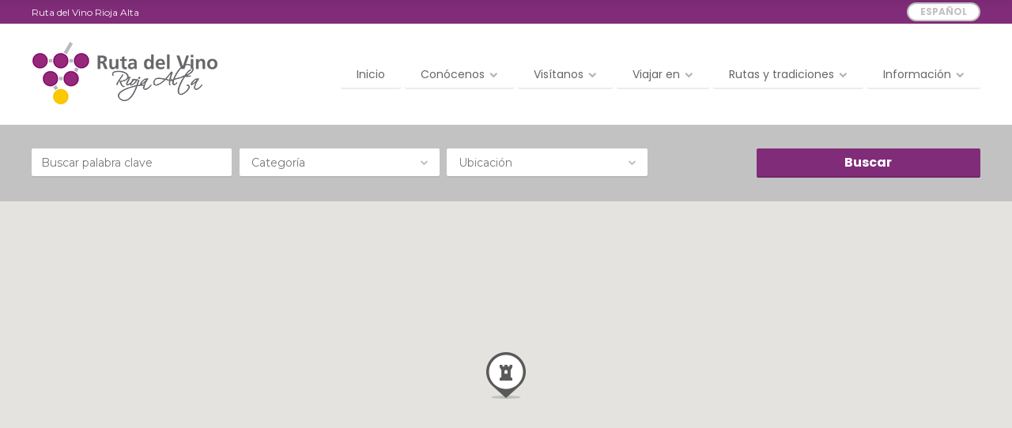

--- FILE ---
content_type: text/html; charset=UTF-8
request_url: https://www.rutasdelvinorioja.com/item/centro-de-interpretacion-del-romanico-de-la-rioja/
body_size: 33252
content:
<!doctype html>
<!--[if IE 8]>
<html lang="es-ES"  class="lang-es_ES  ie ie8">
<![endif]-->
<!--[if !(IE 7) | !(IE 8)]><!-->
<html lang="es-ES" class="lang-es_ES ">
<!--<![endif]-->
<head>
	<meta charset="UTF-8" />
	<meta name="viewport" content="width=device-width" />
	<link rel="profile" href="http://gmpg.org/xfn/11" />
	<link rel="pingback" href="https://www.rutasdelvinorioja.com/xmlrpc.php" />

		<link href="https://www.rutasdelvinorioja.com/wp-content/uploads/2020/11/favicon-rutasdelvinoriojaalta.png" rel="icon" type="image/x-icon" />

	<title>Centro de Interpretación del Románico de La Rioja - Ruta del Vino Rioja Alta</title>

	

<meta name='robots' content='index, follow, max-image-preview:large, max-snippet:-1, max-video-preview:-1' />
	<style>img:is([sizes="auto" i], [sizes^="auto," i]) { contain-intrinsic-size: 3000px 1500px }</style>
	<script id="cookieyes" type="text/javascript" src="https://cdn-cookieyes.com/client_data/19de392d9e6ec853c5f394bb/script.js"></script>
	<!-- This site is optimized with the Yoast SEO plugin v26.8 - https://yoast.com/product/yoast-seo-wordpress/ -->
	<link rel="canonical" href="https://www.rutasdelvinorioja.com/item/centro-de-interpretacion-del-romanico-de-la-rioja/" />
	<meta property="og:locale" content="es_ES" />
	<meta property="og:type" content="article" />
	<meta property="og:title" content="Centro de Interpretación del Románico de La Rioja - Ruta del Vino Rioja Alta" />
	<meta property="og:description" content="El Centro del Románico, situado en Treviana, es el punto de encuentro. Es el lugar de la cita, la casa de postas para iniciar el viaje. A través de los recursos que nos ofrece podemos acercarnos con un mejor bagaje al patrimonio de la ruta que elijamos. Esos lugares son el verdadero objetivo de nuestra [&hellip;]" />
	<meta property="og:url" content="https://www.rutasdelvinorioja.com/item/centro-de-interpretacion-del-romanico-de-la-rioja/" />
	<meta property="og:site_name" content="Ruta del Vino Rioja Alta" />
	<meta property="article:publisher" content="https://www.facebook.com/RutaDelVinoRiojaAlta" />
	<meta property="article:modified_time" content="2021-03-18T18:34:10+00:00" />
	<meta property="og:image" content="https://www.rutasdelvinorioja.com/wp-content/uploads/2020/11/Ruta-del-vino-de-rioja-alta-centro-de-interpretacion-del-romanico-en-treviana.jpg" />
	<meta property="og:image:width" content="640" />
	<meta property="og:image:height" content="480" />
	<meta property="og:image:type" content="image/jpeg" />
	<meta name="twitter:card" content="summary_large_image" />
	<meta name="twitter:site" content="@rutavinorioja" />
	<meta name="twitter:label1" content="Tiempo de lectura" />
	<meta name="twitter:data1" content="1 minuto" />
	<script type="application/ld+json" class="yoast-schema-graph">{"@context":"https://schema.org","@graph":[{"@type":"WebPage","@id":"https://www.rutasdelvinorioja.com/item/centro-de-interpretacion-del-romanico-de-la-rioja/","url":"https://www.rutasdelvinorioja.com/item/centro-de-interpretacion-del-romanico-de-la-rioja/","name":"Centro de Interpretación del Románico de La Rioja - Ruta del Vino Rioja Alta","isPartOf":{"@id":"https://www.rutasdelvinorioja.com/#website"},"primaryImageOfPage":{"@id":"https://www.rutasdelvinorioja.com/item/centro-de-interpretacion-del-romanico-de-la-rioja/#primaryimage"},"image":{"@id":"https://www.rutasdelvinorioja.com/item/centro-de-interpretacion-del-romanico-de-la-rioja/#primaryimage"},"thumbnailUrl":"https://www.rutasdelvinorioja.com/wp-content/uploads/2020/11/Ruta-del-vino-de-rioja-alta-centro-de-interpretacion-del-romanico-en-treviana.jpg","datePublished":"2020-11-10T10:00:00+00:00","dateModified":"2021-03-18T18:34:10+00:00","breadcrumb":{"@id":"https://www.rutasdelvinorioja.com/item/centro-de-interpretacion-del-romanico-de-la-rioja/#breadcrumb"},"inLanguage":"es","potentialAction":[{"@type":"ReadAction","target":["https://www.rutasdelvinorioja.com/item/centro-de-interpretacion-del-romanico-de-la-rioja/"]}]},{"@type":"ImageObject","inLanguage":"es","@id":"https://www.rutasdelvinorioja.com/item/centro-de-interpretacion-del-romanico-de-la-rioja/#primaryimage","url":"https://www.rutasdelvinorioja.com/wp-content/uploads/2020/11/Ruta-del-vino-de-rioja-alta-centro-de-interpretacion-del-romanico-en-treviana.jpg","contentUrl":"https://www.rutasdelvinorioja.com/wp-content/uploads/2020/11/Ruta-del-vino-de-rioja-alta-centro-de-interpretacion-del-romanico-en-treviana.jpg","width":640,"height":480,"caption":"Ruta del vino de rioja alta centro de interpretacion del romanico en treviana"},{"@type":"BreadcrumbList","@id":"https://www.rutasdelvinorioja.com/item/centro-de-interpretacion-del-romanico-de-la-rioja/#breadcrumb","itemListElement":[{"@type":"ListItem","position":1,"name":"Portada","item":"https://www.rutasdelvinorioja.com/"},{"@type":"ListItem","position":2,"name":"Elementos","item":"https://www.rutasdelvinorioja.com/item/"},{"@type":"ListItem","position":3,"name":"Centro de Interpretación del Románico de La Rioja"}]},{"@type":"WebSite","@id":"https://www.rutasdelvinorioja.com/#website","url":"https://www.rutasdelvinorioja.com/","name":"Ruta del Vino de Rioja Alta","description":"Ruta del Vino Rioja Alta","publisher":{"@id":"https://www.rutasdelvinorioja.com/#organization"},"potentialAction":[{"@type":"SearchAction","target":{"@type":"EntryPoint","urlTemplate":"https://www.rutasdelvinorioja.com/?s={search_term_string}"},"query-input":{"@type":"PropertyValueSpecification","valueRequired":true,"valueName":"search_term_string"}}],"inLanguage":"es"},{"@type":"Organization","@id":"https://www.rutasdelvinorioja.com/#organization","name":"Rutas del Vino de Rioja Alta","url":"https://www.rutasdelvinorioja.com/","logo":{"@type":"ImageObject","inLanguage":"es","@id":"https://www.rutasdelvinorioja.com/#/schema/logo/image/","url":"https://www.rutasdelvinorioja.com/wp-content/uploads/2020/11/logo-rutasdelvinoriojaalta-80.png","contentUrl":"https://www.rutasdelvinorioja.com/wp-content/uploads/2020/11/logo-rutasdelvinoriojaalta-80.png","width":235,"height":80,"caption":"Rutas del Vino de Rioja Alta"},"image":{"@id":"https://www.rutasdelvinorioja.com/#/schema/logo/image/"},"sameAs":["https://www.facebook.com/RutaDelVinoRiojaAlta","https://x.com/rutavinorioja","https://www.instagram.com/rutadelvinoriojaalta/","https://www.youtube.com/user/RUTADELVINORIOJAALTA"]}]}</script>
	<!-- / Yoast SEO plugin. -->


<link rel='dns-prefetch' href='//www.googletagmanager.com' />
<link rel='dns-prefetch' href='//use.fontawesome.com' />
<link rel='dns-prefetch' href='//fonts.googleapis.com' />
<link rel="alternate" type="application/rss+xml" title="Ruta del Vino Rioja Alta &raquo; Feed" href="https://www.rutasdelvinorioja.com/feed/" />
<link rel="alternate" type="application/rss+xml" title="Ruta del Vino Rioja Alta &raquo; Feed de los comentarios" href="https://www.rutasdelvinorioja.com/comments/feed/" />
<script type="text/javascript">
/* <![CDATA[ */
window._wpemojiSettings = {"baseUrl":"https:\/\/s.w.org\/images\/core\/emoji\/16.0.1\/72x72\/","ext":".png","svgUrl":"https:\/\/s.w.org\/images\/core\/emoji\/16.0.1\/svg\/","svgExt":".svg","source":{"concatemoji":"https:\/\/www.rutasdelvinorioja.com\/wp-includes\/js\/wp-emoji-release.min.js?ver=6.8.3"}};
/*! This file is auto-generated */
!function(s,n){var o,i,e;function c(e){try{var t={supportTests:e,timestamp:(new Date).valueOf()};sessionStorage.setItem(o,JSON.stringify(t))}catch(e){}}function p(e,t,n){e.clearRect(0,0,e.canvas.width,e.canvas.height),e.fillText(t,0,0);var t=new Uint32Array(e.getImageData(0,0,e.canvas.width,e.canvas.height).data),a=(e.clearRect(0,0,e.canvas.width,e.canvas.height),e.fillText(n,0,0),new Uint32Array(e.getImageData(0,0,e.canvas.width,e.canvas.height).data));return t.every(function(e,t){return e===a[t]})}function u(e,t){e.clearRect(0,0,e.canvas.width,e.canvas.height),e.fillText(t,0,0);for(var n=e.getImageData(16,16,1,1),a=0;a<n.data.length;a++)if(0!==n.data[a])return!1;return!0}function f(e,t,n,a){switch(t){case"flag":return n(e,"\ud83c\udff3\ufe0f\u200d\u26a7\ufe0f","\ud83c\udff3\ufe0f\u200b\u26a7\ufe0f")?!1:!n(e,"\ud83c\udde8\ud83c\uddf6","\ud83c\udde8\u200b\ud83c\uddf6")&&!n(e,"\ud83c\udff4\udb40\udc67\udb40\udc62\udb40\udc65\udb40\udc6e\udb40\udc67\udb40\udc7f","\ud83c\udff4\u200b\udb40\udc67\u200b\udb40\udc62\u200b\udb40\udc65\u200b\udb40\udc6e\u200b\udb40\udc67\u200b\udb40\udc7f");case"emoji":return!a(e,"\ud83e\udedf")}return!1}function g(e,t,n,a){var r="undefined"!=typeof WorkerGlobalScope&&self instanceof WorkerGlobalScope?new OffscreenCanvas(300,150):s.createElement("canvas"),o=r.getContext("2d",{willReadFrequently:!0}),i=(o.textBaseline="top",o.font="600 32px Arial",{});return e.forEach(function(e){i[e]=t(o,e,n,a)}),i}function t(e){var t=s.createElement("script");t.src=e,t.defer=!0,s.head.appendChild(t)}"undefined"!=typeof Promise&&(o="wpEmojiSettingsSupports",i=["flag","emoji"],n.supports={everything:!0,everythingExceptFlag:!0},e=new Promise(function(e){s.addEventListener("DOMContentLoaded",e,{once:!0})}),new Promise(function(t){var n=function(){try{var e=JSON.parse(sessionStorage.getItem(o));if("object"==typeof e&&"number"==typeof e.timestamp&&(new Date).valueOf()<e.timestamp+604800&&"object"==typeof e.supportTests)return e.supportTests}catch(e){}return null}();if(!n){if("undefined"!=typeof Worker&&"undefined"!=typeof OffscreenCanvas&&"undefined"!=typeof URL&&URL.createObjectURL&&"undefined"!=typeof Blob)try{var e="postMessage("+g.toString()+"("+[JSON.stringify(i),f.toString(),p.toString(),u.toString()].join(",")+"));",a=new Blob([e],{type:"text/javascript"}),r=new Worker(URL.createObjectURL(a),{name:"wpTestEmojiSupports"});return void(r.onmessage=function(e){c(n=e.data),r.terminate(),t(n)})}catch(e){}c(n=g(i,f,p,u))}t(n)}).then(function(e){for(var t in e)n.supports[t]=e[t],n.supports.everything=n.supports.everything&&n.supports[t],"flag"!==t&&(n.supports.everythingExceptFlag=n.supports.everythingExceptFlag&&n.supports[t]);n.supports.everythingExceptFlag=n.supports.everythingExceptFlag&&!n.supports.flag,n.DOMReady=!1,n.readyCallback=function(){n.DOMReady=!0}}).then(function(){return e}).then(function(){var e;n.supports.everything||(n.readyCallback(),(e=n.source||{}).concatemoji?t(e.concatemoji):e.wpemoji&&e.twemoji&&(t(e.twemoji),t(e.wpemoji)))}))}((window,document),window._wpemojiSettings);
/* ]]> */
</script>
<style id='wp-emoji-styles-inline-css' type='text/css'>

	img.wp-smiley, img.emoji {
		display: inline !important;
		border: none !important;
		box-shadow: none !important;
		height: 1em !important;
		width: 1em !important;
		margin: 0 0.07em !important;
		vertical-align: -0.1em !important;
		background: none !important;
		padding: 0 !important;
	}
</style>
<style id='font-awesome-svg-styles-default-inline-css' type='text/css'>
.svg-inline--fa {
  display: inline-block;
  height: 1em;
  overflow: visible;
  vertical-align: -.125em;
}
</style>
<link rel='stylesheet' id='font-awesome-svg-styles-css' href='https://www.rutasdelvinorioja.com/wp-content/uploads/font-awesome/v6.6.0/css/svg-with-js.css' type='text/css' media='all' />
<style id='font-awesome-svg-styles-inline-css' type='text/css'>
   .wp-block-font-awesome-icon svg::before,
   .wp-rich-text-font-awesome-icon svg::before {content: unset;}
</style>
<link rel='stylesheet' id='ait-advanced-filters-css' href='https://www.rutasdelvinorioja.com/wp-content/plugins/ait-advanced-filters/design/css/advanced-filters.css?ver=6.8.3' type='text/css' media='all' />
<link rel='stylesheet' id='ait-claim-listing-frontend-css' href='https://www.rutasdelvinorioja.com/wp-content/themes/businessfinder2/design/css/ait-claim-listing.css?ver=6.8.3' type='text/css' media='screen' />
<link rel='stylesheet' id='ait-get-directions-frontend-css' href='https://www.rutasdelvinorioja.com/wp-content/plugins/ait-get-directions/design/css/frontend.css?ver=6.8.3' type='text/css' media='screen' />
<link rel='stylesheet' id='ait-item-extension-frontend-css' href='https://www.rutasdelvinorioja.com/wp-content/plugins/ait-item-extension/design/css/frontend.css?ver=6.8.3' type='text/css' media='screen' />
<link rel='stylesheet' id='contact-form-7-css' href='https://www.rutasdelvinorioja.com/wp-content/plugins/contact-form-7/includes/css/styles.css?ver=6.1.4' type='text/css' media='all' />
<style id='contact-form-7-inline-css' type='text/css'>
.wpcf7 .wpcf7-recaptcha iframe {margin-bottom: 0;}.wpcf7 .wpcf7-recaptcha[data-align="center"] > div {margin: 0 auto;}.wpcf7 .wpcf7-recaptcha[data-align="right"] > div {margin: 0 0 0 auto;}
</style>
<link rel='stylesheet' id='font-awesome-official-css' href='https://use.fontawesome.com/releases/v6.6.0/css/all.css' type='text/css' media='all' integrity="sha384-h/hnnw1Bi4nbpD6kE7nYfCXzovi622sY5WBxww8ARKwpdLj5kUWjRuyiXaD1U2JT" crossorigin="anonymous" />
<link rel='stylesheet' id='jquery-colorbox-css' href='https://www.rutasdelvinorioja.com/wp-content/themes/businessfinder2/ait-theme/assets/colorbox/colorbox.min.css?ver=1.4.27' type='text/css' media='all' />
<link rel='stylesheet' id='element-placeholder-css' href='https://www.rutasdelvinorioja.com/wp-content/themes/businessfinder2/ait-theme/assets/ait/element-placeholder.css?ver=3.1.15' type='text/css' media='all' />
<link rel='stylesheet' id='jquery-selectbox-css' href='https://www.rutasdelvinorioja.com/wp-content/themes/businessfinder2/design/css/libs/jquery.selectbox.css?ver=6.8.3' type='text/css' media='all' />
<link rel='stylesheet' id='jquery-select2-css' href='https://www.rutasdelvinorioja.com/wp-content/themes/businessfinder2/design/css/libs/jquery.select2-3.5.1.css?ver=6.8.3' type='text/css' media='all' />
<link rel='stylesheet' id='font-awesome-css' href='https://www.rutasdelvinorioja.com/wp-content/themes/businessfinder2/design/css/libs/font-awesome.css?ver=6.8.3' type='text/css' media='all' />
<link rel='stylesheet' id='jquery-ui-css-css' href='https://www.rutasdelvinorioja.com/wp-content/themes/businessfinder2/ait-theme/assets/jquery-ui-css/jquery-ui.css?ver=1.8.24' type='text/css' media='all' />
<link rel='stylesheet' id='optiscroll-css' href='https://www.rutasdelvinorioja.com/wp-content/themes/businessfinder2/design/css/libs/optiscroll.css?ver=6.8.3' type='text/css' media='all' />
<link rel='stylesheet' id='elm-header-map-base-css' href='https://www.rutasdelvinorioja.com/wp-content/themes/businessfinder2/ait-theme/elements/header-map/design/css/base-style.css?ver=6.8.3' type='text/css' media='all' />
<link rel='stylesheet' id='elm-search-form-base-css' href='https://www.rutasdelvinorioja.com/wp-content/themes/businessfinder2/ait-theme/elements/search-form/design/css/base-style.css?ver=6.8.3' type='text/css' media='all' />
<link rel='stylesheet' id='google-font-titleFont-css' href='//fonts.googleapis.com/css?family=Poppins%3A300%2Cregular%2C500%2C600%2C700&#038;subset=devanagari%2Clatin-ext%2Clatin&#038;ver=6.8.3' type='text/css' media='all' />
<link rel='stylesheet' id='google-font-mainFont-css' href='//fonts.googleapis.com/css?family=Montserrat%3Aregular%2C700&#038;subset=latin&#038;ver=6.8.3' type='text/css' media='all' />
<link rel='stylesheet' id='ait-theme-main-base-style-css' href='https://www.rutasdelvinorioja.com/wp-content/uploads/cache/businessfinder2/base-3.1.15.css?ver=1769759103' type='text/css' media='all' />
<link rel='stylesheet' id='ait-theme-main-style-css' href='https://www.rutasdelvinorioja.com/wp-content/uploads/cache/businessfinder2/style-3.1.15.css?ver=1769759104' type='text/css' media='all' />
<style id='ait-theme-main-style-inline-css' type='text/css'>
#elm-header-map-3-main{background-image:none;background-repeat:repeat;background-attachment:scroll;background-position:top center;}#elm-header-map-3-main.fullsize #elm-header-map-3 .google-map-container{border-left-width:0px;border-right-width:0px;}.elm-header-map-3{clear:both;}#elm-header-video-4{height:500px;}#elm-header-video-4 .video-overlay{background-image:none;background-repeat:repeat;background-attachment:scroll;background-position:top center;}.elm-header-video-4{clear:both;}#elm-search-form-5-main{background-image:none;background-repeat:repeat;background-attachment:scroll;background-position:top center;}#elm-search-form-5-main .carousel-bottom-arrows{margin-top:;}#elm-search-form-5-main{background:none;}#elm-search-form-5{background-image:none;background-repeat:repeat;background-attachment:scroll;background-position:top center;}.search-form-type-3 #elm-search-form-5-main .category-search-wrap,.search-form-type-3 #elm-search-form-5-main .location-search-wrap,.search-form-type-3 #elm-search-form-5-main .radius{border:none;background:rgba(0,0,0,0.05);border:none;}.elm-search-form-5{clear:both;}#elm-content-7-main{background-image:none;background-repeat:repeat;background-attachment:scroll;background-position:top center;}.elm-content-7{clear:both;}#elm-comments-8-main{background-image:none;background-repeat:repeat;background-attachment:scroll;background-position:top center;}.elm-comments-8{clear:both;}
</style>
<link rel='stylesheet' id='ait-preloading-effects-css' href='https://www.rutasdelvinorioja.com/wp-content/uploads/cache/businessfinder2/preloading-3.1.15.css?ver=1769759104' type='text/css' media='all' />
<link rel='stylesheet' id='ait-typography-style-css' href='https://www.rutasdelvinorioja.com/wp-content/uploads/cache/businessfinder2/typography-3.1.15-es_ES.css?ver=1769759104' type='text/css' media='all' />
<style id='ait-typography-style-inline-css' type='text/css'>
.lang-es_ES h2 {font-weight: 500;}
.lang-es_ES h3 strong {font-weight: 500; font-size: 20px;}
.lang-es_ES h3 {font-weight: 500; font-size: 20px;}
.lang-es_ES h4 {font-weight: 500; font-size: 18px;}


.lang-en_US h2 {font-weight: 500;}
.lang-en_US h3 strong {font-weight: 500; font-size: 20px;}
.lang-en_US h3 {font-weight: 500; font-size: 20px;}
.lang-en_US h4 {font-weight: 500; font-size: 18px;}

.language-icons__list ul {list-style: none;)

</style>
<link rel='stylesheet' id='font-awesome-official-v4shim-css' href='https://use.fontawesome.com/releases/v6.6.0/css/v4-shims.css' type='text/css' media='all' integrity="sha384-Heamg4F/EELwbmnBJapxaWTkcdX/DCrJpYgSshI5BkI7xghn3RvDcpG+1xUJt/7K" crossorigin="anonymous" />
<script type="text/javascript" src="https://www.rutasdelvinorioja.com/wp-includes/js/jquery/jquery.min.js?ver=3.7.1" id="jquery-core-js"></script>
<script type="text/javascript" src="https://www.rutasdelvinorioja.com/wp-includes/js/jquery/jquery-migrate.min.js?ver=3.4.1" id="jquery-migrate-js"></script>
<script type="text/javascript" src="https://maps.google.com/maps/api/js?language=es&amp;key=AIzaSyDU073ckVWsW4qkg6b3nqcPiDGWXxXk3BY&amp;ver=6.8.3" id="googlemaps-api-js"></script>
<script type="text/javascript" src="https://www.rutasdelvinorioja.com/wp-content/themes/businessfinder2/ait-theme/assets/colorbox/jquery.colorbox.min.js?ver=1.4.27" id="jquery-colorbox-js"></script>
<script type="text/javascript" src="https://www.rutasdelvinorioja.com/wp-content/plugins/ait-get-directions/design/js/libs/RouteBoxer.js?ver=6.8.3" id="googlemaps-routeBoxer-js"></script>
<script type="text/javascript" src="https://www.rutasdelvinorioja.com/wp-content/themes/businessfinder2/ait-theme/assets/modernizr/modernizr.touch.js?ver=2.6.2" id="modernizr-js"></script>
<script type="text/javascript" src="https://www.rutasdelvinorioja.com/wp-content/plugins/ait-get-directions/design/js/script.js?ver=6.8.3" id="ait-get-directions-frontend-js"></script>
<script type="text/javascript" src="https://www.rutasdelvinorioja.com/wp-content/plugins/ait-item-reviews/design/js/stars.js?ver=6.8.3" id="ait-jquery-reviews-stars-js"></script>

<!-- Fragmento de código de la etiqueta de Google (gtag.js) añadida por Site Kit -->
<!-- Fragmento de código de Google Analytics añadido por Site Kit -->
<script type="text/javascript" src="https://www.googletagmanager.com/gtag/js?id=GT-TWDLMNX" id="google_gtagjs-js" async></script>
<script type="text/javascript" id="google_gtagjs-js-after">
/* <![CDATA[ */
window.dataLayer = window.dataLayer || [];function gtag(){dataLayer.push(arguments);}
gtag("set","linker",{"domains":["www.rutasdelvinorioja.com"]});
gtag("js", new Date());
gtag("set", "developer_id.dZTNiMT", true);
gtag("config", "GT-TWDLMNX", {"googlesitekit_post_type":"ait-item"});
 window._googlesitekit = window._googlesitekit || {}; window._googlesitekit.throttledEvents = []; window._googlesitekit.gtagEvent = (name, data) => { var key = JSON.stringify( { name, data } ); if ( !! window._googlesitekit.throttledEvents[ key ] ) { return; } window._googlesitekit.throttledEvents[ key ] = true; setTimeout( () => { delete window._googlesitekit.throttledEvents[ key ]; }, 5 ); gtag( "event", name, { ...data, event_source: "site-kit" } ); }; 
/* ]]> */
</script>
<link rel="https://api.w.org/" href="https://www.rutasdelvinorioja.com/wp-json/" /><link rel="EditURI" type="application/rsd+xml" title="RSD" href="https://www.rutasdelvinorioja.com/xmlrpc.php?rsd" />
<meta name="generator" content="WordPress 6.8.3" />
<link rel='shortlink' href='https://www.rutasdelvinorioja.com/?p=223' />
<link rel="alternate" title="oEmbed (JSON)" type="application/json+oembed" href="https://www.rutasdelvinorioja.com/wp-json/oembed/1.0/embed?url=https%3A%2F%2Fwww.rutasdelvinorioja.com%2Fitem%2Fcentro-de-interpretacion-del-romanico-de-la-rioja%2F" />
<link rel="alternate" title="oEmbed (XML)" type="text/xml+oembed" href="https://www.rutasdelvinorioja.com/wp-json/oembed/1.0/embed?url=https%3A%2F%2Fwww.rutasdelvinorioja.com%2Fitem%2Fcentro-de-interpretacion-del-romanico-de-la-rioja%2F&#038;format=xml" />
<meta name="generator" content="Site Kit by Google 1.171.0" />		<script type="text/javascript">
				(function(c,l,a,r,i,t,y){
					c[a]=c[a]||function(){(c[a].q=c[a].q||[]).push(arguments)};t=l.createElement(r);t.async=1;
					t.src="https://www.clarity.ms/tag/"+i+"?ref=wordpress";y=l.getElementsByTagName(r)[0];y.parentNode.insertBefore(t,y);
				})(window, document, "clarity", "script", "snjakuojz2");
		</script>
		<link rel="alternate" href="https://www.rutasdelvinorioja.com/item/centro-de-interpretacion-del-romanico-de-la-rioja/" hreflang="es" />
<link rel="alternate" href="https://www.rutasdelvinorioja.com/en/item/en-centro-de-interpretacion-del-romanico-de-la-rioja/" hreflang="en" />
		<script type="text/javascript">
			var AitSettings = {"home":{"url":"https:\/\/www.rutasdelvinorioja.com"},"ajax":{"url":"https:\/\/www.rutasdelvinorioja.com\/wp-admin\/admin-ajax.php","actions":[]},"paths":{"theme":"https:\/\/www.rutasdelvinorioja.com\/wp-content\/themes\/businessfinder2","css":"https:\/\/www.rutasdelvinorioja.com\/wp-content\/themes\/businessfinder2\/design\/css","js":"https:\/\/www.rutasdelvinorioja.com\/wp-content\/themes\/businessfinder2\/design\/js","img":"https:\/\/www.rutasdelvinorioja.com\/wp-content\/themes\/businessfinder2\/design\/img"},"l10n":{"datetimes":{"dateFormat":"d \\dd\\e MM \\dd\\e yy","startOfWeek":"1"}}}		</script>
				<style type="text/css" id="wp-custom-css">
			/*OCULTAR TRADUCCIONES*/
/*.language-icons{display:none;}



/* GENERAL */

h3{padding-bottom:5px;}

body{color: #333;}

.breadcrumbs-before, .breadcrumbs a, .breadcrumb-begin, .breadcrumb-end, .breadcrumb-sep{
	font-size: 14px;
}

.fa-brands {
  font-weight: 400;
  color: #fff !important;
  font-size: 25px;
	padding-right: 10px;
}

/* Quitar padding imágenes banner lateral */
.widget_custom_html .widget-content{
	padding: 0 !important;
}

/* Corrección espacio previo al contenido */

.right-sidebar .elements-sidebar-wrap{
	padding-top: 0;
}

.elements-sidebar-wrap{
	padding-top: 70px  !important;
}

/* Botones */
.ait-sc-button.simple .title{
	font-size: 13px;
}

.ait-sc-button .icon .fa {
	font-size: 16px;align-content
}

.ait-sc-button:hover{
	background: #c2179a !important;
}

.ait-sc-button .icon {
    padding: 2px 0 2px 15px;
}

/* PORTADA */

.preloading-enabled .elm-events-main > .elm-wrapper .item:nth-child(1) .item-thumbnail .entry-date{
	display: none;
}

.no-te-pierdas a{
	font-weight: bold;
}

.no-te-pierdas img{
  -webkit-filter: grayscale(100%);    
  filter: grayscale(100%);
}

.no-te-pierdas img:hover{
  -webkit-filter: none;    
  filter: none;
}

.no-te-pierdas{	
	background-size: cover;
}

.viajes-publico-movil{
	display:none;
}

.ViajarPareja_n:hover{
	background-image: url(https://www.rutasdelvinorioja.com/wp-content/uploads/2021/03/rioja-turismo-en-pareja-2.jpg) !important;
}

.ViajarAmigos_n:hover{
	background-image: url(https://www.rutasdelvinorioja.com/wp-content/uploads/2021/03/turismo-rioja-amigos-2.jpg) !important;
}

.ViajarFamilia_n:hover{
	background-image: url(https://www.rutasdelvinorioja.com/wp-content/uploads/2021/03/viajes-senior2.jpg) !important;
}

.ViajarSenior_n:hover{
	background-image: url(https://www.rutasdelvinorioja.com/wp-content/uploads/2021/03/turismo-familia-rioja-2.jpg) !important;
}

.ViajarPareja:hover{
	background-image: url(https://www.rutasdelvinorioja.com/wp-content/uploads/2020/12/Viajar-en-Pareja-Enoturismo-Rioja2.jpg) !important;
}

.ViajarAmigos:hover{
	background-image: url(https://www.rutasdelvinorioja.com/wp-content/uploads/2020/12/Viajar-Amigos-Enoturismo-Rioja-2.jpg) !important;
}

.ViajarFamilia:hover{
	background-image: url(https://www.rutasdelvinorioja.com/wp-content/uploads/2020/12/Viajar-Familia-noturismo-Rioja2.jpg) !important;
}

.ViajarSenior:hover{
	background-image: url(https://www.rutasdelvinorioja.com/wp-content/uploads/2020/12/Viajes-Senioir-Enologia-Rioja2.jpg) !important;
}

.Tradiciones:hover{
	background-image: url(https://www.rutasdelvinorioja.com/wp-content/uploads/2020/12/Tradiciones-Rioja2.jpg) !important;
}

.Senderos:hover{
	background-image: url(https://www.rutasdelvinorioja.com/wp-content/uploads/2020/12/Senderos2.jpg) !important;
}

.Itinerarios:hover{
	background-image: url(https://www.rutasdelvinorioja.com/wp-content/uploads/2020/12/Itinerarios-2.jpg) !important;
}

.Caminos:hover{
	background-image: url(https://www.rutasdelvinorioja.com/wp-content/uploads/2020/12/Caminos2.jpg) !important;
}

/* ENCABEZADO */

.top-bar{
	border-top: 0 !important;
}

/* FORMULARIO CONTACTO */

.page-id-75 .wpcf7-form input[type=text], .page-id-75 .wpcf7-form input[type=email], .page-id-75 .wpcf7-form textarea{
		background: #eee;
	  width: 95%
} 

/* FOOTER */
/*.footer-widgets .widget-area-2, .footer-widgets .widget-area-3{
	width: 30% !important;
}

.footer-widgets .widget-area-1{
	width: 40% !important;
}*/

.fa-phone,.fa-map-pin{
	font-size: 18px !important;
}

.fa-map-pin{
	padding-top: 5px !important;
	padding-left: 1px !important;
}

.footer .fa-twitter, .footer .fa-facebook-official, .footer .fa-instagram,.footer .fa-youtube-play{
	font-size: 24px;
	padding-right:15px;
	color: white !important;
	cursor: pointer;
}

.footer .fa-twitter:hover, .footer .fa-facebook-official:hover, .footer .fa-instagram:hover,.footer .fa-youtube-play:hover{
color: #c2179a !important;
}

.site-footer .footer-text{
	width: 100%;
}

.footer .ait-megamenu{
	font-size:12px;
	line-height: 1.8;
}

/* PÁGINAS */


/* Senderos */

.senderos {
background-color:#f6f5f5;
	

}
.senderos-tit{
padding:0px 0px 0px 25px;
	
	
}
.senderos-dist {
float:left;
background: #f6f5f5 url("https://www.rutasdelvinorioja.com/wp-content/uploads/2020/11/icono-distancia-25.png") 20px 20px no-repeat;
padding: 20px 0px 20px 30px;

}
.senderos-cir-no{
float:left;
background: #f6f5f5 url("https://www.rutasdelvinorioja.com/wp-content/uploads/2020/11/icono-circular-no.png") 10px 20px no-repeat;
padding: 20px 20px 20px 20px;
}
.senderos-cir-si{
float:left;
background: #f6f5f5 url("https://www.rutasdelvinorioja.com/wp-content/uploads/2020/11/icono-circular-si.png") 10px 20px no-repeat;
padding: 20px 20px 20px 20px;
}
.senderos-facil{
float:left;
background: #f6f5f5 url("https://www.rutasdelvinorioja.com/wp-content/uploads/2020/11/icono-dificultad-facil.png") 10px 20px no-repeat;
padding: 20px 36px 20px 20px;
}
.senderos-media{
float:left;
background: #f6f5f5 url("https://www.rutasdelvinorioja.com/wp-content/uploads/2020/11/icono-dificultad-media.png") 10px 20px no-repeat;
padding: 20px 20px 20px 20px;
}
.senderos-dificil{
float:left;
background: #f6f5f5 url("https://www.rutasdelvinorioja.com/wp-content/uploads/2020/11/icono-dificultad-dificil.png") 10px 20px no-repeat;
padding: 20px 20px 20px 20px;
}
.senderos-pdf{
float:left;
padding: 20px 20px 20px 90px;
margin-bottom:30px;}



.senderos-km{
padding:0px 20px 0px 3px;
}
.senderos-circ{
padding:0px 20px 0px 3px;

}

/* RESEÑAS */

/* Ocultar formulario reseñas */
.reviews-container{
	display: none;
}

/* PÁGINA PRINCIPAL VISÍTANOS */

/* Pasar el fondo de los iconos a blanco */
.elm-taxonomy-list-main.layout-icon .item-box,.elm-taxonomy-list-main.layout-icon .icon-container:before,.elm-taxonomy-list-main.layout-icon .icon-container:after{
	background: white;
}




/* FICHAS ITEMS */

/* Cambio a violeta de los checks */
ul.ait-sc-lists.style1 li:before, ul.ait-sc-lists li.style1:before{
	color: #812c79 !important;
}

/* Cambiar al revés los colores de la galería */

.single-ait-item .item-gallery .gallery-aside .navigation-item.active a{
	background: #c2c2c2;
	color: black;
}

.single-ait-item .item-gallery .gallery-aside .navigation-item.active a:after{
	border-right-color: #c2c2c2;
}

.single-ait-item .item-gallery .gallery-aside{
	background: #812c79;
}

/* Modificación sección destacada */
h6{
	color: #777777;
    font-weight: 400 !important;
    font-family: 'Montserrat' !important;
    padding: 15px 50px 15px 20px;
    background: #f7f7f7;
	line-height: 24px;
}

.item-featured-img{
	display: none;
}

/* LISTADOS ITEMS */

.elm-item-organizer .layout-box .item-title h3{
	font-size: 16px;
}

/* MÓVIL */


@media (max-width: 720px)
{
.top-bar .social-icons-toggle + ul{
  background: #812c79 !important;
}

	.single-ait-item .item-gallery .gallery-aside .navigation-item a:after{
		display:none;
	}	
	
.viajes-publico-movil{
	display:block;
}
	
.viajes-publico{
	display: none;
}
	
}

/*Quitar puntos lista submenu*/
.menu-item li{list-style:none !important;}

.elm-events-main .layout-box .item-data {min-height: 120px;}
		</style>
		
	
</head>


<body class="wp-singular ait-item-template-default single single-ait-item postid-223 wp-theme-businessfinder2 element-sidebars-boundary-start element-content element-comments element-sidebars-boundary-end element-page-title element-seo element-header-map element-header-video element-search-form right-sidebar layout-wide preloading-enabled sticky-menu-enabled search-form-input-radius-disabled  reviews-enabled search-form-type-1 breadcrumbs-enabled">

	<div id="page" class="hfeed page-container header-one">


		<header id="masthead" class="site-header" role="banner">

			<div class="top-bar">
				<div class="grid-main">

					<div class="top-bar-tools">
	<div class="language-icons">
				<a hreflang="es" href="#" class="language-icons__icon language-icons__icon_main lang-item lang-item-103 lang-item-es lang-item-first current-lang ait-toggle-hover">
					Español
				</a>
		<ul class="language-icons__list">
				<li>
					<a hreflang="en" href="https://www.rutasdelvinorioja.com/en/item/en-centro-de-interpretacion-del-romanico-de-la-rioja/" class="language-icons__icon lang-item lang-item-205 lang-item-en">
						<img src="[data-uri]" title="English" alt="English" />
						English
					</a>
				</li>
				<li>
					<a hreflang="fr" href="https://www.rutasdelvinorioja.com/fr/" class="language-icons__icon lang-item lang-item-587 lang-item-fr no-translation">
						<img src="[data-uri]" title="Français" alt="Français" />
						Français
					</a>
				</li>
				<li>
					<a hreflang="br" href="https://www.rutasdelvinorioja.com/br/" class="language-icons__icon lang-item lang-item-1036 lang-item-br no-translation">
						<img src="[data-uri]" title="Português" alt="Português" />
						Português
					</a>
				</li>
		</ul>
	</div>
					</div>
					<p class="site-description">Ruta del Vino Rioja Alta</p>

				</div>
			</div>
				<div class="header-container grid-main">

					<div class="site-logo">

						<a href="https://www.rutasdelvinorioja.com/" title="Ruta del Vino Rioja Alta" rel="home"><img src="https://www.rutasdelvinorioja.com/wp-content/uploads/2020/11/logo-rutasdelvinoriojaalta-80.png" alt="logo" /></a>

					</div>

					<div class="menu-container">
						<nav class="main-nav menu-hidden" role="navigation" data-menucollapse=968>

							<div class="main-nav-wrap">
								<h3 class="menu-toggle">Menú</h3>
<div class="nav-menu-container nav-menu-main megaWrapper"><ul id="menu-menu-principal" class="ait-megamenu"><li id="menu-item-17" class="menu-item menu-item-type-post_type menu-item-object-page menu-item-home"><a href="https://www.rutasdelvinorioja.com/">Inicio</a></li>
<li id="menu-item-25" class="menu-item menu-item-type-custom menu-item-object-custom menu-item-has-children"><a href="#">Conócenos</a>
<ul class="sub-menu">
	<li id="menu-item-26" class="menu-item menu-item-type-post_type menu-item-object-page"><a href="https://www.rutasdelvinorioja.com/asociacion-ruta-del-vino-de-rioja-alta/">Ruta del vino Rioja Alta</a></li>
	<li id="menu-item-27" class="menu-item menu-item-type-custom menu-item-object-custom menu-item-has-children"><a href="#">Nuestro vino</a>
	<ul class="sub-menu">
		<li id="menu-item-29" class="menu-item menu-item-type-post_type menu-item-object-page"><a href="https://www.rutasdelvinorioja.com/vino-en-rioja-alta/">El vino en Rioja Alta</a></li>
		<li id="menu-item-28" class="menu-item menu-item-type-post_type menu-item-object-page"><a href="https://www.rutasdelvinorioja.com/uvas-y-vinos-de-rioja/">Uvas y Vinos de Rioja</a></li>
	</ul>
</li>
	<li id="menu-item-30" class="menu-item menu-item-type-custom menu-item-object-custom menu-item-has-children"><a href="#">Congreso de barrios</a>
	<ul class="sub-menu">
		<li id="menu-item-56" class="menu-item menu-item-type-post_type menu-item-object-page"><a href="https://www.rutasdelvinorioja.com/congreso-de-barrios-historicos-2018/">CBH 2018</a></li>
		<li id="menu-item-55" class="menu-item menu-item-type-post_type menu-item-object-page"><a href="https://www.rutasdelvinorioja.com/congreso-de-barrios-historicos-2019/">CBH 2019</a></li>
	</ul>
</li>
	<li id="menu-item-800" class="menu-item menu-item-type-post_type menu-item-object-page"><a href="https://www.rutasdelvinorioja.com/galeria/">Galería</a></li>
</ul>
</li>
<li id="menu-item-31" class="menu-item menu-item-type-custom menu-item-object-custom menu-item-has-children menu-item-has-columns menu-item-has-columns menu-item-has-columns menu-item-has-columns menu-item-has-columns menu-item-has-columns menu-item-has-columns menu-item-has-columns menu-item-has-columns menu-item-has-columns sub-menu-content-right-position"><a href="#">Visítanos</a>
<ul class="sub-menu">
<li class="menu-item-ait-row"><ul class="menu-item-ait-columns-in-row">	<li id="menu-item-33" class="menu-item menu-item-type-custom menu-item-object-custom menu-item-column menu-item-first-column"><div class="menu-item-column-label"><a href="https://www.rutasdelvinorioja.com/cat/bodegas/"><img alt="icon" src="https://www.rutasdelvinorioja.com/wp-content/uploads/2020/11/icono-bodegas.png" />BODEGAS</a></div></li>
	<li id="menu-item-35" class="menu-item menu-item-type-custom menu-item-object-custom menu-item-column"><div class="menu-item-column-label"><a href="https://www.rutasdelvinorioja.com/cat/restaurantes/"><img alt="icon" src="https://www.rutasdelvinorioja.com/wp-content/uploads/2020/11/icono-restaurantes.png" />RESTAURANTES</a></div></li>
</ul></li><li class="menu-item-ait-row"><ul>	<li id="menu-item-37" class="menu-item menu-item-type-custom menu-item-object-custom menu-item-column"><div class="menu-item-column-label"><a href="https://www.rutasdelvinorioja.com/cat/experiencias/"><img alt="icon" src="https://www.rutasdelvinorioja.com/wp-content/uploads/2020/11/icono-experiencias.png" />EXPERIENCIAS</a></div></li>
	<li id="menu-item-34" class="menu-item menu-item-type-custom menu-item-object-custom menu-item-column"><div class="menu-item-column-label"><a href="https://www.rutasdelvinorioja.com/cat/alojamientos/"><img alt="icon" src="https://www.rutasdelvinorioja.com/wp-content/uploads/2020/11/icono-alojamientos.png" />ALOJAMIENTOS</a></div></li>
</ul></li><li class="menu-item-ait-row"><ul>	<li id="menu-item-36" class="menu-item menu-item-type-custom menu-item-object-custom menu-item-column"><div class="menu-item-column-label"><a href="https://www.rutasdelvinorioja.com/cat/enotecas/"><img alt="icon" src="https://www.rutasdelvinorioja.com/wp-content/uploads/2020/11/icono-enotecas.png" />ENOTECAS</a></div></li>
	<li id="menu-item-1551" class="menu-item menu-item-type-custom menu-item-object-custom menu-item-column"><div class="menu-item-column-label"><a href="https://www.rutasdelvinorioja.com/cat/agencia-y-transporte/"><img alt="icon" src="https://www.rutasdelvinorioja.com/wp-content/uploads/2020/12/icono-agencias-transporte.png" />AGENCIA Y TRANSPORTE</a></div></li>
</ul></li><li class="menu-item-ait-row"><ul>	<li id="menu-item-477" class="menu-item menu-item-type-custom menu-item-object-custom menu-item-column"><div class="menu-item-column-label"><a href="https://www.rutasdelvinorioja.com/cat/museos/"><img alt="icon" src="https://www.rutasdelvinorioja.com/wp-content/uploads/2020/11/icono-museos.png" />MUSEOS</a></div></li>
	<li id="menu-item-39" class="menu-item menu-item-type-custom menu-item-object-custom menu-item-column"><div class="menu-item-column-label"><a href="https://www.rutasdelvinorioja.com/cat/oficinas-de-turismo/"><img alt="icon" src="https://www.rutasdelvinorioja.com/wp-content/uploads/2020/11/icono-oficinas-turismo.png" />OFICINAS DE TURISMO</a></div></li>
</ul></li><li class="menu-item-ait-row"><ul>	<li id="menu-item-38" class="menu-item menu-item-type-custom menu-item-object-custom menu-item-column"><div class="menu-item-column-label"><a href="https://www.rutasdelvinorioja.com/cat/monumentos/"><img alt="icon" src="https://www.rutasdelvinorioja.com/wp-content/uploads/2020/11/icono-monumentos.png" />MONUMENTOS</a></div></li>
	<li id="menu-item-40" class="menu-item menu-item-type-custom menu-item-object-custom menu-item-column"><div class="menu-item-column-label"><a href="https://www.rutasdelvinorioja.com/cat/aparcamientos-caravanas/"><img alt="icon" src="https://www.rutasdelvinorioja.com/wp-content/uploads/2020/11/icono-caravanas.png" />APARCAMIENTOS CARAVANAS</a></div></li>
</ul>
</li>
</ul></li><li id="menu-item-587" class="menu-item menu-item-type-custom menu-item-object-custom menu-item-has-children"><a href="#">Viajar en</a>
<ul class="sub-menu">
	<li id="menu-item-591" class="menu-item menu-item-type-post_type menu-item-object-page"><a href="https://www.rutasdelvinorioja.com/viajes-en-familia-a-la-rioja/">Viajar en familia</a></li>
	<li id="menu-item-590" class="menu-item menu-item-type-post_type menu-item-object-page"><a href="https://www.rutasdelvinorioja.com/viajes-en-pareja-a-la-rioja/">Viajar en pareja</a></li>
	<li id="menu-item-589" class="menu-item menu-item-type-post_type menu-item-object-page"><a href="https://www.rutasdelvinorioja.com/viaje-con-amigos-a-la-rioja/">Viajar con amigos</a></li>
	<li id="menu-item-588" class="menu-item menu-item-type-post_type menu-item-object-page"><a href="https://www.rutasdelvinorioja.com/viaje-adultos-la-rioja/">Viaje Senior</a></li>
</ul>
</li>
<li id="menu-item-155" class="menu-item menu-item-type-custom menu-item-object-custom menu-item-has-children"><a href="#">Rutas y tradiciones</a>
<ul class="sub-menu">
	<li id="menu-item-181" class="menu-item menu-item-type-custom menu-item-object-custom menu-item-has-children"><a href="#">RUTAS DEL VINO</a>
	<ul class="sub-menu">
		<li id="menu-item-159" class="menu-item menu-item-type-post_type menu-item-object-page"><a href="https://www.rutasdelvinorioja.com/rutas-del-vino/itinerarios-por-el-territorio/">Itinerarios por el territorio</a></li>
		<li id="menu-item-158" class="menu-item menu-item-type-post_type menu-item-object-page"><a href="https://www.rutasdelvinorioja.com/rutas-del-vino/senderos-del-vino/">Senderos del Vino</a></li>
		<li id="menu-item-157" class="menu-item menu-item-type-post_type menu-item-object-page"><a href="https://www.rutasdelvinorioja.com/rutas-del-vino/caminos-del-patrimonio/">Caminos del Patrimonio</a></li>
		<li id="menu-item-2210" class="menu-item menu-item-type-post_type menu-item-object-page"><a href="https://www.rutasdelvinorioja.com/rutas-del-vino/paseos-por-la-sonsierra/">Paseos por la Sonsierra</a></li>
	</ul>
</li>
	<li id="menu-item-179" class="menu-item menu-item-type-post_type menu-item-object-page"><a href="https://www.rutasdelvinorioja.com/tradiciones/">TRADICIONES</a></li>
</ul>
</li>
<li id="menu-item-121" class="menu-item menu-item-type-custom menu-item-object-custom menu-item-has-children"><a href="#">Información</a>
<ul class="sub-menu">
	<li id="menu-item-1492" class="menu-item menu-item-type-post_type menu-item-object-page current_page_parent"><a href="https://www.rutasdelvinorioja.com/noticias/">Noticias</a></li>
	<li id="menu-item-511" class="menu-item menu-item-type-post_type menu-item-object-page"><a href="https://www.rutasdelvinorioja.com/agenda/">Agenda</a></li>
	<li id="menu-item-78" class="menu-item menu-item-type-post_type menu-item-object-page"><a href="https://www.rutasdelvinorioja.com/contactanos/">Contacto</a></li>
	<li id="menu-item-4225" class="menu-item menu-item-type-post_type menu-item-object-page"><a href="https://www.rutasdelvinorioja.com/quieres-trabajar-en-enoturismo/">Trabaja en Enoturismo</a></li>
	<li id="menu-item-3429" class="menu-item menu-item-type-custom menu-item-object-custom"><a target="_blank" href="https://www.rutasdelvinorioja.com/wp-content/uploads/2025/01/21X21_rutadelVINO_2024_ES-ene25.pdf">Folleto 7 Miradas</a></li>
	<li id="menu-item-4365" class="menu-item menu-item-type-custom menu-item-object-custom"><a target="_blank" href="https://www.rutasdelvinorioja.com/wp-content/uploads/2025/01/Guia-Practica-turismo-sostenible-Rutas-del-vino-de-Espana.pdf">Guía Turismo Sostenible ACEVIN</a></li>
</ul>
</li>
</ul></div>							</div>
						</nav>

						<div class="menu-tools">
						</div>
					</div>

				</div>


			</header><!-- #masthead -->

		<div class="sticky-menu menu-container" >
			<div class="grid-main">
				<div class="site-logo">
					<a href="https://www.rutasdelvinorioja.com/" title="Ruta del Vino Rioja Alta" rel="home"><img src="https://www.rutasdelvinorioja.com/wp-content/uploads/2020/11/logo-rutasdelvinoriojaalta-80.png" alt="logo" /></a>
				</div>
				<nav class="main-nav menu-hidden">
					<!-- wp menu here -->
				</nav>
			</div>
		</div>








		<div class="ait-toggle-area-group">
				<a href="#" class="ait-toggle-area-btn" data-toggle=".elm-header-map"><i class="fa fa-map-o"></i> Mapa</a>
				<a href="#" class="ait-toggle-area-btn" data-toggle=".elm-search-form"><i class="fa fa-search"></i> Buscar</a>
		</div>

<div class="header-layout element-map-enabled">
	<div class="header-search-wrap">







<div id="elm-search-form-5-main" class="elm-search-form-main ">





<div id="elm-search-form-5" class="elm-search-form  ait-toggle-area">


	<div id="elm-search-form-5-container" class="search-form-container search-type-1">
		<form action="https://www.rutasdelvinorioja.com/" method="get" class="main-search-form">

			<div class="elm-wrapper">


				<div class="inputs-container">
					<div class="search-content">
					 		<div class="search-inputs-wrap">
										<span class="searchinput-wrap"><input type="text" name="s" id="searchinput-text" placeholder="Buscar palabra clave" class="searchinput" value="" /></span>


											<div class="category-search-wrap" data-position="first">
			<span class="category-clear"><i class="fa fa-times"></i></span>

			<select data-placeholder="Categoría" name="category" class="category-search default-disabled" style="display: none;">
			<option label="-" value="">&nbsp;</option>
			<option value="203">Agencia y transporte</option><option value="78">Alojamientos</option><option value="79">Aparcamientos caravanas</option><option value="80">Bodegas</option><option value="81">Enotecas</option><option value="82">Experiencias</option><option value="84">Monumentos</option><option value="96">Museos</option><option value="83">Oficinas de turismo</option><option value="85">Restaurantes</option>
			</select>
		</div>


												<div class="location-search-wrap" data-position="last">
				<span class="location-clear"><i class="fa fa-times"></i></span>

				<select data-placeholder="Ubicación" name="location" class="location-search default-disabled" style="display: none;">
				<option label="-" value="">&nbsp;</option>
				<option value="2">Ábalos</option><option value="3">Alesanco</option><option value="4">Alesón</option><option value="5">Anguciana</option><option value="6">Arenzana de Abajo</option><option value="7">Arenzana de Arriba</option><option value="8">Azofra</option><option value="9">Badarán</option><option value="10">Bañares</option><option value="11">Baños de Río Tobía</option><option value="12">Baños de Rioja</option><option value="13">Berceo</option><option value="14">Bezares</option><option value="15">Bobadilla</option><option value="16">Briñas</option><option value="17">Briones</option><option value="18">Camprovín</option><option value="20">Cañas</option><option value="19">Canillas</option><option value="21">Cárdenas</option><option value="22">Casalarreina</option><option value="23">Castañares de Rioja</option><option value="92">Castilseco</option><option value="24">Cellórigo</option><option value="25">Cenicero</option><option value="26">Cidamón</option><option value="27">Cihuri</option><option value="28">Cirueña</option><option value="29">Cordovín</option><option value="30">Cuzcurrita de Río Tirón</option><option value="31">Daroca de Rioja</option><option value="32">Entrena</option><option value="33">Estollo</option><option value="34">Foncea</option><option value="35">Fonzaleche</option><option value="36">Fuenmayor</option><option value="37">Galbárruli</option><option value="38">Gimileo</option><option value="39">Haro</option><option value="41">Herramélluri</option><option value="40">Hervías</option><option value="42">Hormilla</option><option value="43">Hormilleja</option><option value="44">Hornos de Moncalvillo</option><option value="45">Huércanos</option><option value="46">Lardero</option><option value="47">Leiva</option><option value="48">Logroño</option><option value="49">Manjarrés</option><option value="50">Matute</option><option value="51">Medrano</option><option value="52">Nájera</option><option value="53">Navarrete</option><option value="54">Ochánduri</option><option value="55">Ollauri</option><option value="56">Rodezno</option><option value="57">Sajazarra</option><option value="58">San Asensio</option><option value="59">San Millán de Yécora</option><option value="60">San Torcuato</option><option value="61">San Vicente de la Sonsierra</option><option value="62">Santa Coloma</option><option value="63">Sojuela</option><option value="64">Sorzano</option><option value="65">Sotés</option><option value="93">Ternero</option><option value="66">Tirgo</option><option value="67">Tormantos</option><option value="68">Torrecilla sobre Alesanco</option><option value="69">Torremontalbo</option><option value="70">Treviana</option><option value="71">Tricio</option><option value="72">Uruñuela</option><option value="73">Ventosa</option><option value="74">Villalba de Rioja</option><option value="75">Villar de Torre</option><option value="76">Villarejo</option><option value="91">Villaseca</option><option value="77">Zarratón</option>
				</select>
			</div>

							</div>



						<input type="hidden" name="a" value="true" /> <!-- Advanced search -->


						<div class="searchinput search-input-width-hack" style="position: fixed; z-index: 99999; visibility: hidden" data-defaulttext="Buscar palabra clave">Buscar palabra clave</div>
					</div>
					<div class="searchsubmit-wrapper">
						<div class="submit-main-button">
							<div class="searchsubmit2">Buscar</div>
							<input type="submit" value="Buscar" class="searchsubmit" />
						</div>
					</div>

				</div>
			</div>

		</form>
	</div>

</div>

<script id="elm-search-form-5-script">
jQuery(document).ready(function(){

		if(!isResponsive(1024)){
			jQuery("#elm-search-form-5-main").waypoint(function(){
				jQuery("#elm-search-form-5-main").addClass('load-finished');
			}, { triggerOnce: true, offset: "95%" });
		} else {
			jQuery("#elm-search-form-5-main").addClass('load-finished');
		}


	var select2Settings = {
		dropdownAutoWidth : true
	};

	jQuery('#elm-search-form-5').find('select').select2(select2Settings).on("select2-close", function() {
		// fired to the original element when the dropdown closes
		jQuery('.select2-drop').removeClass('select2-drop-active');

		// replace all &nbsp;
		var regPattern = "&nbsp;";
		jQuery('#elm-search-form-5 .category-search .select2-chosen').html(jQuery('#elm-search-form-5 .category-search .select2-chosen').html().replace(new RegExp(regPattern, "g"), ''));
		if(jQuery('#elm-search-form-5 .location-search .select2-chosen').length > 0) {
			jQuery('#elm-search-form-5 .location-search .select2-chosen').html(jQuery('#elm-search-form-5 .location-search .select2-chosen').html().replace(new RegExp(regPattern, "g"), ''));
		}

		jQuery('.select2-drop').removeClass('select-position-first').removeClass('select-position-last');
	});

	jQuery('#elm-search-form-5').find('select').select2(select2Settings).on("select2-loaded", function() {
		// fired to the original element when the dropdown closes
		jQuery('#elm-search-form-5').find('.select2-container').removeAttr('style');
	});

	jQuery('#elm-search-form-5').find('select').select2(select2Settings).on("select2-open", function() {
		var selectPosition = jQuery('#elm-search-form-5').find('.select2-dropdown-open').parent().attr('data-position');
		jQuery('.select2-drop').addClass('select-position-'+selectPosition);
	});

	if(isMobile()){
		jQuery('#elm-search-form-5 .category-search-wrap').find('select').select2(select2Settings).on("select2-selecting", function(val, choice) {
			if(val != ""){
				jQuery('#elm-search-form-5').find('.category-clear').addClass('clear-visible');
			}
		});
		jQuery('#elm-search-form-5 .location-search-wrap').find('select').select2(select2Settings).on("select2-selecting", function(val, choice) {
			if(val != ""){
				jQuery('#elm-search-form-5').find('.location-clear').addClass('clear-visible');
			}
		});

		jQuery('#elm-search-form-5 .category-search-wrap').find('select').select2(select2Settings).on("select2-selecting", function(val, choice) {
			if(val != ""){
				// add class
				jQuery('#elm-search-form-5 .category-search-wrap').addClass('option-selected');
			}
		});
		jQuery('#elm-search-form-5 .location-search-wrap').find('select').select2(select2Settings).on("select2-selecting", function(val, choice) {
			if(val != ""){
				jQuery('#elm-search-form-5 .location-search-wrap').addClass('option-selected');
			}
		});
	} else {
		jQuery('#elm-search-form-5 .category-search-wrap').find('select').select2(select2Settings).on("select2-selecting", function(val, choice) {
			if(val != ""){
				// add class
				jQuery('#elm-search-form-5 .category-search-wrap').addClass('option-selected');
			}
		});
		jQuery('#elm-search-form-5 .location-search-wrap').find('select').select2(select2Settings).on("select2-selecting", function(val, choice) {
			if(val != ""){
				jQuery('#elm-search-form-5 .location-search-wrap').addClass('option-selected');
			}
		});

		jQuery('#elm-search-form-5').find('.category-search-wrap').hover(function(){
			if(jQuery(this).find('select').select2("val") != ""){
				jQuery(this).find('.category-clear').addClass('clear-visible');
			}
		},function(){
			if(jQuery(this).find('select').select2("val") != ""){
				jQuery(this).find('.category-clear').removeClass('clear-visible');
			}
		});

		jQuery('#elm-search-form-5').find('.location-search-wrap').hover(function(){
			if(jQuery(this).find('select').select2("val") != ""){
				jQuery(this).find('.location-clear').addClass('clear-visible');
			}
		},function(){
			if(jQuery(this).find('select').select2("val") != ""){
				jQuery(this).find('.location-clear').removeClass('clear-visible');
			}
		});
	}

	jQuery('#elm-search-form-5').find('.select2-chosen').each(function(){
		jQuery(this).html(jQuery(this).html().replace(new RegExp("&nbsp;", "g"), ''));
	});


	if(isMobile()){
		jQuery('#elm-search-form-5').find('.radius').on('click', function(){
			jQuery(this).find('.radius-clear').addClass('clear-visible');
		});
	} else {
		jQuery('#elm-search-form-5').find('.radius').hover(function(){
			jQuery(this).find('.radius-clear').addClass('clear-visible');
		},function(){
			jQuery(this).find('.radius-clear').removeClass('clear-visible');
		});
	}

	jQuery('#elm-search-form-5').find('.category-clear').click(function(){
		jQuery('#elm-search-form-5').find('.category-search-wrap select').select2("val", "");
		jQuery(this).removeClass('clear-visible');
		// remove class selected
		jQuery('#elm-search-form-5 .category-search-wrap').removeClass('option-selected');
	});
	jQuery('#elm-search-form-5').find('.location-clear').click(function(){
		jQuery('#elm-search-form-5').find('.location-search-wrap select').select2("val", "");
		jQuery(this).removeClass('clear-visible');
		// remove class selected
		jQuery('#elm-search-form-5 .location-search-wrap').removeClass('option-selected');
	});



	/* RADIUS SCRIPT */
	var lat,
		lon,
		tmp = [];
	window.location.search
	//.replace ( "?", "" )
	// this is better, there might be a question mark inside
	.substr(1)
	.split("&")
	.forEach(function (item) {
		tmp = item.split("=");
		if (tmp[0] === 'lat'){
			lat = decodeURIComponent(tmp[1]);
		}
		if (tmp[0] === 'lon'){
			lon = decodeURIComponent(tmp[1]);
		}
	});
	var coordinatesSet = false;
	if(typeof lat != 'undefined' & typeof lon != 'undefined') {
		coordinatesSet = true;
	}

		var $headerMap = jQuery("#elm-header-map-3-container");

		var $radiusContainer = jQuery('#elm-search-form-5 .radius');
		var $radiusToggle = $radiusContainer.find('.radius-toggle');
		var $radiusDisplay = $radiusContainer.find('.radius-display');
		var $radiusPopup = $radiusContainer.find('.radius-popup-container');

		$radiusToggle.click(function(e, invoker){
			if (typeof invoker != 'undefined') {
				if(invoker.indexOf('advanced-search') > -1) {
					coordinatesSet = true;
				}
				if(invoker.indexOf('reset-geodata') > -1) {
					coordinatesSet = false;
				}
			}

			jQuery(this).removeClass('radius-input-visible').addClass('radius-input-hidden');
			$radiusContainer.find('input').each(function(){
				jQuery(this).removeAttr('disabled');
			});
			$radiusDisplay.removeClass('radius-input-hidden').addClass('radius-input-visible');

			if(typeof invoker == 'undefined' || invoker.indexOf('radius-already-selected') == -1) {
				openRadiusPopup();
			}

			if(!coordinatesSet) {
				setGeoData();
			}

			$radiusDisplay.find('.radius-value').html($radiusPopup.find('input').val());
			$radiusPopup.find('.radius-value').html($radiusPopup.find('input').val());
		});

		$radiusDisplay.click(function(){
			openRadiusPopup();
			if(!coordinatesSet) {
				setGeoData();
			}
		});
		$radiusDisplay.find('.radius-clear').click(function(e){
			e.stopPropagation();
			$radiusDisplay.removeClass('radius-input-visible').addClass('radius-input-hidden');
			$radiusContainer.find('input').each(function(){
				jQuery(this).attr('disabled', true);
			});
			$radiusPopup.find('.radius-popup-close').trigger('click');
			$radiusToggle.removeClass('radius-input-hidden').addClass('radius-input-visible');
			$radiusContainer.removeClass('radius-set');
		});
		$radiusPopup.find('.radius-popup-close').click(function(e){
			e.stopPropagation();
			$radiusPopup.removeClass('radius-input-visible').addClass('radius-input-hidden');
		});
		$radiusPopup.find('input').change(function(){
			$radiusDisplay.find('.radius-value').html(jQuery(this).val());
			$radiusPopup.find('.radius-value').html(jQuery(this).val());
		});


	/* RADIUS SCRIPT */


});







function initRadius($container) {
	if ($container.hasClass('radius-set')) {
		$container.find('input').each(function(){
			jQuery(this).attr('disabled', false);
		});
		// setGeoData();
	} else {
		$container.find('input').each(function(){
			jQuery(this).attr('disabled', true);
		});
	}
}

function setGeoData() {
	if(navigator.geolocation) {
		navigator.geolocation.getCurrentPosition(function(position) {
			var pos = new google.maps.LatLng(position.coords.latitude, position.coords.longitude);
			jQuery("#latitude-search").attr('value', pos.lat());
			jQuery("#longitude-search").attr('value', pos.lng());
		});
	}

}

function toggleRadius(context) {
	var $container = jQuery(context).parent('.radius');
	if ($container.hasClass('radius-set')) {
		// disable radius and geolocation
		$container.find('input').each(function(){
			jQuery(this).attr('disabled', true);
		});
		$container.removeClass('radius-set');
	} else {
		// enable radius and geolocation
		$container.find('input').each(function(){
			jQuery(this).attr('disabled', false);
		});
		$container.addClass('radius-set');
		setGeoData();
	}
}

function updateRadiusText(context) {
	var value = context.value;
	jQuery(context).closest('.radius').find('.radius-value').text(value);
}

function openRadiusPopup() {
	var $radiusContainer = jQuery('#elm-search-form-5 .radius');
	var $radiusPopup = $radiusContainer.find('.radius-popup-container');

	$radiusPopup.removeClass('radius-input-hidden').addClass('radius-input-visible');
}

</script>

</div>
	</div>
	<div class="header-element-wrap">













<div id="elm-header-map-3" class="elm-header-map ait-toggle-area" style="height: 500px;">



<div id="elm-header-map-3-container" class="google-map-container  ">
</div>

<script>
(function($, $window, $document, globals){
"use strict";


var MAP = MAP || {};

MAP = $.extend(MAP, {
	map: null,
	markers: [],
	placedMarkers: [],
	bounds:  null,
	locations: [],
	currentInfoWindow: null,
	clusterer: null,
	lastMarkerID: 0,
	// multiInfoBox: '<div class"multiInfoBox"></div>',
	multimarker: [],
	containerID: '',
	panorama: null,
	ibTimeout: null,



	mapOptions: {
		center: { lat: 0, lng: 0},
		zoom: 3,
	    streetViewControl: true,
		draggable: true,
		scrollwheel: false,
        fullscreenControl: false
	},

	params: {
		name: '',
		enableAutoFit: false,
		enableClustering: false,
		enableGeolocation: false,
		customIB: true,
		externalInfoWindow: true,
		streetview: false,
		radius: 100,
		i18n: [],
	},



	initialize: function(containerID, mapMarkers, options, params){
		MAP.markers     = $.extend( MAP.markers, mapMarkers );
		MAP.mapOptions  = $.extend( MAP.mapOptions, options );
		//correct starting latitude and longitude options from 0,0 to values from Header Map Element to use as starting position the position defined inside element
		if( typeof params.address !== "undefined" ){
			MAP.mapOptions.center.lat = parseFloat(params.address.latitude);
			MAP.mapOptions.center.lng = parseFloat(params.address.longitude);
		}

		MAP.params      = $.extend( MAP.params, params );		
		MAP.clusterer   = new MarkerClusterer();
		MAP.bounds      = new google.maps.LatLngBounds();
		MAP.containerID = containerID;
		MAP.setCustomOptions();



		var mapContainer = $("#" + containerID + "-container").get(0);
		MAP.mapContainer = mapContainer;
		
		//decide if standard map or streetview will be displayed

		if (MAP.params.streetview) {
			var pov = {
				heading: parseInt(MAP.params.swheading),
				pitch: parseInt(MAP.params.swpitch),
				zoom: parseInt(MAP.params.swzoom),
			};
			MAP.map = new google.maps.StreetViewPanorama(mapContainer, MAP.mapOptions);		
			MAP.map.setPosition(new google.maps.LatLng(MAP.params.address.latitude, MAP.params.address.longitude));
			MAP.map.setPov(pov);
		}else{
			MAP.map = new google.maps.Map(mapContainer, MAP.mapOptions);
		}
		
		// create global variable (if doesn't exist)
		// make sure you are using unique name - there might be another map already stored
		// store only map with defined name parameter
		if (typeof globals.globalMaps === "undefined") {
			globals.globalMaps = {};
		}


		MAP.initMarkers(MAP.markers);

		if ( MAP.params.enableClustering) {
			MAP.initClusterer();
		};

		if ( MAP.params.enableGeolocation ) {
			MAP.setGeolocation();
		} else if( MAP.params.enableAutoFit ) {
			MAP.autoFit();
		}

		/*if (MAP.params.streetview) {
			MAP.enableStreetview();
		}*/

		if (MAP.params.name !== "") {
			globals.globalMaps[MAP.params.name] = MAP;
		}
	},



	initMarkers: function(markers){
		for (var i in markers) {
			var marker = markers[i];
			if ( typeof type !== 'undefined' && marker.type !== type) {
				continue;
			}
			var location = new google.maps.LatLng(marker.lat, marker.lng);

			MAP.bounds.extend(location);
			MAP.locations.push(location);
			var newMarker = MAP.placeMarker(marker);
			MAP.placedMarkers.push(newMarker);


		}
	},



	placeMarker: function(marker){
		if (marker.icon) {
			var icon = {
				url: marker.icon,
			};
		} else {
			var icon = "";
		}

		var marker = new google.maps.Marker({
			position:  new google.maps.LatLng(marker.lat, marker.lng),
			map: MAP.map,
			icon: icon,
			title: marker.title,
			context: marker.context,
			type: marker.type,
			id: marker.id,
			data: marker.data,
		});

		//hotfix
		// markers without title will not open infowindow (e.g. geolocation pin)
		if (typeof marker.title !== "undefined") {
			MAP.customInfoWindow(marker);
		}
		marker.addListener('click', function() {
			//do not do panTo() function if streetview
			if( MAP.params.streetview ) return;
			MAP.map.panTo(marker.getPosition());
		});

		return marker;
	},


	customInfoWindow: function(marker){
		//if marker is Geolocation position pin, do not create infobox
		if(marker.type === undefined) return;

		var boxText = document.createElement("div");
		boxText.className = 'infobox-content';
		var content = marker.context;
		boxText.innerHTML = content;

		var myOptions = {
			content: boxText,
			disableAutoPan: false,
			closeBoxURL: ait.paths.img + "/infobox_close.png",
			pixelOffset: new google.maps.Size(-145, -200),
		};

		var ib = new InfoBox(myOptions);

		marker.addListener('click', function() {
			if (MAP.currentInfoWindow) {
				MAP.currentInfoWindow.close();
			}

			MAP.currentInfoWindow = ib;
			ib.open(MAP.map, marker);
		});

		google.maps.event.addListener(ib, 'domready', function() {
			var content = ib.getContent()
			jQuery(content).find('.review-stars-container .review-stars').raty({
				font: true,
				readOnly:true,
				halfShow:true,
				starHalf:'fa-star-half-o',
				starOff:'fa-star-o',
				starOn:'fa-star',
				score: function() {
					return jQuery(this).attr('data-score');
				},
			});
		})

		return ib;
	},



	autoFit: function(){
		//do not do autofit for streetview map
		if( MAP.params.streetview ) return;

		if (!MAP.bounds.isEmpty()) {
			MAP.map.fitBounds(MAP.bounds);
	    	MAP.map.panToBounds(MAP.bounds);
			var listener = google.maps.event.addListener(MAP.map, "idle", function() {
				if (MAP.map.getZoom() > MAP.mapOptions.zoom) {
					MAP.map.setZoom(MAP.mapOptions.zoom);
				}
				google.maps.event.removeListener(listener);
			});
		} else {
			MAP.map.setCenter(MAP.mapOptions.center);
		}
	},



	setGeolocation: function(){
		//do not do geolocation for streetview map
		if( MAP.params.streetview ) return;

		var lat,
		lon,
		tmp = [];
		window.location.search
		//.replace ( "?", "" )
		// this is better, there might be a question mark inside
		.substr(1)
		.split("&")
		.forEach(function (item) {
			tmp = item.split("=");
			if (tmp[0] === 'lat'){
				lat = decodeURIComponent(tmp[1]);
			}
			if (tmp[0] === 'lon'){
				lon = decodeURIComponent(tmp[1]);
			}
		});

		if(typeof lat != 'undefined' & typeof lon != 'undefined' && lat != '' && lon != '') {
			var pos = new google.maps.LatLng(lat, lon);

			MAP.placeMarker({
				lat: lat,
				lng: lon,
				icon: ait.paths.img +'/pins/geoloc_pin.png',
			});
			MAP.map.setCenter(pos);
			if(MAP.params.radius === false) {
				MAP.map.setZoom(MAP.mapOptions.zoom);
			} else {
				MAP.map.setZoom(Math.round(14-Math.log(MAP.params.radius)/Math.LN2));
			}
			var radiusOptions = {
				strokeColor: '#005BB7',
				strokeOpacity: 0.8,
				strokeWeight: 2,
				fillColor: '#008BB2',
				fillOpacity: 0.35,
				map: MAP.map,
				center: pos,
				radius: MAP.params.radius * 1000,
			};
			var radiusCircle = new google.maps.Circle(radiusOptions);
		} else if(navigator.geolocation) {
			// Try HTML5 geolocation
			navigator.geolocation.getCurrentPosition(function(position) {
				var pos = new google.maps.LatLng(position.coords.latitude, position.coords.longitude);

				MAP.placeMarker({
					lat: position.coords.latitude,
					lng: position.coords.longitude,
					icon: ait.paths.img +'/pins/geoloc_pin.png',
				});
				MAP.map.setCenter(pos);
				if(MAP.params.radius === false) {
					MAP.map.setZoom(MAP.mapOptions.zoom);
				} else {
					MAP.map.setZoom(Math.round(14-Math.log(MAP.params.radius)/Math.LN2));
				}
				var radiusOptions = {
					strokeColor: '#005BB7',
					strokeOpacity: 0.8,
					strokeWeight: 2,
					fillColor: '#008BB2',
					fillOpacity: 0.35,
					map: MAP.map,
					center: pos,
					radius: MAP.params.radius * 1000,
				};
				var radiusCircle = new google.maps.Circle(radiusOptions);
			}, function() {
				MAP.handleNoGeolocation(true);
			});
		} else {
			// Browser doesn't support Geolocation
			MAP.handleNoGeolocation(false);
		}
	},




	handleNoGeolocation: function(errorFlag){
		var content = 'Geolocation failed';
		if (errorFlag) {
			if (typeof MAP.params.i18n.error_geolocation_failed !== 'undefined') {
				content = MAP.params.i18n.error_geolocation_failed;
			}
		} else {
			if (typeof MAP.params.i18n.error_geolocation_unsupported !== 'undefined') {
				content = MAP.params.i18n.error_geolocation_unsupported;
			}
		}

		MAP.map.setZoom(MAP.mapOptions.zoom);
		MAP.map.setCenter(MAP.mapOptions.center);
		alert(content);
	},



	initClusterer: function(){
		//do not use clusterer for streetview map
		if( MAP.params.streetview ) return;

		var mcOptions = {
			gridSize: 50,
			enableRetinaIcons: true,
			ignoreHidden: true,
			styles: [{
				url: ait.paths.img +'/pins/clusters/cluster1.png',
				text: '+',
				height: 50,
				width: 50,
				// anchor: [3, 0],
				textColor: '#666',
				textSize: 10
				// text: '<i class"fa fa-times"></i>'
				}, {
				url: ait.paths.img +'/pins/clusters/cluster2.png',
				height: 60,
				width: 60,
				// anchor: [6, 0],
				text: '+',
				textColor: '#666',
				textSize: 11
				// text: '<i class"fa fa-times"></i>',
				}, {
				url: ait.paths.img +'/pins/clusters/cluster3.png',
				text: '+',
				width: 66,
				height: 66,
				// anchor: [8, 0],
				textColor: '#666',
				textSize: 12
			}]
		};

		if (typeof MAP.params.clusterRadius !== "undefined") {
			mcOptions.gridSize = MAP.params.clusterRadius;
		}
		MAP.clusterer.clearMarkers();
		var mc = new MarkerClusterer(MAP.map, MAP.placedMarkers, mcOptions);
		mc.setCalculator(function(markers) {
			var count = markers.length;
			for (var i = markers.length - 1; i >= 0; i--) {
				if (markers[i].isMulti) {
					count = count + markers[i].count -1;
				}
				// markers[i]
			};
			var index = 0;
			var dv = count;
			while (dv !== 0) {
				dv = parseInt(dv / 10, 10);
				index++;
			}

			index = Math.min(index);
			return {
			text: count,
			index: index
			};
		});
		MAP.clusterer = mc;
	},



	placeMultimarker: function(position, type, context1, context2, id1, id2, title1, title2){
		var $multiInfoBox = jQuery('<div class="multiInfoBox"><div class="infobox-select"><select></select></div>');

		$multiInfoBox.append(context1);
		$multiInfoBox.append(context2);
		var option1 = jQuery('<option value='+id1+'>'+title1+'</option>');
		var option2 = jQuery('<option value='+id2+'>'+title2+'</option>');
		$multiInfoBox.find('select').append(option1);
		$multiInfoBox.find('select').append(option2);


		var context = $multiInfoBox.wrap('<p/>').parent().html();
		var icon = ait.paths.img + "/pins/multi_pin.png";
		var marker = new google.maps.Marker({
			position:  position,
			map: MAP.map,
			icon: icon,
			// title: marker.title,
			context: context,
			isMulti: true,
			type: type,
			count: 2,
		});

		google.maps.event.addListener(marker, 'click', function(event) {
			if (MAP.currentInfoWindow) {
				MAP.currentInfoWindow.close();
			}

			MAP.map.panTo(marker.getPosition());
			MAP.currentInfoWindow = MAP.customInfoWindow(marker);

		});



		return marker;
	},



	appendToMultimarker: function(index, context, id, title){

		var $multiInfoBox = jQuery.parseHTML(MAP.placedMarkers[index].context);
		$multiInfoBox = jQuery($multiInfoBox).append(context);
		var $select = $multiInfoBox.find('select');
		var option = jQuery('<option value="'+id+'">'+title+'</option>');
		$select.append(option);
		var result = $multiInfoBox.wrap('<p/>').parent().html();
		MAP.placedMarkers[index].context = result;
		MAP.placedMarkers[index].count ++;
	},


	setCustomOptions: function(){
		if (typeof MAP.params.typeId !== "undefined") {
			MAP.mapOptions.mapTypeId = google.maps.MapTypeId[MAP.params.typeId];
		}

		MAP.mapOptions.mapTypeControlOptions = {
	 		position: google.maps.ControlPosition.LEFT_BOTTOM,
	 		style: google.maps.MapTypeControlStyle.HORIZONTAL_BAR,
	 	};

		MAP.mapOptions.streetViewControlOptions = {
	 		position: google.maps.ControlPosition.RIGHT_BOTTOM,
	 	};

	 	MAP.mapOptions.zoomControlOptions = {
	 		position: google.maps.ControlPosition.RIGHT_BOTTOM,
	 	};
	},



	/*enableStreetview: function(){

		MAP.panorama = MAP.map.getStreetView();
		MAP.panorama.setPosition(new google.maps.LatLng(MAP.params.address.latitude, MAP.params.address.longitude));

		var pov = {
			heading: parseInt(MAP.params.swheading),
			pitch: parseInt(MAP.params.swpitch),
			zoom: parseInt(MAP.params.swzoom),
		};
		MAP.panorama.setPov(pov);
		MAP.panorama.setVisible(true);
	},*/


	clear: function(){
		for (var i in MAP.placedMarkers) {
			var marker = MAP.placedMarkers[i];
			marker.setMap(null);
		}
		MAP.placedMarkers = [];
		MAP.locations = [];
		MAP.clusterer.clearMarkers();
	},

});



$window.load(function(){
	
		google.maps.event.addDomListener(window, 'load', MAP.initialize("elm-header-map-3", [], {"styles":[{"stylers":[{"hue":""},{"saturation":"20"},{"lightness":"0"}]},{"featureType":"landscape","stylers":[{"visibility":"on"},{"hue":""},{"saturation":""},{"lightness":""}]},{"featureType":"administrative","stylers":[{"visibility":"on"},{"hue":""},{"saturation":""},{"lightness":""}]},{"featureType":"road","stylers":[{"visibility":"on"},{"hue":""},{"saturation":""},{"lightness":""}]},{"featureType":"water","stylers":[{"visibility":"on"},{"hue":"#c6e8eb"},{"saturation":"-70"},{"lightness":"-1"}]},{"featureType":"poi","stylers":[{"visibility":"on"},{"hue":""},{"saturation":""},{"lightness":""}]}],"zoom":17}, {"name":"headerMap","enableAutoFit":true,"enableClustering":false,"typeId":"ROADMAP","clusterRadius":100,"enableGeolocation":false,"radius":false,"streetview":false,"address":{"address":"","latitude":"42.45610522838","longitude":"-2.44970703125","streetview":"0","swheading":"90","swpitch":"5","swzoom":"1"},"swheading":"","swpitch":"","swzoom":"","externalInfoWindow":false,"i18n":{"error_geolocation_failed":"Se ha bloqueado el intento de esta p\u00e1gina de averiguar su ubicaci\u00f3n","error_geolocation_unsupported":"Su navegador no permite la geolocalizaci\u00f3n"}} ));
	
});



})(jQuery, jQuery(window), jQuery(document), this);
</script>


<script id="elm-header-map-3-container-script">

(function($, $window, $document, globals){
"use strict";

$window.load(function(){
	
		showHeaderMap();

	var isProgressbar = false;

	function showHeaderMap(){

		addHeaderMapControls();

		if (Modernizr.touchevents || Modernizr.pointerevents) {
			// disable the panorama on mobile
			if(globals.globalMaps.headerMap.panorama != null){
				// superhack waiting for content
				var headerMapPanoEvent = setInterval(function(){
					// we need second div because the first is the google map itself
					// if(jQuery("#elm-header-map-3 .google-map-container").children('div').length > 1){ // old condition
					// this is better condition to check for button on streetview
					if(jQuery("#elm-header-map-3 .draggable-toggle-button").length > 1){
						jQuery("#elm-header-map-3 .google-map-container div:last-child").find('.draggable-toggle-button').parent().parent().find('div:first').css({'pointer-events': 'none'});
						clearInterval(headerMapPanoEvent);
					}
				}, 100);
			}
		}

		var postType = 'ait-item';

		var requestData				  = {};
		requestData['action']       	  = 'get-items:getHeaderMapMarkers';
		requestData['type']         	  = 'headerMap';
		requestData['pageType']     	  = "ait-item";
		requestData['postType']     	  = postType;
		requestData['globalQueryVars']   = {"page":0,"ait-item":"centro-de-interpretacion-del-romanico-de-la-rioja","post_type":"ait-item","name":"centro-de-interpretacion-del-romanico-de-la-rioja","error":"","m":"","p":0,"post_parent":"","subpost":"","subpost_id":"","attachment":"","attachment_id":0,"pagename":"","page_id":0,"second":"","minute":"","hour":"","day":0,"monthnum":0,"year":0,"w":0,"category_name":"","tag":"","cat":"","tag_id":"","author":"","author_name":"","feed":"","tb":"","paged":0,"meta_key":"","meta_value":"","preview":"","s":"","sentence":"","title":"","fields":"all","menu_order":"","embed":"","category__in":[],"category__not_in":[],"category__and":[],"post__in":[],"post__not_in":[],"post_name__in":[],"tag__in":[],"tag__not_in":[],"tag__and":[],"tag_slug__in":[],"tag_slug__and":[],"post_parent__in":[],"post_parent__not_in":[],"author__in":[],"author__not_in":[],"search_columns":[],"tax_query":[{"taxonomy":"language","field":"term_taxonomy_id","terms":103,"operator":"IN"}],"update_post_term_cache":true,"ignore_sticky_posts":false,"suppress_filters":false,"cache_results":true,"update_menu_item_cache":false,"lazy_load_term_meta":true,"update_post_meta_cache":true,"posts_per_page":10,"nopaging":false,"comments_per_page":"50","no_found_rows":false,"order":"DESC"};
		requestData['query-data']   	  = {"search-filters":{"selectedCount":"12","selectedOrderBy":"title","selectedOrder":"ASC"},"advanced-filters":""};
		requestData['lang']         	  = "es";
		requestData['is_post_preview'] = false;

			requestData['ignorePagination']  = true;

		requestData['query-data'].ajax = {
			limit: 500,
			offset: 0
		};

		isProgressbar = false;

		// first initial load
		getHeaderMapMarkers(requestData);
	}

	function getHeaderMapMarkers(request_data) {

		ait.ajax.post('get-items:getHeaderMapMarkers', request_data).done(function(data){
			if(data.success == true){
				addMapPins(data.data.raw_data.markers);
				var willContinue = false;
				if ((data.data.raw_data.post_count + request_data['query-data'].ajax.offset) < data.data.raw_data.found_posts) {
					willContinue = true;
				} else {
					willContinue = false;
				}

				// will continue
				// response from first request - we can add progressbar
				if (willContinue && request_data['query-data'].ajax.offset == 0) {
					addProgressBar(data.data.raw_data.found_posts);
					isProgressbar = true;
				}

				var newOffset = request_data['query-data'].ajax.offset + data.data.raw_data.post_count;

				if (isProgressbar) {
					updateProgressBar(newOffset);
				}

				if(willContinue){
					request_data['query-data'].ajax.offset = newOffset;
					getHeaderMapMarkers(request_data);
				} else {
					fitMap();
				}
			} else {
				console.log("not success");
			}
		}).fail(function(){
			console.log("fail");
		});
	}

	function addMapPins(markers){
		var mapObject = globals.globalMaps.headerMap;
		mapObject.markers = markers
		mapObject.initMarkers(mapObject.markers);
		var mapObject = globals.globalMaps.headerMap;
		if ( mapObject.params.enableGeolocation ) {
			// mapObject.setGeolocation();
		} else if( mapObject.params.enableAutoFit ) {
			mapObject.autoFit();
		}
		if ( mapObject.params.enableClustering) {
			mapObject.initClusterer();
		};
	}

	function fitMap(){

		var mapObject = globals.globalMaps.headerMap;
		if ( mapObject.params.enableGeolocation ) {
			// mapObject.setGeolocation();
		} else if( mapObject.params.enableAutoFit ) {
			mapObject.autoFit();
		}
		if ( mapObject.params.enableClustering) {
			mapObject.initClusterer();
		};

		/*if (mapObject.params.streetview) {
			mapObject.enableStreetview();
		}*/
	}

	function addProgressBar(max) {
		var progressBar = document.createElement('div');
		progressBar.className = 'ait-loader';
		progressBar.dataset.max = max;
		progressBar.dataset.current = 0;

		var loaderBar = document.createElement('div');
		loaderBar.className = 'loader-bar';

		progressBar.appendChild(loaderBar);


		var mapContainer = document.getElementById(globals.globalMaps.headerMap.containerID);
		mapContainer.appendChild(progressBar);
	}

	function updateProgressBar(count) {
		var mapContainer = document.getElementById(globals.globalMaps.headerMap.containerID);

		var loader = mapContainer.getElementsByClassName("ait-loader")[0];
		var max = loader.dataset.max;
		var progress = 100 / max * count;

		loader.dataset.current = count;
		// loader.getElementsByClassName('loader-bar')[0].style.width = (progress + '%');
		$(loader).find('.loader-bar').width(progress + '%');

		if (progress == 100) {
			$(loader).addClass('loader-hidden');
		}
	}

	function addHeaderMapControls() {
		var map = globals.globalMaps.headerMap.map;
		var panorama = globals.globalMaps.headerMap.panorama;
		if (Modernizr.touchevents || Modernizr.pointerevents) {
			var disableControlDiv = document.createElement('div');
			var disableControl = new DisableHeaderControl(disableControlDiv, map);
			map.controls[google.maps.ControlPosition.RIGHT_BOTTOM].push(disableControlDiv);

			if(panorama != null){
				var disableStreetViewDiv = document.createElement('div');
				var disableStreetViewControl = new DisableHeaderStreetViewControl(disableStreetViewDiv);
				panorama.controls[google.maps.ControlPosition.RIGHT_BOTTOM].push(disableStreetViewDiv);
			}
		}
	}

	function isAdvancedSearch() {
		var sPageURL = decodeURIComponent(window.location.search.substring(1)),
			sURLVariables = sPageURL.split('&'),
			sParameterName,
			i;

		for (i = 0; i < sURLVariables.length; i++) {
			sParameterName = sURLVariables[i].split('=');

			if (sParameterName[0] === "a") {
				return true;
			}
		}
		return false;
	}

	/**
	 * The DisableControl adds a control to the map.
	 * This constructor takes the control DIV as an argument.
	 * @constructor
	 */
	function DisableHeaderControl(controlDiv, map) {
		var containerID = jQuery("#elm-header-map-3 .google-map-container").attr('id');
		var disableButton = document.createElement('div');
		disableButton.className = "draggable-toggle-button";
		jQuery(disableButton).html('<i class="fa fa-lock"></i>');

		controlDiv.appendChild(disableButton);

		jQuery(this).removeClass('active').html('<i class="fa fa-lock"></i>');
		map.setOptions({ draggable : false });

		google.maps.event.addDomListener(disableButton, 'click', function(e) {
			if(jQuery(this).hasClass('active')){
				jQuery(this).removeClass('active').html('<i class="fa fa-lock"></i>');
				map.setOptions({ draggable : false });
			} else {
				jQuery(this).addClass('active').html('<i class="fa fa-unlock"></i>');
				map.setOptions({ draggable : true });
			}
		});
	}

	function DisableHeaderStreetViewControl(controlDiv){
		var containerID = jQuery("#elm-header-map-3 .google-map-container").attr('id');
		var disableButton = document.createElement('div');
		disableButton.className = "draggable-toggle-button";
		jQuery(disableButton).html('<i class="fa fa-lock"></i>');

		controlDiv.appendChild(disableButton);

		jQuery(this).removeClass('active').html('<i class="fa fa-lock"></i>');

		google.maps.event.addDomListener(disableButton, 'click', function(e) {
			if(jQuery(this).hasClass('active')){
				jQuery(this).removeClass('active').html('<i class="fa fa-lock"></i>');
				if(globals.globalMaps.headerMap.panorama != null){
					// pano hack
					jQuery(this).parent().parent().find('div:first').css({'pointer-events': 'none'});
				}
			} else {
				jQuery(this).addClass('active').html('<i class="fa fa-unlock"></i>');
				if(globals.globalMaps.headerMap.panorama != null){
					// pano hack
					jQuery(this).parent().parent().find('div:first').css({'pointer-events': ''});
				}
			}
		});
	}

});

})(jQuery, jQuery(window), jQuery(document), this);

</script></div>
	</div>
</div>
<div id="main" class="elements">

	







	 
	 
	 
	 
	 
	 

	 
						     
	 

	 
	 
	 
	 
	 

	 	 	 
	 
	 

	 				 











<div class="page-title share-enabled">

	<div class="grid-main">
	<div class="grid-table">
	<div class="grid-row">
		<header class="entry-header ">
			<div class="entry-header-left">

			<div class="entry-title ">

				<div class="entry-title-wrap">

					<h1>Centro de Interpretación del Románico de La Rioja</h1>

					<span class="subtitle">Treviana</span>





				</div>
			</div>




			</div>

		</header><!-- /.entry-header -->

		<!-- page title social icons -->










<div class="page-title-social">
	<div class="page-share">

		<ul class="share-icons">

			<li class="share-facebook">
				<a href="#" onclick="javascript:window.open('https://www.facebook.com/sharer/sharer.php?u=https://www.rutasdelvinorioja.com/item/centro-de-interpretacion-del-romanico-de-la-rioja/', '_blank', 'menubar=no,toolbar=no,resizable=yes,scrollbars=yes,height=600,width=600');return false;">
				<i class="fa fa-facebook"></i>
				</a>
			</li><li class="share-twitter">
				<a href="#" onclick="javascript:window.open('https://twitter.com/intent/tweet?text=Centro%20de%20Interpretaci%C3%B3n%20del%20Rom%C3%A1nico%20de%20La%20Rioja&amp;url=https://www.rutasdelvinorioja.com/item/centro-de-interpretacion-del-romanico-de-la-rioja/&amp;via=https://twitter.com/rutavinorioja', '_blank', 'menubar=no,toolbar=no,resizable=yes,scrollbars=yes,height=600,width=600');return false;">
					<i class="fa fa-twitter"></i>
				</a>
			</li><li class="share-pinterest">
				<a href="#" onclick="javascript:window.open('http://pinterest.com/pin/create/link/?url=https://www.rutasdelvinorioja.com/item/centro-de-interpretacion-del-romanico-de-la-rioja/&media=https://www.rutasdelvinorioja.com/wp-content/uploads/2020/11/Ruta-del-vino-de-rioja-alta-centro-de-interpretacion-del-romanico-en-treviana.jpg&description=Centro de Interpretación del Románico de La Rioja', '_blank', 'menubar=no,toolbar=no,resizable=yes,scrollbars=yes,height=600,width=600');return false;">
					<i class="fa fa-pinterest"></i>
				</a>
			</li>

		</ul>

		<div class="share-text">
			<span class="title">Compartir</span> <span class="subtitle">esta página</span>
		</div>


	</div>
</div>
		<!-- page title social icons -->

	</div>
	</div>
	</div>

<div class="breadcrumb">
	 <div class="grid-main">
		<nav class="breadcrumbs"><span class="breadcrumbs-before">Usted está aquí:</span> <span class="breadcrumb-begin"><a href="https://www.rutasdelvinorioja.com" title="Ruta del Vino Rioja Alta" rel="home" class="breadcrumb-begin">Inicio</a></span> <span class="breadcrumb-sep">/</span> <a href="https://www.rutasdelvinorioja.com/item/" title="Elementos">Elementos</a> <span class="breadcrumb-sep">/</span> <a href="https://www.rutasdelvinorioja.com/cat/monumentos/" rel="tag" class="breadcrumb-tag">Monumentos</a> <span class="breadcrumb-sep">/</span> <span class="breadcrumb-end">Centro de Interpretación del Románico de La Rioja</span></nav>
	 </div>
</div>

</div>






	<div class="main-sections">


		<div class="elements-with-sidebar">
			<div class="grid-main">
			<div class="elements-sidebar-wrap">
				<div class="elements-area">


				<section id="elm-content-7-main" class="elm-main elm-content-main ">

					<div class="elm-wrapper elm-content-wrapper">

<div id="primary" class="content-area">
	<div id="content" class="content-wrap" role="main">


						<div class="item-content-wrap" itemscope itemtype="http://schema.org/LocalBusiness">
			<meta itemprop="name" content="Centro de Interpretación del Románico de La Rioja" />
			<meta itemprop="image" content="https://www.rutasdelvinorioja.com/wp-content/uploads/2020/11/Ruta-del-vino-de-rioja-alta-centro-de-interpretacion-del-romanico-en-treviana.jpg" />
			<meta itemprop="address" content="C/Alta San Miguel, nº 1 26215 Treviana" />
								<div class="item-content">

<div class="item-featured-wrap">

	<a href="https://www.rutasdelvinorioja.com/wp-content/uploads/2020/11/Ruta-del-vino-de-rioja-alta-centro-de-interpretacion-del-romanico-en-treviana.jpg" target="_blank" data-rel="item-gallery">
		<div class="item-featured-img" style="background-image: url('https://www.rutasdelvinorioja.com/wp-content/uploads/cache/images/2026/02/Ruta-del-vino-de-rioja-alta-centro-de-interpretacion-del-romanico-en-treviana/Ruta-del-vino-de-rioja-alta-centro-de-interpretacion-del-romanico-en-treviana-829810915.jpg')"></div>
	</a>
</div>


				<div class="entry-content-wrap" itemprop="description">
					<div class="entry-content">
						<h6>El Centro del Románico, situado en Treviana, es el punto de encuentro. Es el lugar de la cita, la casa de postas para iniciar el viaje. A través de los recursos que nos ofrece podemos acercarnos con un mejor bagaje al patrimonio de la ruta que elijamos. Esos lugares son el verdadero objetivo de nuestra aventura.</h6>
<p>El Centro del Románico cuenta con cuatro recursos principales:</p>

<ul class="ait-sc-lists line style1 layout-full">
<li>Una sala de proyección, con un espectacular audiovisual.</li>
<li>Una sala de exposición, con paneles informativos, piezas de cantería y espacio para talleres.</li>
<li>Una sala de documentación, con una amplia biblioteca dedicada a la Edad Media en general y al Arte Románico en particular.</li>
<li>Una sala virtual localizada en esta web <a href="https://riojaromanica.com/" target="_blank" rel="noopener">www.riojaromanica.com</a></li>
</ul>

<p>En esta web podrás encontrar información ampliada sobre el románico de nuestra comarca. Puedes planificar tu visita conociendo en profundidad el patrimonio de cada localidad. También por medio de búsquedas temáticas relacionarás los elementos comunes de las diferentes iglesias. Conocerás, por ejemplo, cómo el tema escultórico de las Arpías aparece en Treviana, Ochánduri y Tirgo. Y como cada escultor lo talló en la piedra. O podrás comparar las portadas de Castilseco, Villaseca y Cuzcurrita, pudiendo apreciar similitudes y diferencias.</p>

					</div>
				</div>


			</div>
			
			<div class="column-grid column-grid-2">

				<div class="column column-span-2 column-narrow column-last">
<div class="address-container">
	<h2>Dirección postal</h2>



<div class="social-icons-container">
	<div class="content">
	</div>
</div>

	<div class="content">
				<div class="address-row row-postal-address" itemscope itemtype="http://schema.org/PostalAddress">
			<div class="address-name"><h5>Nuestra dirección:</h5></div>
			<div class="address-data" itemprop="streetAddress"><p>C/Alta San Miguel, nº 1 26215 Treviana</p></div>
		</div>


				<div class="address-row row-telephone">
			<div class="address-name"><h5>Teléfono:</h5></div>
			<div class="address-data">
				<p>
					<span itemprop="telephone"><a href="tel:638302387" class="phone">638 302 387</a></span>
				</p>

					<p>
						<span itemprop="telephone"><a href="tel:941326080" class="phone">941 326 080</a></span>
					</p>
			</div>

		</div>

					<div class="address-row row-email">
						<div class="address-name"><h5>E-mail:</h5></div>
						<div class="address-data"><p><a href="mailto:info@riojaromanica.com" target="_top" itemprop="email">info@riojaromanica.com</a></p></div>
					</div>

				<div class="address-row row-web">
			<div class="address-name"><h5>Web:</h5></div>
			<div class="address-data"><p><a href="https://riojaromanica.com/" target="_blank" itemprop="url" rel="nofollow">Ver sitio Web</a></p></div>
		</div>
	</div>
</div>
					<div class="contact-buttons-container">


<div class="contact-owner-container contact-owner-disabled">

	<a href="#contact-owner-popup-form" id="contact-owner-popup-button" class="contact-owner-popup-button">Contacto deshabilitado por el propietario.</a>
</div>

<div class="directions-button-container">
	<div class="content">

		<a href="#" class="ait-sc-button button-plan-my-route ">
			<span class="container">
				<span class="wrap">
					<span class="text">
						<span class="title" style="">Ver ruta</span>
					</span>
				</span>
			</span>
		</a>

		<div class="directions-popup" style="display: none">

<div class="directions-form-container">
	<div class="content">

		<div class="directions-form" data-ait-map-settings="{&quot;mapTypeId&quot;:&quot;roadmap&quot;,&quot;zoom&quot;:10,&quot;disableDefaultUi&quot;:false,&quot;disableDoubleClickZoom&quot;:false,&quot;draggable&quot;:true,&quot;scrollwheel&quot;:true,&quot;fullscreenControl&quot;:false,&quot;mapTypeControl&quot;:true,&quot;overviewMapControl&quot;:false,&quot;panControl&quot;:false,&quot;rotateControl&quot;:false,&quot;scaleControl&quot;:false,&quot;signInControl&quot;:false,&quot;streetViewControl&quot;:false,&quot;zoomControl&quot;:true,&quot;styles&quot;:[{&quot;stylers&quot;:[{&quot;hue&quot;:&quot;&quot;},{&quot;saturation&quot;:&quot;-90&quot;},{&quot;brightness&quot;:&quot;0&quot;}]},{&quot;featureType&quot;:&quot;administrative&quot;,&quot;stylers&quot;:[{&quot;visibility&quot;:&quot;on&quot;},{&quot;hue&quot;:&quot;&quot;},{&quot;saturation&quot;:&quot;&quot;},{&quot;brightness&quot;:&quot;&quot;}]},{&quot;featureType&quot;:&quot;landscape&quot;,&quot;stylers&quot;:[{&quot;visibility&quot;:&quot;on&quot;},{&quot;hue&quot;:&quot;&quot;},{&quot;saturation&quot;:&quot;&quot;},{&quot;brightness&quot;:&quot;&quot;}]},{&quot;featureType&quot;:&quot;poi&quot;,&quot;stylers&quot;:[{&quot;visibility&quot;:&quot;on&quot;},{&quot;hue&quot;:&quot;&quot;},{&quot;saturation&quot;:&quot;&quot;},{&quot;brightness&quot;:&quot;&quot;}]},{&quot;featureType&quot;:&quot;road&quot;,&quot;stylers&quot;:[{&quot;visibility&quot;:&quot;on&quot;},{&quot;hue&quot;:&quot;&quot;},{&quot;saturation&quot;:&quot;&quot;},{&quot;brightness&quot;:&quot;&quot;}]},{&quot;featureType&quot;:&quot;transit&quot;,&quot;stylers&quot;:[{&quot;visibility&quot;:&quot;on&quot;},{&quot;hue&quot;:&quot;&quot;},{&quot;saturation&quot;:&quot;&quot;},{&quot;brightness&quot;:&quot;&quot;}]},{&quot;featureType&quot;:&quot;water&quot;,&quot;stylers&quot;:[{&quot;visibility&quot;:&quot;on&quot;},{&quot;hue&quot;:&quot;&quot;},{&quot;saturation&quot;:&quot;&quot;},{&quot;brightness&quot;:&quot;&quot;}]}]}" data-ait-directions-settings="{&quot;avoidHighways&quot;:true,&quot;avoidTolls&quot;:true,&quot;travelMode&quot;:&quot;DRIVING&quot;,&quot;unitSystem&quot;:0}" data-ait-directions-visual="{&quot;markerStart&quot;:&quot;https:\/\/www.rutasdelvinorioja.com\/wp-content\/plugins\/ait-get-directions\/design\/img\/marker_start.png&quot;,&quot;markerEnd&quot;:&quot;https:\/\/www.rutasdelvinorioja.com\/wp-content\/plugins\/ait-get-directions\/design\/img\/marker_end.png&quot;}">
			<div class="content">

				<div class="form-inputs">

					<div class="col panel">

												<div class="form-input-container">
							<div class="input-container" data-default-chacked="true">
								<input type="hidden" name="directions_address_geolocation_lat" value="" />
								<input type="hidden" name="directions_address_geolocation_lng" value="" />
								<label class="input-container-checkbox">
									<input type="checkbox" name="directions_address_geolocation" value="true" />
									<span class="custom-checkbox">
										<span class="custom-checkbox-control"><i class="fa fa-times"></i></span>
										<span>Detectar mi ubicacion</span>
									</span>
								</label>
							</div>
						</div>
						
												<div class="form-input-container">
							<div class="input-container" data-default-checked="1">
								<label class="input-container-checkbox">
								<input type="checkbox" name="directions_settings_avoidHighways" value="true" checked="checked" />
									<span class="custom-checkbox">
										<span class="custom-checkbox-control"><i class="fa fa-times"></i></span>
										<span>Evitar autopistas</span>
									</span>
								</label>
							</div>
						</div>
						
												<div class="form-input-container">
							<div class="input-container" data-default-checked="1">
								<label class="input-container-checkbox">
									<input type="checkbox" name="directions_settings_avoidTolls" value="true" checked="checked" />
									<span class="custom-checkbox">
										<span class="custom-checkbox-control"><i class="fa fa-times"></i></span>
										<span>Evitar peajes</span>
									</span>
								</label>
							</div>
						</div>
						
												<div class="form-input-container">
							<div class="input-container type-number">
								<label>Radio para mostrar elementos en esta ruta (km)</label>
								<input type="number" name="directions_settings_category_radius" min="0.1" max="1000" step="0.1" value="1" data-units="km" />
							</div>
						</div>
												<div class="form-input-container fix-width"><div>This is fix for colorbox for small devices, This is fix for colorbox for small devices</div></div>

					</div>

					<div class="col inputs" data-inputs="3">

												<div class="form-input-container address">
							<div class="label-container">
								<label>Dirección inicial</label>
							</div>
							<div class="input-container">
								<input type="text" name="directions_address_start" placeholder="Ejemplo: Calle Victor Cardenal 63, 26390, San Asensio. La Rioja" data-geolocation-text="Mi posición actual" />
								<i class="fa fa-circle-o-notch"></i>
							</div>
						</div>
						
																		<div class="form-input-container" style="display: none">
							<div class="label-container">
								<label>Dirección de destino</label>
							</div>
							<div class="input-container">
																<input type="hidden" name="directions_address_end" value="42.557872, -3.051291" />
															</div>
						</div>
						
												<div class="form-input-container">
							<div class="label-container">
								<label>Elegir modo de viaje</label>
							</div>
							<div class="input-container">
								<select name="directions_settings_travelMode">
									<option value="DRIVING" selected="selected" >Conduciendo</option>
									<option value="BICYCLING"  >En bicicleta</option>
									<option value="TRANSIT"  >Transporte público</option>
									<option value="WALKING"  >Andando</option>
								</select>
							</div>
						</div>
						
						<!-- CUSTOM FUNCTIONALITY -->
												<div class="form-input-container">
							<div class="label-container">
								<label>Categorías para enseñar en la carretera</label>
							</div>
							<div class="input-container">
								<select name="directions_settings_categories">
																	<option value="-1">Todo</option>
																	<option value="203">Agencia y transporte</option>
																	<option value="78">Alojamientos</option>
																	<option value="79">Aparcamientos caravanas</option>
																	<option value="80">Bodegas</option>
																	<option value="81">Enotecas</option>
																	<option value="82">Experiencias</option>
																	<option value="84">Monumentos</option>
																	<option value="96">Museos</option>
																	<option value="83">Oficinas de turismo</option>
																	<option value="85">Restaurantes</option>
																</select>
							</div>
						</div>
						
						<!-- CUSTOM FUNCTIONALITY -->

					</div>
				</div>

				<!-- BUTTONS -->

				<div class="form-buttons">
					<div class="form-input-container">
						<div class="input-container">
							<a href="#" class="ait-sc-button button-get-directions simple">
								<span class="container">
									<span class="wrap">
										<span class="text" style="text-align:center;">
											<span class="title" style="">Obtener direcciones</span>
										</span>
									</span>
								</span>
							</a>
						</div>
					</div>

					<div class="form-input-container">
						<div class="input-container">
							<a href="#" class="ait-sc-button button-turn-by-turn simple">
								<span class="container">
									<span class="wrap">
										<span class="text" style="text-align:center;">
											<span class="title" style="">Navegación paso a paso</span>
										</span>
									</span>
								</span>
							</a>
						</div>
					</div>
				</div>
				<!-- BUTTONS -->

			</div>
		</div>

		<div class="directions-messages">
			<div class="content">

				<div class="ait-sc-notification info directions-no-geolocation-support" style="display: none">
					<div class="notify-wrap">
						Tu navegador no soporta geolocalización.					</div>
				</div>

				<div class="ait-sc-notification attention directions-geolocation-error" style="display: none">
					<div class="notify-wrap">
						No podemos determinar tu ubicación. Por favor, comprueba que la geolocalización está activada.					</div>
				</div>

				<div class="ait-sc-notification attention directions-form-start-address-missing" style="display: none">
					<div class="notify-wrap">
						Dirección de comienzo no encontrada. Por favor, escribe una dirección de salida o usa la geolocalización.					</div>
				</div>

				<div class="ait-sc-notification attention directions-form-end-address-missing" style="display: none">
					<div class="notify-wrap">
						Dirección de destino no encontrada. Por favor, escribe una dirección de destino.					</div>
				</div>

				<div class="ait-sc-notification attention directions-route-not-found" style="display: none">
					<div class="notify-wrap">
						Ruta a destino no encontrada.					</div>
				</div>

				<div class="ait-sc-notification attention directions-address-not-found" style="display: none">
					<div class="notify-wrap">
						Dirección no encontrada.					</div>
				</div>

				<div class="ait-sc-notification error directions-undefined-error" style="display: none">
					<div class="notify-wrap">
						Error desconocido, por favor vuelva a intentarlo más tarde.					</div>
				</div>

			</div>
		</div>

	</div>
</div>
		</div>

	</div>
</div>
										</div>
				</div>
			</div>


<div class="map-container ">
	<div class="content" style="height: 350px">
	</div>

	<script type="text/javascript">
	jQuery(document).ready(function(){
		var $mapContainer = jQuery('.single-ait-item .map-container');
		var $mapContent = $mapContainer.find('.content');

		$mapContent.width($mapContainer.width());

		var styles = [
			{ featureType: "landscape", stylers: [
					{ visibility: "on"},
				]
			},
			{ featureType: "administrative", stylers: [
					{ visibility: "on"},
				]
			},
			{ featureType: "road", stylers: [
					{ visibility: "on"},
				]
			},
			{ featureType: "water", stylers: [
					{ visibility: "on"},
				]
			},
			{ featureType: "poi", stylers: [
					{ visibility: "on"},
				]
			},
		];

		var mapdata = {
			latitude: "42.557872",
			longitude: "-3.051291"
		}

			$mapContent.gmap3({
				map: {
					options: {
						center: [mapdata.latitude,mapdata.longitude],
						zoom: 18,
						scrollwheel: false,
						styles: styles,
					}
				},
				marker: {
					values:[
						{ latLng:[mapdata.latitude,mapdata.longitude] }
			        ],
				},
			});
	});

	jQuery(window).resize(function(){
		var $mapContainer = jQuery('.single-ait-item .map-container');
		var $mapContent = $mapContainer.find('.content');

		$mapContent.width($mapContainer.width());
	});
	</script>
</div>


<div class="directions-display-container">
	<div class="content">

		<div class="directions-map">
			<div class="content">
				
			</div>
		</div>

		<div class="directions-panel">
			<div class="content">

			</div>
		</div>

	</div>
</div>
<div class="social-container">
	<div class="content">
	
		<div class="soc fb">
		
				<div id="fb-root"></div>
		<script>(function(d, s, id){ var js, fjs = d.getElementsByTagName(s)[0]; if(d.getElementById(id)) return; js = d.createElement(s); js.id = id; js.src = "//connect.facebook.net/es_ES/sdk.js#xfbml=1&version=v2.0"; fjs.parentNode.insertBefore(js, fjs);}(document, 'script', 'facebook-jssdk'));</script>
		<div class="fb-like" data-href="https://www.rutasdelvinorioja.com/item/centro-de-interpretacion-del-romanico-de-la-rioja/" data-layout="button_count" data-action="like" data-show-faces="false" data-share="false"></div>
				
		</div>		
		
		<div class="soc twitter">
		
				<script>!function(d, s, id){ var js, fjs = d.getElementsByTagName(s)[0]; if(!d.getElementById(id)){ js = d.createElement(s); js.id = id; js.src = "https://platform.twitter.com/widgets.js"; fjs.parentNode.insertBefore(js, fjs);}}(document, "script", "twitter-wjs");</script>
		<a href="https://twitter.com/share" class="twitter-share-button" data-url="https://www.rutasdelvinorioja.com/item/centro-de-interpretacion-del-romanico-de-la-rioja/" data-lang="es">Tweet</a>
					
		</div>	
		
		<div class="soc pinterest">
			
				<a data-pin-do="buttonPin" href="https://www.pinterest.com/pin/create/button/?url=https://www.rutasdelvinorioja.com/item/centro-de-interpretacion-del-romanico-de-la-rioja/&media=https://www.rutasdelvinorioja.com/wp-content/uploads/2020/11/Ruta-del-vino-de-rioja-alta-centro-de-interpretacion-del-romanico-en-treviana.jpg&description=Centro de Interpretación del Románico de La Rioja"></a>
		<script async defer src="//assets.pinterest.com/js/pinit.js"></script>
					
		</div>	
			
	</div>
</div>



<div class="reviews-container ratings-shown rating-form-shown" id="review">
		<h2>Deja una reseña</h2>


<div class="reviews-form-container ratings-shown">
	<div class="content">
		<div class="review-details">
			<div class="review-detail">
				<input type="hidden" name="rating-for" value="223" />
<input type="hidden" id="ajax-nonce_223" name="ajax-nonce_223" value="f5b2cadccf" /><input type="hidden" name="_wp_http_referer" value="/item/centro-de-interpretacion-del-romanico-de-la-rioja/" />			</div>

			<div class="review-detail">
				<input type="text" name="rating-name" placeholder="Tu apodo
" />
			</div>
			<div class="review-detail">
				<textarea name="rating-desc" placeholder="Descripción" rows="3"></textarea>
			</div>

		</div>
		
		<div class="review-ratings">
			<div class="review-rating" data-rating-id="1">
				<span class="review-rating-question">
					Price
				</span>
				<span class="review-rating-stars"></span>
			</div>
			
			<div class="review-rating" data-rating-id="2">
				<span class="review-rating-question">
					Location
				</span>
				<span class="review-rating-stars"></span>
			</div>
			
			<div class="review-rating" data-rating-id="3">
				<span class="review-rating-question">
					Staff
				</span>
				<span class="review-rating-stars"></span>
			</div>
			
			<div class="review-rating" data-rating-id="4">
				<span class="review-rating-question">
					Services
				</span>
				<span class="review-rating-stars"></span>
			</div>
			
			<div class="review-rating" data-rating-id="5">
				<span class="review-rating-question">
					Food
				</span>
				<span class="review-rating-stars"></span>
			</div>
		</div>
		<div class="review-actions">
			<button type="button" class="ait-sc-button" data-text="Enviar calificación">Enviar calificación</button>
		</div>
		<div class="review-notifications">
			<div class="review-notification review-notification-sending ait-sc-notification info">Publicando...</div>
			<div class="review-notification review-notification-success ait-sc-notification success">Tu calificación se ha enviado con éxito</div>
			<div class="review-notification review-notification-error ait-sc-notification error">Por favor, rellena todos los campos</div>
			<div class="review-notification review-notification-captcha ait-sc-notification captcha">Captcha check failed</div>
		</div>
		<script type="text/javascript">
		jQuery(document).ready(function(){
			// form submit function
			jQuery('.review-actions button').on('click', function(e){
				e.preventDefault();
				jQuery('.review-notifications .review-notification').hide();

				var ajaxData = {};
				var ratings = [];
				var validationCounter = 0;

				// data fields
				var $toCheck = jQuery('.review-details input[type=hidden], .review-details input[type=text], .review-details textarea, .reviews-form-container .review-rating input[type=hidden]');

				$toCheck.each(function(){
					if(jQuery(this).val()){
						// okey
						var name = jQuery(this).attr('name');
						if(name == 'score'){
							var rating = {
								question: jQuery(this).parent().parent().find('.review-rating-question').length > 0 ? jQuery(this).parent().parent().find('.review-rating-question').html().trim() : "",
								value: jQuery(this).val()
							}
							ratings.push(rating);
						} else {
							ajaxData[name] = jQuery(this).val();
						}
						validationCounter = validationCounter + 1;
					} else {
						// empty input -> not a valid form
						return false;
					}
				});
				ajaxData['rating-values'] = ratings;

				if( validationCounter == $toCheck.length ){
					
					//Captcha check
					if(jQuery('.review-details .captcha-check').length){
						
						var $captchaContainer = jQuery('.review-details .captcha-check');
						var data = {
							"captcha-action": "captcha-check", 
							"captcha-check": $captchaContainer.find(".user-captcha").val(), 
							"captcha-hash": $captchaContainer.find(".rand-captcha").val(),
						};
						ait.ajax.post("captchaReview", data).done(function(rdata){
							if(rdata == true){
								//captcha is OK
								sendReviewsForm(ajaxData);
								regenerateCaptcha($captchaContainer);
							} else {
								//captcha check failed
								jQuery('.review-notifications .review-notification-captcha').show().delay(2500).fadeOut();
								regenerateCaptcha($captchaContainer);
							}
						}).fail(function(rdata){
							//captcha ajax failed
							jQuery('.review-notifications .review-notification-captcha').show().delay(2500).fadeOut();
							regenerateCaptcha($captchaContainer);
						});

					}else{
						sendReviewsForm(ajaxData);
					}

				} else {
					// not all fields are filled
					jQuery('.review-notifications .review-notification-error').show().delay(2500).fadeOut();
				}

			});
		});

		function sendReviewsForm(ajaxData){
			// send through ajax
			var params = {
				'action': 'publishReview',
				'data': ajaxData
			};
			jQuery.ajax({
				type: "POST",
				url: ait.ajax.url,
				data: params,
				beforeSend: function(){
					// disable sending
					jQuery('.review-actions button').css('width', jQuery('.review-actions button').outerWidth()).attr('disabled', true);
					// show waiting / loading
					jQuery('.review-notifications .review-notification-sending').show();
				},
				success: function(){
					// hide waiting / loading
					jQuery('.review-notifications .review-notification-sending').hide();
					// show notification
					jQuery('.review-notifications .review-notification-success').show().delay(2500).fadeOut();
					// reset form
					jQuery('.review-details input[type=text]:not(:disabled)').val("");
					jQuery('.review-details textarea').val("");
					jQuery('.reviews-form-container .review-ratings .review-rating-stars').raty('reload');
					// enable sending
					jQuery('.review-actions button').removeAttr('disabled');
					setTimeout(function(){
						jQuery('.review-actions button').removeAttr('style')
					}, 600);
				},
			});
		}
		function regenerateCaptcha( $captchaContainer ) {
			/* new captcha */
			if($captchaContainer.find('img').length > 0){
				var $captchaImage = $captchaContainer.find('img');
				$captchaImage.fadeTo("slow", 0);
				$captchaContainer.find('input.user-captcha').val("");
				// ajax load new captcha
				var data = {
						"captcha-action": "captcha-get",
					};
				ait.ajax.post('captchaReview', data).done(function(rdata){
						$captchaContainer.find('input.rand-captcha').val(rdata.rand);
						var $imageUrl = rdata.url;
						$captchaImage.attr('src', $imageUrl);
						$captchaImage.fadeTo("slow", 1);
				}).fail(function(){
					console.error("get captcha failed");
				});
			}
			/* new captcha */
		}

		</script>
	</div>
</div>

</div>
							</div>

	</div><!-- #content -->
</div><!-- #primary -->

<script id="elm-content-7-script">
jQuery(window).on('load', function() {
		// this is a test
		if(!isResponsive(1024)){
			jQuery("#elm-content-7-main").find('img').each(function(){
				if(jQuery(this).parent().closest('div').hasClass('wp-caption')){
					jQuery(this).waypoint(function(){
						jQuery(this).parent().closest('div').addClass('load-finished');
					}, { triggerOnce: true, offset: "95%" });
				} else {
					if(jQuery('body').hasClass('woocommerce-checkout')){
						jQuery(this).addClass('load-finished');
					} else {
						jQuery(this).waypoint(function(){
							jQuery(this).addClass('load-finished');
						}, { triggerOnce: true, offset: "95%" });
					}
				}
			});
			jQuery("#elm-content-7-main").waypoint(function(){
				jQuery(this).addClass('load-finished');
			}, { triggerOnce: true, offset: "95%" });
		} else {
			jQuery("#elm-content-7-main").find('img').each(function(){
				if(jQuery(this).parent().closest('div').hasClass('wp-caption')){
					jQuery(this).parent().closest('div').addClass('load-finished');
				} else {
					jQuery(this).addClass('load-finished');
				}
			});
			jQuery("#elm-content-7-main").addClass('load-finished');
		}
});
</script>
					</div><!-- .elm-wrapper -->

				</section>

				<!-- COMMENTS DISABLED -->


				</div><!-- .elements-area -->
<div id="secondary-right" class="sidebar-right-area" role="complementary">
<div id="nav_menu-9" class="widget-container widget_nav_menu"><div class="widget"><div class="widget-title"><h3>Visítanos</h3></div><div class="widget-content"><div class=" megaWrapper"><ul id="menu-visitanos" class="ait-megamenu"><li id="menu-item-380" class="menu-item menu-item-type-taxonomy menu-item-object-ait-items"><a href="https://www.rutasdelvinorioja.com/cat/bodegas/">Bodegas en Rioja Alta</a></li>
<li id="menu-item-383" class="menu-item menu-item-type-taxonomy menu-item-object-ait-items"><a href="https://www.rutasdelvinorioja.com/cat/restaurantes/">Restaurantes en Rioja Alta</a></li>
<li id="menu-item-386" class="menu-item menu-item-type-taxonomy menu-item-object-ait-items"><a href="https://www.rutasdelvinorioja.com/cat/experiencias/">Experiencias en Rioja Alta</a></li>
<li id="menu-item-381" class="menu-item menu-item-type-taxonomy menu-item-object-ait-items"><a href="https://www.rutasdelvinorioja.com/cat/alojamientos/">Alojamientos en Rioja Alta</a></li>
<li id="menu-item-387" class="menu-item menu-item-type-taxonomy menu-item-object-ait-items"><a href="https://www.rutasdelvinorioja.com/cat/enotecas/">Enotecas en Rioja Alta</a></li>
<li id="menu-item-384" class="menu-item menu-item-type-taxonomy menu-item-object-ait-items"><a href="https://www.rutasdelvinorioja.com/cat/aparcamientos-caravanas/">Aparcamientos caravanas</a></li>
<li id="menu-item-816" class="menu-item menu-item-type-taxonomy menu-item-object-ait-items"><a href="https://www.rutasdelvinorioja.com/cat/museos/">Museo Vivanco</a></li>
<li id="menu-item-382" class="menu-item menu-item-type-taxonomy menu-item-object-ait-items current-ait-item-ancestor current-menu-parent current-ait-item-parent"><a href="https://www.rutasdelvinorioja.com/cat/monumentos/">Monumentos en Rioja Alta</a></li>
<li id="menu-item-385" class="menu-item menu-item-type-taxonomy menu-item-object-ait-items"><a href="https://www.rutasdelvinorioja.com/cat/oficinas-de-turismo/">Oficinas de turismo</a></li>
</ul></div></div></div></div><div id="custom_html-7" class="widget_text widget-container widget_custom_html"><div class="widget_text widget"><div class="widget-title"><!-- no widget title --></div><div class="widget-content"><div class="textwidget custom-html-widget"><a href="https://www.rutasdelvinorioja.com/la-guia-de-la-ruta-del-vino-rioja-alta/"><img src="https://www.rutasdelvinorioja.com/wp-content/uploads/2020/12/BANNER-GUIA-2.png" alt="Desubrel la Ruta del vino Rioja Alta" width="100%" /></a></div></div></div></div><div id="nav_menu-22" class="widget-container widget_nav_menu"><div class="widget"><div class="widget-title"><h3>Viajar en&#8230;</h3></div><div class="widget-content"><div class=" megaWrapper"><ul id="menu-viajar-en" class="ait-megamenu"><li id="menu-item-583" class="menu-item menu-item-type-post_type menu-item-object-page"><a href="https://www.rutasdelvinorioja.com/viajes-en-familia-a-la-rioja/">Viajar en familia</a></li>
<li id="menu-item-582" class="menu-item menu-item-type-post_type menu-item-object-page"><a href="https://www.rutasdelvinorioja.com/viajes-en-pareja-a-la-rioja/">Viajar en pareja</a></li>
<li id="menu-item-581" class="menu-item menu-item-type-post_type menu-item-object-page"><a href="https://www.rutasdelvinorioja.com/viaje-con-amigos-a-la-rioja/">Viajar con amigos</a></li>
<li id="menu-item-580" class="menu-item menu-item-type-post_type menu-item-object-page"><a href="https://www.rutasdelvinorioja.com/viaje-adultos-la-rioja/">Viaje Senior</a></li>
</ul></div></div></div></div></div>
				</div><!-- .elements-sidebar-wrap -->
				</div><!-- .grid-main -->
			</div><!-- .elements-with-sidebar -->

	</div><!-- .main-sections -->
</div><!-- #main .elements -->



	<footer id="footer" class="footer">

		<div class="footer-widgets">
			<div class="footer-widgets-wrap grid-main">
				<div class="footer-widgets-container">


																		<div class="widget-area __footer-0 widget-area-1">
<div id="custom_html-2" class="widget_text widget-container widget_custom_html"><div class="widget_text widget"><div class="widget-title"><!-- no widget title --></div><div class="widget-content"><div class="textwidget custom-html-widget"><div class="footerContenedorUno">
	<img width="204" height="67" src="https://www.rutasdelvinorioja.com/wp-content/uploads/2020/11/logo-ruta-vino-rioja-altal-invertido.png" class="image wp-image-2455  attachment-full size-full" alt="La Ruta del Vino Rioja Alta" style="max-width: 100%; height: auto;"><br><br><br>
<i class="fa fa-phone"></i>	<span style="margin-left:10px;">Tel./Fax <strong style="font-size:21px; color:white;">941 457 150</strong></span><br>
<i class="fa fa-envelope"></i><span style="margin-left:15px;"><a href="mailto:info@rutasdelvinorioja.com">info@rutasdelvinorioja.com</a>
</span><br>
<i class="fa fa-map-pin"></i><span style="margin-left:15px;">ADRA (Asociación para el Desarrollo de La Rioja Alta)</span><br><span style="margin-left:15px;">C/ Victor Cardenal 63, 26340 San Asensio (La Rioja)</span>
	<p>&nbsp;</p>
	<a href="https://www.facebook.com/RutaDelVinoRiojaAlta" target="_blank"><i class="fa fa-facebook-official"></i></a>&nbsp;<a href="https://twitter.com/rutavinorioja" target="_blank"><i class="fa-brands fa-x-twitter"></i></a>&nbsp;<a href="https://www.instagram.com/rutadelvinoriojaalta/" target="_blank"><i class="fa fa-instagram"></i></a>&nbsp;<a href="https://www.youtube.com/user/RUTADELVINORIOJAALTA" target="_blank"><i class="fa fa-youtube-play"></i></a>		
</div>
</div></div></div></div>						</div>
																		<div class="widget-area __footer-1 widget-area-2">
<div id="custom_html-3" class="widget_text widget-container widget_custom_html"><div class="widget_text widget"><div class="widget-title"><!-- no widget title --></div><div class="widget-content"><div class="textwidget custom-html-widget">	<div style="text-align:left;    margin-bottom: 10px;">
		<span style="color:white; font-weight:bold;">VISÍTANOS</span>
	</div>	</div></div></div></div><div id="nav_menu-16" class="widget-container widget_nav_menu"><div class="widget"><div class="widget-title"><!-- no widget title --></div><div class="widget-content"><div class=" megaWrapper"><ul id="menu-visitanos-footer" class="ait-megamenu"><li id="menu-item-1084" class="menu-item menu-item-type-taxonomy menu-item-object-ait-items"><a href="https://www.rutasdelvinorioja.com/cat/bodegas/">Bodegas y Enoturismo</a></li>
<li id="menu-item-1087" class="menu-item menu-item-type-taxonomy menu-item-object-ait-items"><a href="https://www.rutasdelvinorioja.com/cat/restaurantes/">Dónde comer</a></li>
<li id="menu-item-1090" class="menu-item menu-item-type-taxonomy menu-item-object-ait-items"><a href="https://www.rutasdelvinorioja.com/cat/experiencias/">Qué hacer en Rioja Alta</a></li>
<li id="menu-item-1085" class="menu-item menu-item-type-taxonomy menu-item-object-ait-items"><a href="https://www.rutasdelvinorioja.com/cat/alojamientos/">Dónde dormir en Rioja Alta</a></li>
<li id="menu-item-1091" class="menu-item menu-item-type-taxonomy menu-item-object-ait-items"><a href="https://www.rutasdelvinorioja.com/cat/enotecas/">Dónde comprar en Rioja Alta</a></li>
<li id="menu-item-1088" class="menu-item menu-item-type-taxonomy menu-item-object-ait-items"><a href="https://www.rutasdelvinorioja.com/cat/aparcamientos-caravanas/">Aparcamientos caravanas</a></li>
<li id="menu-item-1092" class="menu-item menu-item-type-taxonomy menu-item-object-ait-items"><a href="https://www.rutasdelvinorioja.com/cat/museos/">Museo de la Cultura del Vino</a></li>
<li id="menu-item-1086" class="menu-item menu-item-type-taxonomy menu-item-object-ait-items current-ait-item-ancestor current-menu-parent current-ait-item-parent"><a href="https://www.rutasdelvinorioja.com/cat/monumentos/">Monumentos</a></li>
<li id="menu-item-1089" class="menu-item menu-item-type-taxonomy menu-item-object-ait-items"><a href="https://www.rutasdelvinorioja.com/cat/oficinas-de-turismo/">Oficinas de turismo</a></li>
</ul></div></div></div></div>						</div>
																		<div class="widget-area __footer-2 widget-area-3">
<div id="custom_html-4" class="widget_text widget-container widget_custom_html"><div class="widget_text widget"><div class="widget-title"><!-- no widget title --></div><div class="widget-content"><div class="textwidget custom-html-widget">	<div style="text-align:left;    margin-bottom: 10px;">
		<span style="color:white; font-weight:bold;">MÁS INFORMACIÓN</span>
	</div>	</div></div></div></div><div id="nav_menu-38" class="widget-container widget_nav_menu"><div class="widget"><div class="widget-title"><!-- no widget title --></div><div class="widget-content"><div class=" megaWrapper"><ul id="menu-otra-informacion" class="ait-megamenu"><li id="menu-item-1101" class="menu-item menu-item-type-post_type menu-item-object-page"><a href="https://www.rutasdelvinorioja.com/viajes-en-pareja-a-la-rioja/">Viajar en pareja</a></li>
<li id="menu-item-1102" class="menu-item menu-item-type-post_type menu-item-object-page"><a href="https://www.rutasdelvinorioja.com/viajes-en-familia-a-la-rioja/">Viajar en familia</a></li>
<li id="menu-item-1103" class="menu-item menu-item-type-post_type menu-item-object-page"><a href="https://www.rutasdelvinorioja.com/viaje-con-amigos-a-la-rioja/">Viajar con amigos</a></li>
<li id="menu-item-1104" class="menu-item menu-item-type-post_type menu-item-object-page"><a href="https://www.rutasdelvinorioja.com/viaje-adultos-la-rioja/">Viaje Senior</a></li>
<li id="menu-item-1097" class="menu-item menu-item-type-post_type menu-item-object-page"><a href="https://www.rutasdelvinorioja.com/rutas-del-vino/itinerarios-por-el-territorio/">Itinerarios por el territorio</a></li>
<li id="menu-item-1095" class="menu-item menu-item-type-post_type menu-item-object-page"><a href="https://www.rutasdelvinorioja.com/rutas-del-vino/senderos-del-vino/caminos-del-patrimonio/">Caminos del Patrimonio</a></li>
<li id="menu-item-1098" class="menu-item menu-item-type-post_type menu-item-object-page"><a href="https://www.rutasdelvinorioja.com/rutas-del-vino/senderos-del-vino/">Senderos del Vino</a></li>
<li id="menu-item-1096" class="menu-item menu-item-type-post_type menu-item-object-page"><a href="https://www.rutasdelvinorioja.com/tradiciones/">Tradiciones</a></li>
<li id="menu-item-1100" class="menu-item menu-item-type-post_type menu-item-object-page"><a href="https://www.rutasdelvinorioja.com/agenda/">Agenda</a></li>
</ul></div></div></div></div>						</div>

				</div>
			</div>
		</div>

		<div class="site-footer">
			<div class="site-footer-wrap grid-main">
				<div class="footer-text"><p><img class="aligncenter wp-image-4244 size-full" src="https://www.rutasdelvinorioja.com/wp-content/uploads/2022/10/colaboradores-ruta-vino-rioja-alta-02.png" alt="" width="1200" height="86" /></p>
<p style="width: 100%;">© Ruta del Vino de Rioja <a style="float: right; padding-left: 10px;" href="https://www.rutasdelvinorioja.com/politica-de-cookies/">Política de cookies</a><a style="float: right; padding-left: 10px;" href="https://www.rutasdelvinorioja.com/politica-de-privacidad/">Política de privacidad</a> <a style="float: right; padding-left: 10px;" href="https://www.rutasdelvinorioja.com/aviso-legal/">Aviso Legal</a></p></div>
			</div>
		</div>

	</footer><!-- /#footer -->
</div><!-- /#page -->

<script type="speculationrules">
{"prefetch":[{"source":"document","where":{"and":[{"href_matches":"\/*"},{"not":{"href_matches":["\/wp-*.php","\/wp-admin\/*","\/wp-content\/uploads\/*","\/wp-content\/*","\/wp-content\/plugins\/*","\/wp-content\/themes\/businessfinder2\/*","\/*\\?(.+)"]}},{"not":{"selector_matches":"a[rel~=\"nofollow\"]"}},{"not":{"selector_matches":".no-prefetch, .no-prefetch a"}}]},"eagerness":"conservative"}]}
</script>

<!-- Acceder con el botón de Google añadido por Site Kit -->
		<style>
		.googlesitekit-sign-in-with-google__frontend-output-button{max-width:320px}
		</style>
		<script type="text/javascript" src="https://accounts.google.com/gsi/client"></script>
<script type="text/javascript">
/* <![CDATA[ */
(()=>{async function handleCredentialResponse(response){try{const res=await fetch('https://www.rutasdelvinorioja.com/wp-login.php?action=googlesitekit_auth',{method:'POST',headers:{'Content-Type':'application/x-www-form-urlencoded'},body:new URLSearchParams(response)});/* Preserve comment text in case of redirect after login on a page with a Sign in with Google button in the WordPress comments. */ const commentText=document.querySelector('#comment')?.value;const postId=document.querySelectorAll('.googlesitekit-sign-in-with-google__comments-form-button')?.[0]?.className?.match(/googlesitekit-sign-in-with-google__comments-form-button-postid-(\d+)/)?.[1];if(!! commentText?.length){sessionStorage.setItem(`siwg-comment-text-${postId}`,commentText);}location.reload();}catch(error){console.error(error);}}if(typeof google !=='undefined'){google.accounts.id.initialize({client_id:'511525643997-q8a5tsjle5b25g7rd7sj0kfi4misrkej.apps.googleusercontent.com',callback:handleCredentialResponse,library_name:'Site-Kit'});}const defaultButtonOptions={"theme":"outline","text":"signin_with","shape":"rectangular"};document.querySelectorAll('.googlesitekit-sign-in-with-google__frontend-output-button').forEach((siwgButtonDiv)=>{const buttonOptions={shape:siwgButtonDiv.getAttribute('data-googlesitekit-siwg-shape')|| defaultButtonOptions.shape,text:siwgButtonDiv.getAttribute('data-googlesitekit-siwg-text')|| defaultButtonOptions.text,theme:siwgButtonDiv.getAttribute('data-googlesitekit-siwg-theme')|| defaultButtonOptions.theme,};if(typeof google !=='undefined'){google.accounts.id.renderButton(siwgButtonDiv,buttonOptions);}});/* If there is a matching saved comment text in sessionStorage,restore it to the comment field and remove it from sessionStorage. */ const postId=document.body.className.match(/postid-(\d+)/)?.[1];const commentField=document.querySelector('#comment');const commentText=sessionStorage.getItem(`siwg-comment-text-${postId}`);if(commentText?.length && commentField && !! postId){commentField.value=commentText;sessionStorage.removeItem(`siwg-comment-text-${postId}`);}})();
/* ]]> */
</script>

<!-- Fin del botón añadido por Site Kit de acceso con Google -->
<script type="text/javascript" src="https://www.rutasdelvinorioja.com/wp-includes/js/dist/hooks.min.js?ver=4d63a3d491d11ffd8ac6" id="wp-hooks-js"></script>
<script type="text/javascript" src="https://www.rutasdelvinorioja.com/wp-includes/js/dist/i18n.min.js?ver=5e580eb46a90c2b997e6" id="wp-i18n-js"></script>
<script type="text/javascript" id="wp-i18n-js-after">
/* <![CDATA[ */
wp.i18n.setLocaleData( { 'text direction\u0004ltr': [ 'ltr' ] } );
/* ]]> */
</script>
<script type="text/javascript" src="https://www.rutasdelvinorioja.com/wp-content/plugins/contact-form-7/includes/swv/js/index.js?ver=6.1.4" id="swv-js"></script>
<script type="text/javascript" id="contact-form-7-js-translations">
/* <![CDATA[ */
( function( domain, translations ) {
	var localeData = translations.locale_data[ domain ] || translations.locale_data.messages;
	localeData[""].domain = domain;
	wp.i18n.setLocaleData( localeData, domain );
} )( "contact-form-7", {"translation-revision-date":"2025-12-01 15:45:40+0000","generator":"GlotPress\/4.0.3","domain":"messages","locale_data":{"messages":{"":{"domain":"messages","plural-forms":"nplurals=2; plural=n != 1;","lang":"es"},"This contact form is placed in the wrong place.":["Este formulario de contacto est\u00e1 situado en el lugar incorrecto."],"Error:":["Error:"]}},"comment":{"reference":"includes\/js\/index.js"}} );
/* ]]> */
</script>
<script type="text/javascript" id="contact-form-7-js-before">
/* <![CDATA[ */
var wpcf7 = {
    "api": {
        "root": "https:\/\/www.rutasdelvinorioja.com\/wp-json\/",
        "namespace": "contact-form-7\/v1"
    }
};
/* ]]> */
</script>
<script type="text/javascript" src="https://www.rutasdelvinorioja.com/wp-content/plugins/contact-form-7/includes/js/index.js?ver=6.1.4" id="contact-form-7-js"></script>
<script type="text/javascript" src="https://www.rutasdelvinorioja.com/wp-includes/js/underscore.min.js?ver=1.13.7" id="underscore-js"></script>
<script type="text/javascript" src="https://www.rutasdelvinorioja.com/wp-content/themes/businessfinder2/ait-theme/assets/ait/ait.js?ver=3.1.15" id="ait-js"></script>
<script type="text/javascript" src="https://www.rutasdelvinorioja.com/wp-includes/js/jquery/ui/core.min.js?ver=1.13.3" id="jquery-ui-core-js"></script>
<script type="text/javascript" src="https://www.rutasdelvinorioja.com/wp-includes/js/jquery/ui/datepicker.min.js?ver=1.13.3" id="jquery-ui-datepicker-js"></script>
<script type="text/javascript" id="jquery-ui-datepicker-js-after">
/* <![CDATA[ */
jQuery(function(jQuery){jQuery.datepicker.setDefaults({"closeText":"Cerrar","currentText":"Hoy","monthNames":["enero","febrero","marzo","abril","mayo","junio","julio","agosto","septiembre","octubre","noviembre","diciembre"],"monthNamesShort":["Ene","Feb","Mar","Abr","May","Jun","Jul","Ago","Sep","Oct","Nov","Dic"],"nextText":"Siguiente","prevText":"Anterior","dayNames":["domingo","lunes","martes","mi\u00e9rcoles","jueves","viernes","s\u00e1bado"],"dayNamesShort":["Dom","Lun","Mar","Mi\u00e9","Jue","Vie","S\u00e1b"],"dayNamesMin":["D","L","M","X","J","V","S"],"dateFormat":"d \\dd\\e MM \\dd\\e yy","firstDay":1,"isRTL":false});});
/* ]]> */
</script>
<script type="text/javascript" src="https://www.rutasdelvinorioja.com/wp-content/themes/businessfinder2/ait-theme/@framework/admin/assets/libs/datepicker/jquery-ui-i18n.min.js?ver=6.8.3" id="datepicker-translation-js"></script>
<script type="text/javascript" src="https://www.rutasdelvinorioja.com/wp-content/themes/businessfinder2/design/js/libs/jquery.selectbox-0.2.js?ver=6.8.3" id="jquery-selectbox-js"></script>
<script type="text/javascript" src="https://www.rutasdelvinorioja.com/wp-content/themes/businessfinder2/design/js/libs/jquery.select2-3.5.1.js?ver=6.8.3" id="jquery-select2-js"></script>
<script type="text/javascript" src="https://www.rutasdelvinorioja.com/wp-content/themes/businessfinder2/design/js/libs/jquery.raty-2.5.2.js?ver=6.8.3" id="jquery-raty-js"></script>
<script type="text/javascript" src="https://www.rutasdelvinorioja.com/wp-content/themes/businessfinder2/design/js/libs/jquery-waypoints-2.0.3.js?ver=6.8.3" id="jquery-waypoints-js"></script>
<script type="text/javascript" src="https://www.rutasdelvinorioja.com/wp-content/themes/businessfinder2/design/js/libs/jquery.infieldlabel-0.1.4.js?ver=6.8.3" id="jquery-infieldlabels-js"></script>
<script type="text/javascript" src="https://www.rutasdelvinorioja.com/wp-content/themes/businessfinder2/design/js/libs/gmap3.min.js?ver=6.8.3" id="jquery-gmap3-local-js"></script>
<script type="text/javascript" src="https://www.rutasdelvinorioja.com/wp-content/themes/businessfinder2/design/js/libs/gmap3.infobox.js?ver=6.8.3" id="jquery-gmap3-infobox-local-js"></script>
<script type="text/javascript" src="https://www.rutasdelvinorioja.com/wp-content/themes/businessfinder2/design/js/mobile.js?ver=6.8.3" id="ait-mobile-script-js"></script>
<script type="text/javascript" src="https://www.rutasdelvinorioja.com/wp-content/themes/businessfinder2/design/js/menu.js?ver=6.8.3" id="ait-menu-script-js"></script>
<script type="text/javascript" src="https://www.rutasdelvinorioja.com/wp-includes/js/jquery/ui/accordion.min.js?ver=1.13.3" id="jquery-ui-accordion-js"></script>
<script type="text/javascript" src="https://www.rutasdelvinorioja.com/wp-content/themes/businessfinder2/ait-theme/assets/bxslider/jquery.bxslider.min.js?ver=4.1.2" id="jquery-bxslider-js"></script>
<script type="text/javascript" src="https://www.rutasdelvinorioja.com/wp-content/themes/businessfinder2/design/js/portfolio-item.js?ver=6.8.3" id="ait-portfolio-script-js"></script>
<script type="text/javascript" src="https://www.rutasdelvinorioja.com/wp-content/themes/businessfinder2/design/js/custom.js?ver=6.8.3" id="ait-custom-script-js"></script>
<script type="text/javascript" src="https://www.rutasdelvinorioja.com/wp-content/themes/businessfinder2/ait-theme/assets/marker-clusterer/markerclusterer-plus.js?ver=2.1.1" id="marker-clusterer-js"></script>
<script type="text/javascript" src="https://www.rutasdelvinorioja.com/wp-content/themes/businessfinder2/design/js/libs/jquery.optiscroll.js?ver=6.8.3" id="jquery-optiscroll-js"></script>
<script type="text/javascript" src="https://www.rutasdelvinorioja.com/wp-content/themes/businessfinder2/design/js/script.js?ver=6.8.3" id="ait-script-js"></script>
<script type="text/javascript" id="mediaelement-core-js-before">
/* <![CDATA[ */
var mejsL10n = {"language":"es","strings":{"mejs.download-file":"Descargar archivo","mejs.install-flash":"Est\u00e1s usando un navegador que no tiene Flash activo o instalado. Por favor, activa el componente del reproductor Flash o descarga la \u00faltima versi\u00f3n desde https:\/\/get.adobe.com\/flashplayer\/","mejs.fullscreen":"Pantalla completa","mejs.play":"Reproducir","mejs.pause":"Pausa","mejs.time-slider":"Control de tiempo","mejs.time-help-text":"Usa las teclas de direcci\u00f3n izquierda\/derecha para avanzar un segundo y las flechas arriba\/abajo para avanzar diez segundos.","mejs.live-broadcast":"Transmisi\u00f3n en vivo","mejs.volume-help-text":"Utiliza las teclas de flecha arriba\/abajo para aumentar o disminuir el volumen.","mejs.unmute":"Activar el sonido","mejs.mute":"Silenciar","mejs.volume-slider":"Control de volumen","mejs.video-player":"Reproductor de v\u00eddeo","mejs.audio-player":"Reproductor de audio","mejs.captions-subtitles":"Pies de foto \/ Subt\u00edtulos","mejs.captions-chapters":"Cap\u00edtulos","mejs.none":"Ninguna","mejs.afrikaans":"Afrik\u00e1ans","mejs.albanian":"Albano","mejs.arabic":"\u00c1rabe","mejs.belarusian":"Bielorruso","mejs.bulgarian":"B\u00falgaro","mejs.catalan":"Catal\u00e1n","mejs.chinese":"Chino","mejs.chinese-simplified":"Chino (Simplificado)","mejs.chinese-traditional":"Chino (Tradicional)","mejs.croatian":"Croata","mejs.czech":"Checo","mejs.danish":"Dan\u00e9s","mejs.dutch":"Neerland\u00e9s","mejs.english":"Ingl\u00e9s","mejs.estonian":"Estonio","mejs.filipino":"Filipino","mejs.finnish":"Fin\u00e9s","mejs.french":"Franc\u00e9s","mejs.galician":"Gallego","mejs.german":"Alem\u00e1n","mejs.greek":"Griego","mejs.haitian-creole":"Creole haitiano","mejs.hebrew":"Hebreo","mejs.hindi":"Indio","mejs.hungarian":"H\u00fangaro","mejs.icelandic":"Island\u00e9s","mejs.indonesian":"Indonesio","mejs.irish":"Irland\u00e9s","mejs.italian":"Italiano","mejs.japanese":"Japon\u00e9s","mejs.korean":"Coreano","mejs.latvian":"Let\u00f3n","mejs.lithuanian":"Lituano","mejs.macedonian":"Macedonio","mejs.malay":"Malayo","mejs.maltese":"Malt\u00e9s","mejs.norwegian":"Noruego","mejs.persian":"Persa","mejs.polish":"Polaco","mejs.portuguese":"Portugu\u00e9s","mejs.romanian":"Rumano","mejs.russian":"Ruso","mejs.serbian":"Serbio","mejs.slovak":"Eslovaco","mejs.slovenian":"Esloveno","mejs.spanish":"Espa\u00f1ol","mejs.swahili":"Swahili","mejs.swedish":"Sueco","mejs.tagalog":"Tagalo","mejs.thai":"Tailand\u00e9s","mejs.turkish":"Turco","mejs.ukrainian":"Ukraniano","mejs.vietnamese":"Vietnamita","mejs.welsh":"Gal\u00e9s","mejs.yiddish":"Yiddish"}};
/* ]]> */
</script>
<script type="text/javascript" src="https://www.rutasdelvinorioja.com/wp-includes/js/mediaelement/mediaelement-and-player.min.js?ver=4.2.17" id="mediaelement-core-js"></script>
<script type="text/javascript" src="https://www.rutasdelvinorioja.com/wp-includes/js/mediaelement/mediaelement-migrate.min.js?ver=6.8.3" id="mediaelement-migrate-js"></script>
<script type="text/javascript" id="mediaelement-js-extra">
/* <![CDATA[ */
var _wpmejsSettings = {"pluginPath":"\/wp-includes\/js\/mediaelement\/","classPrefix":"mejs-","stretching":"responsive","audioShortcodeLibrary":"mediaelement","videoShortcodeLibrary":"mediaelement"};
/* ]]> */
</script>
<script type="text/javascript" src="https://www.rutasdelvinorioja.com/wp-includes/js/mediaelement/wp-mediaelement.min.js?ver=6.8.3" id="wp-mediaelement-js"></script>
<script type="text/javascript" src="https://www.rutasdelvinorioja.com/wp-content/plugins/ait-shortcodes/assets/js/rule-btn.js?ver=6.8.3" id="ait-sc-rule-btn-js"></script>
<script type="text/javascript" src="https://www.rutasdelvinorioja.com/wp-content/plugins/google-site-kit/dist/assets/js/googlesitekit-events-provider-contact-form-7-40476021fb6e59177033.js" id="googlesitekit-events-provider-contact-form-7-js" defer></script>



</body>
</html>


--- FILE ---
content_type: text/css
request_url: https://www.rutasdelvinorioja.com/wp-content/uploads/cache/businessfinder2/typography-3.1.15-es_ES.css?ver=1769759104
body_size: 4572
content:
.lang-es_ES{/* import disabled */}.lang-es_ES body{font-family:Montserrat;font-weight:normal;font-style:normal;}.lang-es_ES strong,.lang-es_ES b{font-weight:bold;}.lang-es_ES em{font-style:italic;}.lang-es_ES a.comment-reply-link{font-family:Poppins;font-weight:900;font-style:normal;}.lang-es_ES h1{font-family:Poppins;font-weight:400;font-style:normal;}.lang-es_ES h2{font-family:Poppins;font-weight:400;font-style:normal;}.lang-es_ES h3{font-family:Poppins;font-weight:700;font-style:normal;}.lang-es_ES h4{font-family:Poppins;font-weight:700;font-style:normal;}.lang-es_ES h5{font-family:Poppins;font-weight:700;font-style:normal;}.lang-es_ES h6{font-family:Poppins;font-weight:700;font-style:normal;}.lang-es_ES h1 strong,.lang-es_ES h2 strong,.lang-es_ES h3 strong,.lang-es_ES h4 strong,.lang-es_ES h5 strong,.lang-es_ES h6 strong{font-family:Poppins;font-weight:700;font-style:normal;}.lang-es_ES .site-description a{font-family:Montserrat;font-weight:bold;font-style:normal;}.lang-es_ES .breadcrumb-sep{font-weight:bold;}.lang-es_ES input,.lang-es_ES textarea{font-family:Montserrat;font-weight:normal;font-style:normal;}.lang-es_ES select{font-family:Montserrat;font-weight:normal;font-style:normal;}.lang-es_ES input[type="submit"]{font-family:Poppins;font-weight:700;font-style:normal;}.lang-es_ES input[type="reset"]{font-family:Poppins;font-weight:700;font-style:normal;}.lang-es_ES .ait-toggle-area-btn{font-family:Poppins;font-weight:700;font-style:normal;}.lang-es_ES .ui-datepicker{font-family:Montserrat;font-weight:normal;font-style:normal;}.lang-es_ES .ui-datepicker .ui-widget-header{font-family:Poppins;font-weight:700;font-style:normal;}.lang-es_ES .ui-datepicker table th{font-weight:bold;}.lang-es_ES .ui-datepicker table td a.ui-state-default{font-weight:normal;}.lang-es_ES blockquote,.lang-es_ES q{font-style:italic;}.lang-es_ES .site-logo a,.lang-es_ES .site-logo a:hover{font-family:Poppins;font-weight:800;font-style:normal;}.lang-es_ES .nav-menu-main > ul > li > a{font-family:Poppins;font-weight:400;font-style:normal;}.lang-es_ES .nav-menu-main > ul > li li a{font-family:Poppins;font-weight:500;font-style:normal;}.lang-es_ES .menu-item-column-label,.lang-es_ES .menu-item-column-label a{font-family:Poppins !important;font-weight:600 !important;font-style:normal !important;}.lang-es_ES .menu-item-column > ul li.menu-item-has-children > a{font-weight:bold;}.lang-es_ES .nav-menu-main > ul ul li.current_page_item > a,.lang-es_ES body.single-post .nav-menu-main > ul ul li.current_page_parent > a,.lang-es_ES .nav-menu-main > ul ul li.current_page_ancestor > a,.lang-es_ES .nav-menu-main > ul ul li.current-menu-item > a,.lang-es_ES .nav-menu-main > ul ul li.current-menu-parent > a,.lang-es_ES .nav-menu-main > ul ul li.current-menu-ancestor > a{font-weight:700;}.lang-es_ES .menu-item-description{font-family:Poppins;font-weight:400;font-style:normal;}.lang-es_ES .header-resources .resources-data{font-family:Poppins;font-weight:700;font-style:normal;}.lang-es_ES .header-resources .resources-count{font-family:Poppins;font-weight:700;font-style:normal;}.lang-es_ES .header-resources .ait-sc-button{font-family:Poppins;font-weight:700;font-style:normal;}.lang-es_ES .breadcrumbs{font-family:Poppins;font-weight:700;font-style:normal;}.lang-es_ES .entry-content table thead th{font-weight:bold;}.lang-es_ES .entry-content table tbody th{font-weight:bold;}.lang-es_ES .entry-content .tabstyle1 table thead th{font-weight:bold;}.lang-es_ES .wp-caption .wp-caption-text{font-style:italic;}.lang-es_ES .ait-sc-button .title{font-family:Poppins;font-weight:700;font-style:normal;}.lang-es_ES .ait-sc-button .title small{font-family:Poppins;font-weight:700;font-style:normal;}.lang-es_ES .page-title .entry-date{font-family:Montserrat;font-weight:400;font-style:normal;}.lang-es_ES .elm-easy-slider-main .bx-wrapper li .bx-caption .bx-caption-desc span.bx-link-button{font-family:Poppins;font-weight:700;font-style:normal;}.lang-es_ES .elm-easy-slider-main ul.easy-slider li .easy-title{font-family:Poppins;font-weight:700;font-style:normal;}.lang-es_ES .elm-portfolio .filters-wrapper .filter-wrapper .selected{font-family:Poppins;font-weight:700;font-style:normal;}.lang-es_ES .elm-portfolio .filters-wrapper .filter-wrapper .selected span{font-family:Montserrat;font-weight:700;font-style:normal;}.lang-es_ES .elm-portfolio .filters-wrapper .filter-wrapper ul li a{font-family:Montserrat;font-weight:normal;font-style:normal;}.lang-es_ES .elm-item-organizer .item-duration{font-family:Poppins;font-weight:700;font-style:normal;}.lang-es_ES .elm-item-organizer .item-duration time{font-family:Poppins;font-weight:400;font-style:normal;}.lang-es_ES .elm-services-main .readmore{font-family:Poppins;font-weight:700;font-style:normal;}.lang-es_ES .elm-events-main .event-date .entry-date{font-family:Poppins;font-weight:700;font-style:normal;}.lang-es_ES .elm-events-main .item-duration,.lang-es_ES .elm-events-main .item-duration time{font-family:Poppins;font-weight:700;font-style:normal;}.lang-es_ES .elm-events-main .item-info{font-family:Poppins;font-weight:700;font-style:normal;}.lang-es_ES .elm-posts-main .item-date{font-family:Poppins;font-weight:700;font-style:normal;}.lang-es_ES .elm-posts-main .item-categories{font-family:Poppins;font-weight:700;font-style:normal;}.lang-es_ES .elm-posts-main .layout-box .button{font-family:Montserrat;font-weight:400;font-style:normal;}.lang-es_ES .elm-job-offers-main .item-duration{font-family:Poppins;font-weight:700;font-style:normal;}.lang-es_ES .elm-job-offers-main .item-duration strong{font-family:Poppins;font-weight:700;font-style:normal;}.lang-es_ES .elm-job-offers-main .job-contact{font-family:Poppins;font-weight:400;font-style:normal;}.lang-es_ES .elm-job-offers-main .job-contact strong{font-family:Poppins;font-weight:700;font-style:normal;}.lang-es_ES .elm-testimonials-main .item-text{font-style:italic;}.lang-es_ES .elm-testimonials-main .item .item-info .item-author{font-family:Poppins;font-weight:400;font-style:normal;}.lang-es_ES .elm-testimonials-main .item-text .item-excerpt:before{font-weight:bold;}.lang-es_ES .carousel-bottom-arrows .carousel-nav-text{font-family:Poppins;font-weight:700;font-style:normal;}.lang-es_ES .elm-toggles-main .ait-tabs-horizontal ul.ait-tabs-nav li a{font-family:Poppins;font-weight:400;font-style:normal;}.lang-es_ES .elm-toggles-main .ait-tabs-vertical ul.ait-tabs-nav li a,.lang-es_ES .elm-toggles-main .ait-tabs-vertical li .ait-tab-hover{font-family:Poppins;font-weight:400;font-style:normal;}.lang-es_ES .elm-toggles-main .ait-tabs .tabs-wrapper .selected{font-family:Poppins;font-weight:700;font-style:normal;}.lang-es_ES .elm-toggles-main .responsive-tabs-select{font-family:Poppins;font-weight:700;font-style:normal;}.lang-es_ES .elm-toggles-main .responsive-tabs-select option{font-family:Poppins;font-weight:400;font-style:normal;}.lang-es_ES .elm-toggles-main .ait-tabs .tabs-wrapper .responsive-tabs li{font-family:Poppins;font-weight:700;font-style:normal;}.lang-es_ES .elm-toggles-main .toggle-header .toggle-title{font-family:Poppins;font-weight:400;font-style:normal;}.lang-es_ES .local-toggles .toggle-content .toggle-container{font-family:Montserrat;font-weight:normal;font-style:normal;}.lang-es_ES .elm-price-table .table-header h3{font-family:Poppins;font-weight:900;font-style:normal;}.lang-es_ES .elm-price-table .table-header .table-price{font-family:Poppins;font-weight:400;font-style:normal;}.lang-es_ES .elm-price-table .table-header .table-subtitle{font-family:Poppins;font-weight:400;font-style:normal;}.lang-es_ES .elm-price-table .table-button a{font-family:Poppins;font-weight:700;font-style:normal;}.lang-es_ES .elm-countdown-main .clock-data	.clock-value{font-family:Poppins;font-weight:700;font-style:normal;}.lang-es_ES .elm-counters-main .counter-title{font-family:Poppins;font-weight:700;font-style:normal;}.lang-es_ES .elm-counters-main .counter-type-textbox .type-text{font-family:Poppins;font-weight:700;font-style:normal;}.lang-es_ES .elm-main ul.member-contacts li{font-family:Poppins;font-weight:700;font-style:normal;}.lang-es_ES .member-position-title{font-weight:bold;}.lang-es_ES .entry-content-hider{font-family:Poppins;font-weight:700;font-style:normal;}.lang-es_ES .elm-google-map	 .gmap-infowindow-content p{font-family:Montserrat;font-weight:normal;font-style:normal;}.lang-es_ES .elm-contact-form-main form p .input-row .input-label .label{font-weight:bold;}.lang-es_ES .elm-contact-form-main form .input-submit .submit-wrap input[type="reset"]{font-family:Poppins;font-weight:400;font-style:normal;}.lang-es_ES .elm-products .product-price{font-family:Poppins;font-weight:700;font-style:normal;}.lang-es_ES .elm-products .product-featured .item-title h3{font-weight:bold;}.lang-es_ES .elm-rule-main .rule-btn-top{font-family:Poppins;font-weight:400;font-style:normal;}.lang-es_ES .hentry .entry-title h2,.lang-es_ES .entry-footer .entry-title h2{font-family:Poppins;font-weight:400;font-style:normal;}.lang-es_ES .hentry .entry-date,.lang-es_ES .entry-footer .entry-date{font-family:Poppins;font-weight:800;font-style:normal;}.lang-es_ES .hentry .more,.lang-es_ES .entry-footer .more{font-family:Poppins;font-weight:800;font-style:normal;}.lang-es_ES .hentry .author,.lang-es_ES .entry-footer .author{font-family:Poppins;font-weight:800;font-style:normal;}.lang-es_ES .hentry
	.comments-link{font-family:Poppins;font-weight:800;font-style:normal;}.lang-es_ES .hentry .entry-footer .entry-data{font-family:Poppins;font-weight:800;font-style:normal;}.lang-es_ES .hentry .entry-footer .tags{font-family:Montserrat;font-weight:normal;font-style:normal;}.lang-es_ES .hentry .entry-footer .categories{font-family:Poppins;font-weight:800;font-style:normal;}.lang-es_ES .hentry .entry-footer .comments-link{font-family:Poppins;font-weight:800;font-style:normal;}.lang-es_ES .single-post .categories{font-family:Poppins;font-weight:800;font-style:normal;}.lang-es_ES .author-info .author-description h2{font-family:Poppins;font-weight:800;font-style:normal;}.lang-es_ES .hentry.sticky .featured-post{font-weight:bold;}.lang-es_ES .single-post .comments-link{font-family:Poppins;font-weight:800;font-style:normal;}.lang-es_ES .author-link-wrap{font-family:Poppins;font-weight:400;font-style:normal;}.lang-es_ES .entry-date{font-family:Poppins;font-weight:400;font-style:normal;}.lang-es_ES .commentlist .comment-meta .fn{font-family:Poppins;font-weight:700;font-style:normal;}.lang-es_ES #respond h3 small{font-family:Poppins;font-weight:700;font-style:normal;}.lang-es_ES #respond form label{font-family:Montserrat;font-weight:normal;font-style:normal;}.lang-es_ES a.post-edit-link,.lang-es_ES a.comment-edit-link,.lang-es_ES a.comment-reply-link{font-family:Poppins;font-weight:700;font-style:normal;}.lang-es_ES .nav-single{font-family:Poppins;font-weight:700;font-style:normal;}.lang-es_ES .nav-single .page-numbers{font-weight:400;}.lang-es_ES .widget-container .widget-title h3{font-family:Poppins;font-weight:800;font-style:normal;}.lang-es_ES .widget_rss .widget-title{font-family:Poppins;font-weight:800;font-style:normal;}.lang-es_ES .widget_posts a.thumb-link h4{font-family:Poppins;font-weight:700;font-style:normal;}.lang-es_ES .widget_posts a.thumb-link .date{font-weight:bold;}.lang-es_ES .widget_posts .read-more{font-family:Poppins;font-weight:700;font-style:normal;}.lang-es_ES .widget_calendar caption{font-family:Poppins;font-weight:800;font-style:normal;}.lang-es_ES .widget_calendar th{font-family:Poppins;font-weight:700;font-style:normal;}.lang-es_ES .widget_calendar tbody td#today{font-weight:bold;}.lang-es_ES .widget_calendar tbody td a{font-weight:bold;}.lang-es_ES .widget_rss	.widget-content a.rsswidget{font-family:Montserrat;font-weight:normal;font-style:normal;}.lang-es_ES .widget_aitblogauthorswidget .blog-author-link a{font-family:Poppins;font-weight:700;font-style:normal;}.lang-es_ES .widget_archive li,.lang-es_ES .widget_archive .tagcloud a,.lang-es_ES .widget_tag_cloud li,.lang-es_ES .widget_tag_cloud .tagcloud a{font-family:Poppins;font-weight:700;font-style:normal;}.lang-es_ES .sharebox .middle a{font-weight:bold;}.lang-es_ES .button{font-family:Poppins;font-weight:400;font-style:normal;}.lang-es_ES .contact-owner-container a{font-family:Poppins;font-weight:700;font-style:normal;}.lang-es_ES a#claim-listing-button{font-family:Poppins;font-weight:700;font-style:normal;}.lang-es_ES button[type="submit"]{font-family:Poppins;font-weight:700;font-style:normal;}.lang-es_ES .ait-get-directions-button a.ait-sc-button{font-family:Poppins;font-weight:700;font-style:normal;}.lang-es_ES .user-panel .toggle-button{font-family:Poppins;font-weight:400;font-style:normal;}.lang-es_ES .user-panel .user-actions a{font-family:Poppins;font-weight:700;font-style:normal;}.lang-es_ES .infoBox .item-data a{font-family:Poppins;font-weight:700;font-style:normal;}.lang-es_ES .item-picture .phone{font-family:Poppins;font-weight:400;font-style:normal;}.lang-es_ES .cluster{font-weight:bold;}.lang-es_ES .elm-search-form .searchsubmit2{font-family:Poppins;font-weight:700;font-style:normal;}.lang-es_ES .elm-search-form .searchsubmit2:before{font-weight:normal;}.lang-es_ES .elm-search-form .searchinput,.lang-es_ES .elm-search-form .radius > span,.lang-es_ES .elm-search-form .search-form-type-2 .label,.lang-es_ES .elm-search-form .radius-toggle,.lang-es_ES .elm-search-form .radius-display > span,.lang-es_ES .elm-search-form .select2-chosen,.lang-es_ES .elm-search-form .select2-search input[type="text"]{font-family:Montserrat;font-weight:normal;font-style:normal;}.lang-es_ES .elm-search-form .radius-value,.lang-es_ES .elm-search-form .radius-units{font-family:Poppins;font-weight:700;font-style:normal;}.lang-es_ES .search-form-type-2 .elm-search-form .label{font-family:Poppins;font-weight:700;font-style:normal;}.lang-es_ES .search-form-type-2 .elm-search-form .searchinput{font-family:Poppins;font-weight:700;font-style:normal;}.lang-es_ES .search-form-type-2 .elm-search-form .select2-container .select2-choice{font-family:Poppins;font-weight:700;font-style:normal;}.lang-es_ES .search-form-type-2 .elm-search-form .radius-display > span{font-family:Poppins;font-weight:700;font-style:normal;}.lang-es_ES .search-form-type-2 .elm-search-form .radius-toggle,.lang-es_ES .search-form-type-2 .elm-search-form .radius-display{font-family:Poppins;font-weight:700;font-style:normal;}.lang-es_ES .search-form-type-2 .elm-search-form .select2-chosen,.lang-es_ES .search-form-type-2 .elm-search-form .select2-search input[type="text"]{font-family:Poppins;font-weight:700;font-style:normal;}.lang-es_ES .search-form-type-4 .elm-search-form .radius-value{font-family:Montserrat;font-weight:400;font-style:normal;}.lang-es_ES .userlogin-tabs-contents input[type="submit"]{font-family:Poppins;font-weight:800;font-style:normal;}.lang-es_ES .userlogin-tabs-menu a{font-family:Poppins;font-weight:800;font-style:normal;}.lang-es_ES .userlogin-tabs-menu a:first-child:after{font-weight:bold;}.lang-es_ES .widgetlogin-button-items{font-family:Poppins;font-weight:800;font-style:normal;}.lang-es_ES .userlogin-container .lost-password{font-family:Poppins;font-weight:600;font-style:normal;}.lang-es_ES .userlogin-container.user-logged-in .profile a{font-family:Poppins;font-weight:700;font-style:normal;}.lang-es_ES .userlogin-tabs-contents .input-username input,.lang-es_ES .userlogin-tabs-contents .login-username input,.lang-es_ES .userlogin-tabs-contents .input-email input,.lang-es_ES .userlogin-tabs-contents .login-password input,.lang-es_ES .userlogin-tabs-contents .input-captcha input,.lang-es_ES .userlogin-tabs-contents .input-role .sbHolder{font-family:Montserrat;font-weight:normal;font-style:normal;}.lang-es_ES .widget_items .item-container h4{font-family:Poppins;font-weight:700;font-style:normal;}.lang-es_ES .profile-name span:nth-child(2){font-family:Poppins;font-weight:800;font-style:normal;}.lang-es_ES .filters-wrap h2{font-family:Poppins;font-weight:400;font-style:normal;}.lang-es_ES .filters-wrap h2 .max{font-family:Montserrat;font-weight:700;font-style:normal;}.lang-es_ES .filters-wrap .content .selected:first-child,.lang-es_ES .filters-wrap .content .title{font-family:Poppins;font-weight:700;font-style:normal;}.lang-es_ES .filters-wrap .sbHolder .sbSelector{font-family:Montserrat;font-weight:700;font-style:normal;}.lang-es_ES .page-title .review-stars-container .review-count{font-family:Poppins;font-weight:700;font-style:normal;}.lang-es_ES .page-title .review-stars-container a{font-family:Poppins;font-weight:700;font-style:normal;}.lang-es_ES .reviews-container .review-actions button{font-family:Poppins;font-weight:700;font-style:normal;}.lang-es_ES .reviews-container .review-rating-question{font-family:Poppins;font-weight:700;font-style:normal;}.lang-es_ES .reviews-container .review-name{font-family:Poppins;font-weight:700;font-style:normal;}.lang-es_ES .items-container .reviews-enabled .review-stars-container a,.lang-es_ES .elm-items-main .reviews-enabled .review-stars-container a{font-family:Montserrat;font-weight:700;font-style:normal;}.lang-es_ES .ajax-info-count{font-family:Montserrat;font-weight:bold;font-style:normal;}.lang-es_ES .reviews-ajax-button{font-family:Poppins;font-weight:700;font-style:normal;}.lang-es_ES .elm-items-main .item-box .item-featured h3:after,.lang-es_ES .items-container .item-box .item-featured h3:after{font-family:Poppins;font-weight:400;font-style:normal;}.lang-es_ES .cat-tabs-menu a,.lang-es_ES .categories-container li a .cat-ttl{font-family:Poppins;font-weight:400;font-style:normal;}.lang-es_ES .elm-taxonomy-list-main .item .item-title h3{font-weight:400;}.lang-es_ES .elm-taxonomy-list-main.layout-icon .elm-taxonomy-list-wrapper .item-title h3{font-weight:700;}.lang-es_ES .elm-items-info .info-count{font-family:Montserrat;font-weight:700;font-style:normal;}.lang-es_ES .elm-items-info .info-text{font-family:Poppins;font-weight:700;font-style:normal;}.lang-es_ES .adp-placemark .adp-text{font-family:Poppins;font-weight:800;font-style:normal;}.lang-es_ES .adp-step,.lang-es_ES .adp-substep{font-family:Poppins;font-weight:400;font-style:normal;}.lang-es_ES .language-icons > a{font-family:Poppins;font-weight:700;font-style:normal;}.lang-es_ES .date-interval{font-family:Poppins;font-weight:800;font-style:normal;}.lang-es_ES .date-interval strong{font-family:Poppins;font-weight:800;font-style:normal;}.lang-es_ES .item-image a:before{font-family:Poppins;font-weight:800;font-style:normal;}.lang-es_ES .item-image a.main-link span{font-family:Poppins;font-weight:800;font-style:normal;}.lang-es_ES .advanced-filters-actions a{font-family:Poppins;font-weight:700;font-style:normal;}.lang-es_ES .advanced-filters-wrap li .filter-name{font-family:Montserrat;font-weight:400;font-style:normal;}.lang-es_ES .single-ait-item .review-stars-container .content.rating-text-shown > a{font-family:Poppins;font-weight:800;font-style:normal;}.lang-es_ES .single-ait-item h2{font-family:Poppins;font-weight:700;font-style:normal;}.lang-es_ES .single-ait-item .filters-wrap h2{font-weight:400;}.lang-es_ES .single-ait-item .address-name h5{font-weight:500;}.lang-es_ES .single-ait-item .elm-opening-hours-main .day-title h5{font-weight:500;}.lang-es_ES .features-container .feature-data h4{font-family:Montserrat;font-weight:400;font-style:normal;}.lang-es_ES #cboxLoadedContent #claim-listing label{font-family:Poppins;font-weight:800;font-style:normal;}.lang-es_ES .item-extension-container .field-title h5{font-weight:500;}.lang-es_ES .single-ait-event-pro .address-container .address-gps{font-family:Montserrat;font-weight:700;font-style:normal;}.lang-es_ES .single-ait-event-pro .date-text.data-content{font-family:Montserrat;font-weight:700;font-style:normal;}.lang-es_ES .single-ait-event-pro .date-text.data-content .event-cell.odd strong{font-family:Poppins;font-weight:700;font-style:normal;}.lang-es_ES .single-ait-event-pro .fee-container.data-container .fee-label{font-family:Montserrat;font-weight:400;font-style:normal;}.lang-es_ES .single-ait-event-pro .fee-container.data-container .fee-price{font-family:Poppins;font-weight:700;font-style:normal;}.lang-es_ES .single-ait-event-pro .fee-container.data-container .fee-desc{font-family:Montserrat;font-weight:normal;font-style:normal;}.lang-es_ES .single-ait-event-pro .event-taxonomy-icon-wrap{font-family:Poppins;font-weight:700;font-style:normal;}.lang-es_ES .single-ait-event-pro .organizer-container h2.title{font-family:Poppins;font-weight:400;font-style:normal;}.lang-es_ES .single-ait-event-pro .organizer-container .thumbnail h2{font-family:Poppins;font-weight:700;font-style:normal;}.lang-es_ES .single-ait-event-pro .recurring-dates-container .calendar-toggle h2{font-weight:700;}.lang-es_ES .single-ait-event-pro .recurring-dates-container h2 .calendar-count{font-family:Montserrat;font-weight:700;font-style:normal;line-height:34px;}.lang-es_ES .single-ait-event-pro .recurring-dates-container .single-date .date{font-family:Poppins;font-weight:700;font-style:normal;}.lang-es_ES .single-ait-event-pro .recurring-dates-container .single-date .time{font-family:Poppins;font-weight:700;font-style:normal;}.lang-es_ES .single-ait-event-pro .event-calendar.fc .fc-axis{font-family:Poppins;font-weight:400;font-style:normal;}.lang-es_ES .single-ait-event-pro .event-calendar .fc-toolbar h2{font-weight:700;}.lang-es_ES .single-ait-event-pro .event-calendar .fc-state-default{font-family:Poppins;font-weight:700;font-style:normal;}.lang-es_ES .single-ait-event-pro .event-calendar .fc .fc-basic-view th{font-family:Poppins;font-weight:400;font-style:normal;}.lang-es_ES .single-ait-event-pro .event-calendar .fc-day-number{font-family:Poppins;font-weight:700;font-style:normal;}.lang-es_ES .single-ait-event-pro .fc-day-grid-event .fc-time,.lang-es_ES .single-ait-event-pro .fc-time-grid-event .fc-time{font-family:Montserrat;font-weight:700;font-style:normal;}.lang-es_ES .events-container .item .item-more,.lang-es_ES .elm-events-pro .item .item-more{font-family:Poppins;font-weight:400;font-style:normal;}.lang-es_ES .events-container .item .more,.lang-es_ES .elm-events-pro .item .more{font-family:Poppins;font-weight:700;font-style:normal;}.lang-es_ES .events-container .item .entry-date,.lang-es_ES .elm-events-pro .item .entry-date{font-family:Poppins;font-weight:700;font-style:normal;}.lang-es_ES .events-container .item .item-location a,.lang-es_ES .elm-events-pro .item .item-location a{font-family:Poppins;font-weight:700;font-style:normal;}.lang-es_ES .events-container .layout-list .item .list-footer .more,.lang-es_ES .elm-events-pro .layout-list .item .list-footer .more{font-family:Poppins;font-weight:400;font-style:normal;}.lang-es_ES .ait-woocommerce-cart-widget .cart-wrapper .cart-header .cart-header-info{font-family:Poppins;font-weight:700;font-style:normal;}.lang-es_ES .ait-woocommerce-cart-widget .mini_cart_item > a,.lang-es_ES .widget_shopping_cart .mini_cart_item > a{font-family:Poppins;font-weight:700;font-style:normal;}.lang-es_ES body.woocommerce ul.products li a .onsale,.lang-es_ES body.woocommerce-page ul.products li a .onsale,.lang-es_ES .woocommerce ul.products li a .onsale{font-family:Poppins;font-weight:700;font-style:normal;}.lang-es_ES body.woocommerce ul.products li a h2,.lang-es_ES body.woocommerce-page ul.products li a h2,.lang-es_ES .woocommerce ul.products li a h2{font-family:Poppins;font-weight:400;font-style:normal;}.lang-es_ES body.woocommerce ul.products li a.product_type_variable,.lang-es_ES body.woocommerce-page ul.products li a.product_type_variable,.lang-es_ES .woocommerce ul.products li a.product_type_variable{font-family:Poppins;font-weight:400;font-style:normal;}.lang-es_ES body.woocommerce ul.products li a .price .amount,.lang-es_ES body.woocommerce-page ul.products li a .price .amount,.lang-es_ES .woocommerce ul.products li a .price .amount{font-family:Poppins;font-weight:400;font-style:normal;}.lang-es_ES body.woocommerce div.product.hentry .summary .product_title,.lang-es_ES body.woocommerce-page div.product.hentry .summary .product_title,.lang-es_ES .woocommerce div.product.hentry .summary .product_title{font-family:Poppins;font-weight:400;font-style:normal;}.lang-es_ES body.woocommerce div.product.hentry .summary .price,.lang-es_ES body.woocommerce-page div.product.hentry .summary .price,.lang-es_ES .woocommerce div.product.hentry .summary .price{font-family:Poppins;font-weight:400;font-style:normal;}.lang-es_ES body.woocommerce div.product.hentry .summary .cart .single_add_to_cart_button,.lang-es_ES body.woocommerce-page div.product.hentry .summary .cart .single_add_to_cart_button,.lang-es_ES .woocommerce div.product.hentry .summary .cart .single_add_to_cart_button{font-family:Poppins;font-weight:700;font-style:normal;}.lang-es_ES body.woocommerce div.product.hentry .woocommerce-tabs .tabs	li a,.lang-es_ES body.woocommerce-page div.product.hentry .woocommerce-tabs .tabs	li a,.lang-es_ES .woocommerce div.product.hentry .woocommerce-tabs .tabs	li a{font-family:Poppins;font-weight:700;font-style:normal;}.lang-es_ES body.woocommerce div.product.hentry .woocommerce-tabs #tab-reviews .commentlist li.comment .comment-text .meta strong,.lang-es_ES body.woocommerce-page div.product.hentry .woocommerce-tabs #tab-reviews .commentlist li.comment .comment-text .meta strong,.lang-es_ES .woocommerce div.product.hentry .woocommerce-tabs #tab-reviews .commentlist li.comment .comment-text .meta strong{font-weight:bold;}.lang-es_ES body.woocommerce div.product.hentry .woocommerce-tabs #tab-reviews .commentlist li.comment .comment-text .meta time,.lang-es_ES body.woocommerce-page div.product.hentry .woocommerce-tabs #tab-reviews .commentlist li.comment .comment-text .meta time,.lang-es_ES .woocommerce div.product.hentry .woocommerce-tabs #tab-reviews .commentlist li.comment .comment-text .meta time{font-family:Poppins;font-weight:400;font-style:normal;}.lang-es_ES body.woocommerce nav.woocommerce-pagination ul li span,.lang-es_ES body.woocommerce-page nav.woocommerce-pagination ul li span,.lang-es_ES .woocommerce nav.woocommerce-pagination ul li span{font-family:Poppins;font-weight:700;font-style:normal;}.lang-es_ES body.woocommerce .woocommerce-message,.lang-es_ES body.woocommerce-page .woocommerce-message,.lang-es_ES .woocommerce .woocommerce-message{font-family:Poppins;font-weight:400;font-style:normal;}.lang-es_ES body.woocommerce .woocommerce-info,.lang-es_ES body.woocommerce-page .woocommerce-info,.lang-es_ES .woocommerce .woocommerce-info{font-family:Poppins;font-weight:400;font-style:normal;}.lang-es_ES body.woocommerce .woocommerce-error,.lang-es_ES body.woocommerce-page .woocommerce-error,.lang-es_ES .woocommerce .woocommerce-error{font-family:Poppins;font-weight:400;font-style:normal;}.lang-es_ES body.woocommerce-cart .shop_table.cart th,.lang-es_ES .woocommerce .shop_table.cart th{font-family:Poppins;font-weight:700;font-style:normal;}.lang-es_ES body.woocommerce-cart .shop_table.cart tbody td.product-remove a,.lang-es_ES .woocommerce .shop_table.cart tbody td.product-remove a{font-weight:bold;}.lang-es_ES body.woocommerce-cart .cart-collaterals .shipping_calculator h2,.lang-es_ES .woocommerce .cart-collaterals .shipping_calculator h2{font-family:Montserrat;font-weight:normal;font-style:normal;}.lang-es_ES body.woocommerce-cart .shop_table.cart tbody td.product-name .variation dt,.lang-es_ES .woocommerce .shop_table.cart tbody td.product-name .variation dt{font-weight:bold;}.lang-es_ES .woocommerce label .required{font-weight:bold;}.lang-es_ES #order_review .cart-subtotal th,.lang-es_ES #order_review .cart-subtotal td{font-weight:bold;}.lang-es_ES .methods.payment_methods li label{font-weight:bold;}.lang-es_ES .pp_woocommerce .comment-respond .stars a{font-family:Poppins;font-weight:700;font-style:normal;}.lang-es_ES .woocommerce div.product .summary .variations label{font-weight:bold;}.lang-es_ES .ait-woocommerce-cart-widget .cart_list li	.description a.title,.lang-es_ES .widget_shopping_cart .cart_list li	.description a.title{font-family:Poppins;font-weight:400;font-style:normal;}.lang-es_ES .ait-woocommerce-cart-widget .cart_list li .description .quantity,.lang-es_ES .widget_shopping_cart .cart_list li .description .quantity{font-family:Poppins;font-weight:300;font-style:normal;}.lang-es_ES .ait-woocommerce-cart-widget .mini_cart_item .quantity,.lang-es_ES .widget_shopping_cart .mini_cart_item .quantity{font-family:Poppins;font-weight:700;font-style:normal;}.lang-es_ES .ait-woocommerce-cart-widget .total .amount,.lang-es_ES .widget_shopping_cart .total .amount{font-family:Poppins;font-weight:700;font-style:normal;}.lang-es_ES body.woocommerce-page .ait-woocommerce-cart-widget .cart-wrapper .cart-content .total strong,.lang-es_ES .woocommerce .cart-wrapper .cart-content .total strong{font-family:Poppins;font-weight:400;font-style:normal;}.lang-es_ES body.woocommerce-page .ait-woocommerce-cart-widget .cart-wrapper .cart-content .total .amount,.lang-es_ES .woocommerce .cart-wrapper .cart-content .total .amount{font-family:Poppins;font-weight:700;font-style:normal;}.lang-es_ES .widget_product_tag_cloud,.lang-es_ES .widget_layered_nav,.lang-es_ES .widget_product_categories{font-family:Poppins;font-weight:700;font-style:normal;}.lang-es_ES#ecwid_html body#ecwid_body.page .ecwid h1,.lang-es_ES#ecwid_html body#ecwid_body.page .ecwid h2,.lang-es_ES#ecwid_html body#ecwid_body.page .ecwid h3,.lang-es_ES#ecwid_html body#ecwid_body.page .ecwid h4,.lang-es_ES#ecwid_html body#ecwid_body.page .ecwid h5,.lang-es_ES#ecwid_html body#ecwid_body.page .ecwid h6,.lang-es_ES#ecwid_html body#ecwid_body.page .ecwid .gwt-Label[class*="title"],.lang-es_ES#ecwid_html body#ecwid_body.page .ecwid div[class*="headLabel"],.lang-es_ES#ecwid_html body#ecwid_body.chameleon.page .ecwid h1,.lang-es_ES#ecwid_html body#ecwid_body.chameleon.page .ecwid h2,.lang-es_ES#ecwid_html body#ecwid_body.chameleon.page .ecwid h3,.lang-es_ES#ecwid_html body#ecwid_body.chameleon.page .ecwid h4,.lang-es_ES#ecwid_html body#ecwid_body.chameleon.page .ecwid h5,.lang-es_ES#ecwid_html body#ecwid_body.chameleon.page .ecwid h6,.lang-es_ES#ecwid_html body#ecwid_body.chameleon.page .ecwid .gwt-Label[class*="title"],.lang-es_ES#ecwid_html body#ecwid_body.chameleon.page .ecwid div[class*="headLabel"]{font-family:Poppins !important;font-weight:700 !important;font-style:normal !important;}.lang-es_ES#ecwid_html body#ecwid_body.page .ecwid select,.lang-es_ES#ecwid_html body#ecwid_body.page div.ecwid-results-topPanel-sortByPanel select.gwt-ListBox,.lang-es_ES#ecwid_html body#ecwid_body.chameleon.page .ecwid select,.lang-es_ES#ecwid_html body#ecwid_body.chameleon.page div.ecwid-results-topPanel-sortByPanel select.gwt-ListBox{font-family:Poppins !important;font-weight:700 !important;font-style:normal !important;}.lang-es_ES#ecwid_html body#ecwid_body.page .ecwid-SearchPanel input,.lang-es_ES#ecwid_html body#ecwid_body.chameleon.page .ecwid-SearchPanel input{font-weight:bold;}.lang-es_ES#ecwid_html body#ecwid_body.page #horizontal-menu.horizontal-desktop .horizontal-menu,.lang-es_ES#ecwid_html body#ecwid_body.chameleon.page #horizontal-menu.horizontal-desktop .horizontal-menu{font-family:Poppins;font-weight:700;font-style:normal;}.lang-es_ES#ecwid_html body#ecwid_body.page a.ecwid-productBrowser-auth-signInLink,.lang-es_ES#ecwid_html body#ecwid_body.chameleon.page a.ecwid-productBrowser-auth-signInLink{font-family:Poppins !important;font-weight:700 !important;font-style:normal !important;}.lang-es_ES#ecwid_html body#ecwid_body.page div.ecwid-Account table.ecwid-categoriesTabBar table.gwt-TabBarItem a span,.lang-es_ES#ecwid_html body#ecwid_body.chameleon.page div.ecwid-Account table.ecwid-categoriesTabBar table.gwt-TabBarItem a span{font-family:Poppins !important;font-weight:700 !important;font-style:normal !important;}.lang-es_ES#ecwid_html body#ecwid_body.page div.ecwid-fieldWrapper label.ecwid-fieldLabel,.lang-es_ES#ecwid_html body#ecwid_body.chameleon.page div.ecwid-fieldWrapper label.ecwid-fieldLabel{font-family:Poppins !important;font-weight:700 !important;font-style:normal !important;}.lang-es_ES#ecwid_html body#ecwid_body.page div.ecwid-ProductBrowser-auth-logged .gwt-InlineLabel,.lang-es_ES#ecwid_html body#ecwid_body.chameleon.page div.ecwid-ProductBrowser-auth-logged .gwt-InlineLabel{font-family:Montserrat !important;font-weight:700 !important;font-style:normal !important;}.lang-es_ES#ecwid_html body#ecwid_body.page div.ecwid-Orders-SearchPanel .ecwid-DateRangeBox td,.lang-es_ES#ecwid_html body#ecwid_body.chameleon.page div.ecwid-Orders-SearchPanel .ecwid-DateRangeBox td{font-family:Poppins !important;font-weight:700 !important;font-style:normal !important;}.lang-es_ES#ecwid_html body#ecwid_body.page div.ecwid-DateRangePopup-DateRangeLabel,.lang-es_ES#ecwid_html body#ecwid_body.chameleon.page div.ecwid-DateRangePopup-DateRangeLabel{font-family:Poppins !important;font-weight:700 !important;font-style:normal !important;}.lang-es_ES#ecwid_html body#ecwid_body.page table.ecwid-DateRangePopup-PresetsPanel a,.lang-es_ES#ecwid_html body#ecwid_body.chameleon.page table.ecwid-DateRangePopup-PresetsPanel a{font-family:Montserrat !important;font-weight:700 !important;font-style:normal !important;}.lang-es_ES#ecwid_html body#ecwid_body.page td.ecwid-OrdersList-OrderBox-header-orderdescr div,.lang-es_ES#ecwid_html body#ecwid_body.chameleon.page td.ecwid-OrdersList-OrderBox-header-orderdescr div{font-family:Montserrat !important;font-weight:700 !important;font-style:normal !important;}.lang-es_ES#ecwid_html body#ecwid_body.page td.ecwid-OrdersList-OrderBox-header-orderdescr span,.lang-es_ES#ecwid_html body#ecwid_body.chameleon.page td.ecwid-OrdersList-OrderBox-header-orderdescr span{font-family:Montserrat !important;font-weight:400 !important;font-style:normal !important;}.lang-es_ES#ecwid_html body#ecwid_body.page div.ecwid-OrdersList-OrderBox-product,.lang-es_ES#ecwid_html body#ecwid_body.chameleon.page div.ecwid-OrdersList-OrderBox-product{font-family:Poppins !important;font-weight:700 !important;font-style:normal !important;}.lang-es_ES#ecwid_html body#ecwid_body.page .ecwid-OrdersList-OrderBox-options-name,.lang-es_ES#ecwid_html body#ecwid_body.chameleon.page .ecwid-OrdersList-OrderBox-options-name{font-family:Montserrat !important;font-weight:700 !important;font-style:normal !important;}.lang-es_ES#ecwid_html body#ecwid_body.page .ecwid-OrdersList-OrderBox-price,.lang-es_ES#ecwid_html body#ecwid_body.chameleon.page .ecwid-OrdersList-OrderBox-price{font-family:Montserrat !important;font-weight:700 !important;font-style:normal !important;}.lang-es_ES#ecwid_html body#ecwid_body.page .ecwid-OrdersList-OrderBox-qty,.lang-es_ES#ecwid_html body#ecwid_body.chameleon.page .ecwid-OrdersList-OrderBox-qty{font-family:Montserrat !important;font-weight:700 !important;font-style:normal !important;}.lang-es_ES#ecwid_html body#ecwid_body.page div.ecwid-OrdersList-OrderBox-status,.lang-es_ES#ecwid_html body#ecwid_body.chameleon.page div.ecwid-OrdersList-OrderBox-status{font-family:Poppins !important;font-weight:700 !important;font-style:normal !important;}.lang-es_ES#ecwid_html body#ecwid_body.page div.ecwid-OrdersList-OrderBox-status span,.lang-es_ES#ecwid_html body#ecwid_body.chameleon.page div.ecwid-OrdersList-OrderBox-status span{font-family:Montserrat !important;font-weight:400 !important;font-style:normal !important;}.lang-es_ES#ecwid_html body#ecwid_body.page td.ecwid-OrdersList-OrderBox-totals-title,.lang-es_ES#ecwid_html body#ecwid_body.chameleon.page td.ecwid-OrdersList-OrderBox-totals-title{font-family:Poppins !important;font-weight:700 !important;font-style:normal !important;}.lang-es_ES#ecwid_html body#ecwid_body.page div.ecwid-minicart-mini,.lang-es_ES#ecwid_html body#ecwid_body.page div.ecwid-minicart-mini > a,.lang-es_ES#ecwid_html body#ecwid_body.page span.ecwid-minicart-mini-count,.lang-es_ES#ecwid_html body#ecwid_body.chameleon.page div.ecwid-minicart-mini,.lang-es_ES#ecwid_html body#ecwid_body.chameleon.page div.ecwid-minicart-mini > a,.lang-es_ES#ecwid_html body#ecwid_body.chameleon.page span.ecwid-minicart-mini-count{font-family:Poppins !important;font-weight:700 !important;font-style:normal !important;}.lang-es_ES#ecwid_html body#ecwid_body.page .ecwid-minicart-mini-total-total,.lang-es_ES#ecwid_html body#ecwid_body.chameleon.page .ecwid-minicart-mini-total-total{font-family:Montserrat !important;font-weight:700 !important;font-style:normal !important;}.lang-es_ES#ecwid_html body#ecwid_body.page div.ecwid-productBrowser-head,.lang-es_ES#ecwid_html body#ecwid_body.chameleon.page div.ecwid-productBrowser-head{font-family:Poppins !important;font-weight:700 !important;font-style:normal !important;}.lang-es_ES#ecwid_html body#ecwid_body.page div.ecwid-productBrowser-subcategories-categoryName,.lang-es_ES#ecwid_html body#ecwid_body.chameleon.page div.ecwid-productBrowser-subcategories-categoryName{font-family:Poppins !important;font-weight:700 !important;font-style:normal !important;}.lang-es_ES#ecwid_html body#ecwid_body.page div.ecwid-productBrowser-categoryPath,.lang-es_ES#ecwid_html body#ecwid_body.chameleon.page div.ecwid-productBrowser-categoryPath{font-family:Montserrat !important;font-weight:400 !important;font-style:normal !important;}.lang-es_ES#ecwid_html body#ecwid_body.page div.ecwid-results-topPanel div.gwt-Label,.lang-es_ES#ecwid_html body#ecwid_body.chameleon.page div.ecwid-results-topPanel div.gwt-Label{font-family:Poppins !important;font-weight:700 !important;font-style:normal !important;}.lang-es_ES#ecwid_html body#ecwid_body.page div.ecwid-productBrowser-productNameLink a,.lang-es_ES#ecwid_html body#ecwid_body.chameleon.page div.ecwid-productBrowser-productNameLink a{font-family:Poppins !important;font-weight:700 !important;font-style:normal !important;}.lang-es_ES#ecwid_html body#ecwid_body.page div.ecwid-productBrowser-price,.lang-es_ES#ecwid_html body#ecwid_body.chameleon.page div.ecwid-productBrowser-price{font-family:Poppins !important;font-weight:700 !important;font-style:normal !important;}.lang-es_ES#ecwid_html body#ecwid_body.page div.ecwid-productBrowser-productsList-descr,.lang-es_ES#ecwid_html body#ecwid_body.chameleon.page div.ecwid-productBrowser-productsList-descr{font-family:Montserrat !important;font-weight:400 !important;font-style:normal !important;}.lang-es_ES#ecwid_html body#ecwid_body.page div.ecwid-productBrowser-details-rightPanel div.ecwid-productBrowser-details-optionPanel > label,.lang-es_ES#ecwid_html body#ecwid_body.chameleon.page div.ecwid-productBrowser-details-rightPanel div.ecwid-productBrowser-details-optionPanel > label{font-family:Poppins !important;font-weight:700 !important;font-style:normal !important;}.lang-es_ES#ecwid_html body#ecwid_body.page div.ecwid-productBrowser-details-rightPanel span.ecwid-productBrowser-details-optionRadioButton-price,.lang-es_ES#ecwid_html body#ecwid_body.page div.ecwid-productBrowser-details-rightPanel span.ecwid-productBrowser-details-optionCheckbox-price,.lang-es_ES#ecwid_html body#ecwid_body.chameleon.page div.ecwid-productBrowser-details-rightPanel span.ecwid-productBrowser-details-optionRadioButton-price,.lang-es_ES#ecwid_html body#ecwid_body.chameleon.page div.ecwid-productBrowser-details-rightPanel span.ecwid-productBrowser-details-optionCheckbox-price{font-weight:bold !important;}.lang-es_ES#ecwid_html body#ecwid_body.page div.ecwid-productBrowser-details-rightPanel div.ecwid-productBrowser-details-qtyLabel,.lang-es_ES#ecwid_html body#ecwid_body.chameleon.page div.ecwid-productBrowser-details-rightPanel div.ecwid-productBrowser-details-qtyLabel{font-family:Montserrat !important;font-weight:700 !important;font-style:normal !important;}.lang-es_ES#ecwid_html body#ecwid_body.page div.ecwid-productBrowser-details-rightPanel div.ecwid-productBrowser-details-inTheBag,.lang-es_ES#ecwid_html body#ecwid_body.chameleon.page div.ecwid-productBrowser-details-rightPanel div.ecwid-productBrowser-details-inTheBag{font-family:Montserrat !important;font-weight:700 !important;font-style:normal !important;}.lang-es_ES#ecwid_html body#ecwid_body.page span.ecwid-productBrowser-extraField-name-side,.lang-es_ES#ecwid_html body#ecwid_body.chameleon.page span.ecwid-productBrowser-extraField-name-side{font-family:Poppins !important;font-weight:700 !important;font-style:normal !important;}.lang-es_ES#ecwid_html body#ecwid_body.page td.ecwid-productBrowser-cart-itemsTable-headerCell,.lang-es_ES#ecwid_html body#ecwid_body.page td.ecwid-Invoice-itemsTable-headerCell,.lang-es_ES#ecwid_html body#ecwid_body.chameleon.page td.ecwid-productBrowser-cart-itemsTable-headerCell,.lang-es_ES#ecwid_html body#ecwid_body.chameleon.page td.ecwid-Invoice-itemsTable-headerCell{font-family:Poppins !important;font-weight:700 !important;font-style:normal !important;}.lang-es_ES#ecwid_html body#ecwid_body.page div.ecwid-productBrowser-cart-optionsList,.lang-es_ES#ecwid_html body#ecwid_body.page div.ecwid-Invoice-optionsList,.lang-es_ES#ecwid_html body#ecwid_body.chameleon.page div.ecwid-productBrowser-cart-optionsList,.lang-es_ES#ecwid_html body#ecwid_body.chameleon.page div.ecwid-Invoice-optionsList{font-family:Montserrat !important;font-weight:400 !important;font-style:normal !important;}.lang-es_ES#ecwid_html body#ecwid_body.page .ecwid-productBrowser-cart-optionsList-name,.lang-es_ES#ecwid_html body#ecwid_body.chameleon.page .ecwid-productBrowser-cart-optionsList-name{font-family:Montserrat !important;font-weight:700 !important;font-style:normal !important;}.lang-es_ES#ecwid_html body#ecwid_body.page div.ecwid-productBrowser-cart-hint,.lang-es_ES#ecwid_html body#ecwid_body.chameleon.page div.ecwid-productBrowser-cart-hint{font-family:Montserrat !important;font-weight:400 !important;font-style:normal !important;}.lang-es_ES#ecwid_html body#ecwid_body.page div.ecwid-productBrowser-cart div[class*="Label"],.lang-es_ES#ecwid_html body#ecwid_body.chameleon.page div.ecwid-productBrowser-cart div[class*="Label"]{font-family:Poppins !important;font-weight:700 !important;font-style:normal !important;}.lang-es_ES#ecwid_html body#ecwid_body.page div.ecwid-productBrowser-cart div[class*="Amount"],.lang-es_ES#ecwid_html body#ecwid_body.chameleon.page div.ecwid-productBrowser-cart div[class*="Amount"]{font-family:Montserrat !important;font-weight:700 !important;font-style:normal !important;}.lang-es_ES#ecwid_html body#ecwid_body.page div.ecwid-productBrowser-cart div[class*="-totalAmount"],.lang-es_ES#ecwid_html body#ecwid_body.chameleon.page div.ecwid-productBrowser-cart div[class*="-totalAmount"]{font-family:Poppins !important;font-weight:700 !important;font-style:normal !important;}.lang-es_ES#ecwid_html body#ecwid_body.page div.ecwid-Checkout-blockTitle,.lang-es_ES#ecwid_html body#ecwid_body.chameleon.page div.ecwid-Checkout-blockTitle{font-family:Poppins !important;font-weight:700 !important;font-style:normal !important;}.lang-es_ES#ecwid_html body#ecwid_body.page div.ecwid-Checkout-BreadCrumbs-link,.lang-es_ES#ecwid_html body#ecwid_body.chameleon.page div.ecwid-Checkout-BreadCrumbs-link{font-family:Poppins !important;font-weight:700 !important;font-style:normal !important;}.lang-es_ES#ecwid_html body#ecwid_body.page .ecwid-Checkout div[class*="blockTip"],.lang-es_ES#ecwid_html body#ecwid_body.chameleon.page .ecwid-Checkout div[class*="blockTip"]{font-family:Montserrat !important;font-weight:400 !important;font-style:normal !important;}.lang-es_ES#ecwid_html body#ecwid_body.page div.ecwid-Invoice-cell-title,.lang-es_ES#ecwid_html body#ecwid_body.chameleon.page div.ecwid-Invoice-cell-title{font-family:Poppins !important;font-weight:700 !important;font-style:normal !important;}.lang-es_ES#ecwid_html body#ecwid_body.page .ecwid-Invoice-optionsList-name,.lang-es_ES#ecwid_html body#ecwid_body.chameleon.page .ecwid-Invoice-optionsList-name{font-family:Montserrat !important;font-weight:700 !important;font-style:normal !important;}.lang-es_ES#ecwid_html body#ecwid_body.page div.ecwid-Invoice div[class*="label"],.lang-es_ES#ecwid_html body#ecwid_body.chameleon.page div.ecwid-Invoice div[class*="label"]{font-family:Poppins !important;font-weight:700 !important;font-style:normal !important;}.lang-es_ES#ecwid_html body#ecwid_body.page div.ecwid-Invoice div[class*="value"],.lang-es_ES#ecwid_html body#ecwid_body.chameleon.page div.ecwid-Invoice div[class*="value"]{font-family:Montserrat !important;font-weight:700 !important;font-style:normal !important;}.lang-es_ES#ecwid_html body#ecwid_body.page div.ecwid-Invoice div[class*="label-price"],.lang-es_ES#ecwid_html body#ecwid_body.page div.ecwid-Invoice div[class*="value-price"],.lang-es_ES#ecwid_html body#ecwid_body.chameleon.page div.ecwid-Invoice div[class*="label-price"],.lang-es_ES#ecwid_html body#ecwid_body.chameleon.page div.ecwid-Invoice div[class*="value-price"]{font-family:Poppins !important;font-weight:700 !important;font-style:normal !important;}.lang-es_ES#ecwid_html body#ecwid_body.page td[class*="placeOrder-text"] .gwt-Label,.lang-es_ES#ecwid_html body#ecwid_body.chameleon.page td[class*="placeOrder-text"] .gwt-Label{font-family:Montserrat !important;font-weight:700 !important;font-style:normal !important;}.lang-es_ES#ecwid_html body#ecwid_body.page div.ecwid-productBrowser-relatedProducts .ecwid-productBrowser-productNameLink,.lang-es_ES#ecwid_html body#ecwid_body.chameleon.page div.ecwid-productBrowser-relatedProducts .ecwid-productBrowser-productNameLink{font-family:Poppins !important;font-weight:700 !important;font-style:normal !important;}.lang-es_ES#ecwid_html body#ecwid_body.page div.ecwid-productBrowser-relatedProducts .ecwid-productBrowser-sku,.lang-es_ES#ecwid_html body#ecwid_body.chameleon.page div.ecwid-productBrowser-relatedProducts .ecwid-productBrowser-sku{font-family:Montserrat !important;font-weight:700 !important;font-style:normal !important;}.lang-es_ES#ecwid_html body#ecwid_body.page div.ecwid-pager span,.lang-es_ES#ecwid_html body#ecwid_body.chameleon.page div.ecwid-pager span{font-family:Poppins !important;font-weight:700 !important;font-style:normal !important;}.lang-es_ES#ecwid_html body#ecwid_body.page .widget_ecwid_minicart div.ecwid-minicart div.ecwid-minicart-caption,.lang-es_ES#ecwid_html body#ecwid_body.chameleon.page .widget_ecwid_minicart div.ecwid-minicart div.ecwid-minicart-caption{font-family:Poppins !important;font-weight:700 !important;font-style:normal !important;}.lang-es_ES#ecwid_html body#ecwid_body.page .widget_ecwid_minicart div.ecwid-minicart div.ecwid-minicart-label,.lang-es_ES#ecwid_html body#ecwid_body.page .widget_ecwid_minicart div.ecwid-minicart div.ecwid-minicart-link,.lang-es_ES#ecwid_html body#ecwid_body.chameleon.page .widget_ecwid_minicart div.ecwid-minicart div.ecwid-minicart-label,.lang-es_ES#ecwid_html body#ecwid_body.chameleon.page .widget_ecwid_minicart div.ecwid-minicart div.ecwid-minicart-link{font-family:Montserrat !important;font-weight:400 !important;font-style:normal !important;}.lang-es_ES#ecwid_html body#ecwid_body.page .widget_ecwid_vcategories span.ecwid-categories-category,.lang-es_ES#ecwid_html body#ecwid_body.chameleon.page .widget_ecwid_vcategories span.ecwid-categories-category{font-family:Montserrat !important;font-weight:400 !important;font-style:normal !important;}.lang-es_ES#ecwid_html body#ecwid_body.page .widget_ecwid_vcategories td.ecwid-categories-vertical-table-cell-selected span.ecwid-categories-category,.lang-es_ES#ecwid_html body#ecwid_body.chameleon.page .widget_ecwid_vcategories td.ecwid-categories-vertical-table-cell-selected span.ecwid-categories-category{font-family:Montserrat !important;font-weight:700 !important;font-style:normal !important;}.lang-es_ES#ecwid_html body#ecwid_body.page .ecwid-productsList ul li .ecwid-productsList-name,.lang-es_ES#ecwid_html body#ecwid_body.chameleon.page .ecwid-productsList ul li .ecwid-productsList-name{font-family:Poppins;font-weight:700;font-style:normal;}.lang-es_ES#ecwid_html body#ecwid_body.page div.ecwid-FormPopup-fieldWrapper label.ecwid-fieldLabel,.lang-es_ES#ecwid_html body#ecwid_body.chameleon.page div.ecwid-FormPopup-fieldWrapper label.ecwid-fieldLabel{font-family:Montserrat !important;font-weight:700 !important;font-style:normal !important;}.lang-es_ES#ecwid_html body#ecwid_body.page .ecwid-popup-linkBlock a,.lang-es_ES#ecwid_html body#ecwid_body.chameleon.page .ecwid-popup-linkBlock a{font-family:Montserrat !important;font-weight:700 !important;font-style:normal !important;}.lang-es_ES:not(#ecwid_html) [class^="icon-"],.lang-es_ES:not(#ecwid_html) [class*=" icon-"],.lang-es_ES section:not(.elm-content-main) [class^="icon-"],.lang-es_ES section:not(.elm-content-main) [class*=" icon-"]{font-family:Montserrat;font-weight:normal;font-style:normal;}.lang-es_ES#ecwid_html body#ecwid_body.page div.ecwid-productBrowser-categoryPath,.lang-es_ES#ecwid_html body#ecwid_body.chameleon.page div.ecwid-productBrowser-categoryPath{font-family:Poppins !important;font-weight:700 !important;font-style:normal !important;}.lang-es_ES#ecwid_html body#ecwid_body.page div.ecwid-productBrowser-categoryPath a,.lang-es_ES#ecwid_html body#ecwid_body.chameleon.page div.ecwid-productBrowser-categoryPath a{font-weight:inherit !important;}